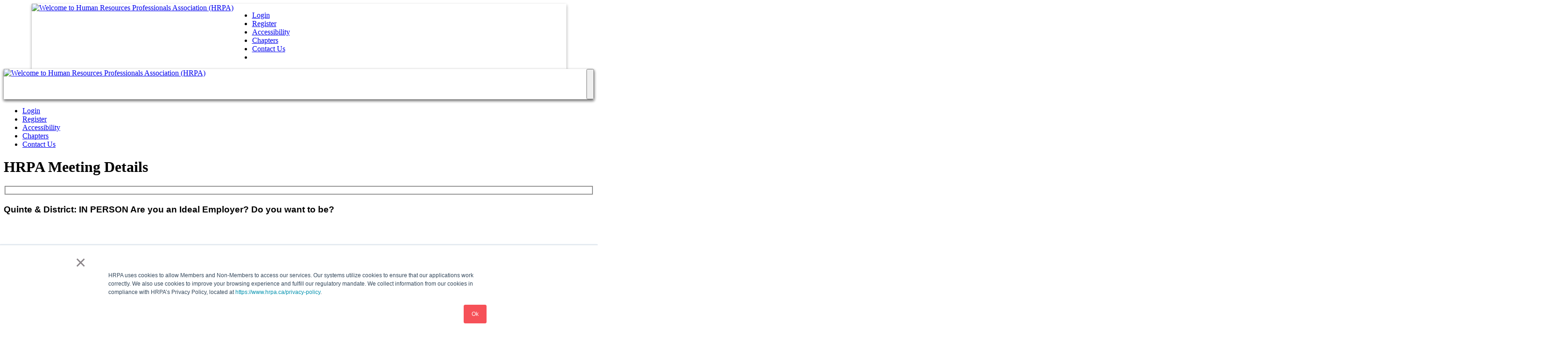

--- FILE ---
content_type: text/html; charset=utf-8
request_url: https://mx.hrpa.ca/pages/hrpa-meeting-details?MeetingID=%7Bfa7473e2-91b3-ed11-83fd-000d3af4f2f8%7D
body_size: 135858
content:
<!DOCTYPE html>
<html  lang="en-US">
<head id="Head"><meta content="text/html; charset=UTF-8" http-equiv="Content-Type" />
<!-- Google Tag Manager -->
<script>(function(w,d,s,l,i){w[l]=w[l]||[];w[l].push({'gtm.start':
new Date().getTime(),event:'gtm.js'});var f=d.getElementsByTagName(s)[0],
j=d.createElement(s),dl=l!='dataLayer'?'&l='+l:'';j.async=true;j.src=
'https://www.googletagmanager.com/gtm.js?id='+i+dl;f.parentNode.insertBefore(j,f);
})(window,document,'script','dataLayer','GTM-P2HX92');</script>
<!-- End Google Tag Manager -->
<title>
	HRPA Meeting Details
</title><meta id="MetaDescription" name="description" content="The full suite of MX web parts already deployed and configured within their own DNN website." /><meta id="MetaRobots" name="robots" content="INDEX, FOLLOW" /><link href="/Resources/Shared/stylesheets/dnndefault/7.0.0/default.css?cdv=257" type="text/css" rel="stylesheet"/><link href="/Portals/_default/skins/mxonline/assets/css/bootstrap.min.css?cdv=257" type="text/css" rel="stylesheet"/><link href="/Portals/_default/skins/mxonline/assets/css/mxsite.css?cdv=257" type="text/css" rel="stylesheet"/><link href="/Portals/_default/skins/mxonline/assets/css/fontawesome/css/all.min.css?cdv=257" type="text/css" rel="stylesheet"/><link href="/Portals/0/portal.css?cdv=257" type="text/css" rel="stylesheet"/><script src="/Resources/libraries/jQuery/03_07_01/jquery.js?cdv=257" type="text/javascript"></script><script src="/Resources/libraries/jQuery-UI/01_13_03/jquery-ui.min.js?cdv=257" type="text/javascript"></script><style>
.title-event-detail {
    width: unset!important;
}
#descriptionsection img {
width: unset!important;
max-width: 100%;
}
</style><link rel='icon' href='/Portals/0/favicon.ico?ver=7BRrpi6gcwYT5wtSF_fE5A%3d%3d' type='image/x-icon' /><meta name="viewport" content="width=device-width, initial-scale=1, shrink-to-fit=no" /><link id="mx_mxcore" href="/Resources/MX/Skins/mxcore.css?ver=2025-05-21-061030" type="text/css" rel="stylesheet" /><link id="mx_mxcore-override" href="/Resources/MX/Skins/mxcore-override.css?ver=2025-12-04-123601" type="text/css" rel="stylesheet" /><script id="JavaScript_MXJQueryUI" type="text/javascript" src="/Resources/MX/Skins/js/jquery-ui.min.js?ver=2023-02-06-230730"></script><script id="JavaScript_MXControls" type="text/javascript" src="/controls/MX/controls.js?ver=2025-12-08-202752"></script><link href="/Telerik.Web.UI.WebResource.axd?d=PMrIT5dOWaXRHi0PvJL9SHPSMlK4Z8aI0zuVrkJUfl652j9Y7jehfjxx1I6aIpM4afr88se2KHTI5q6Fp76qEIJs6-0-1LUK6DYXSQ2&amp;t=638840910637275692&amp;compress=1&amp;_TSM_CombinedScripts_=%3b%3bTelerik.Web.UI%2c+Version%3d2022.2.511.45%2c+Culture%3dneutral%2c+PublicKeyToken%3d121fae78165ba3d4%3aen-US%3a38506d57-692a-48c3-9bdc-079e193455b8%3a92753c09%3a91f742eb%3a9ad5c0b%3abf649b0" type="text/css" rel="stylesheet" /></head>
<body id="Body">

    <form method="post" action="/pages/hrpa-meeting-details?MeetingID=%7Bfa7473e2-91b3-ed11-83fd-000d3af4f2f8%7D" id="Form" enctype="multipart/form-data">
<div class="aspNetHidden">
<input type="hidden" name="ctl09_TSSM" id="ctl09_TSSM" value="" />
<input type="hidden" name="__EVENTTARGET" id="__EVENTTARGET" value="" />
<input type="hidden" name="__EVENTARGUMENT" id="__EVENTARGUMENT" value="" />
<input type="hidden" name="__VIEWSTATE" id="__VIEWSTATE" value="lil6rpYk8RK498tjXwgaFPvGKyF/FFEmWWeHnaj7DQk1Xvgei/Md7a82uZviOf1nJggcD/OAMMEEUL9A/hk5mDdr4XHVd5V8E76TiKh9KFbRMZzitxcHI5ms0k7o6HmU1ws5/5KPPhRtO9TsZVkPHw+1m018p5BOrGWWbuylD6t0QYKdg1Jwp+yPrJqNQV6qvRZ8mYPcBKnyvkglZlLgLLtpw9H/qWT0qWxdCMI7ARWQocr9+daeyZ75b0JP7Ep7tpicWL6C/nwsoyky2b7999QRVvuAgx/0vOld1VU6vG8f5wDYlFJunSFm9h8tF8x0GAm41CSpWQhwXfs9FM14Z4TacBI8al0xRC4G8c7/+9jht/ajNbx0n3dYS3ZmcAqi8igYv6O6lyxab/HD8xAqP6j7/4WpsDJGzrjfmDkOzDsPCc4gwYNq36onnAR4HC1AlctNJXOKw3Bw8x3tzkOYwU6bMlbERHXnFhiRdTwZgFOgzdZLMh3n5FYmJDm5cb0aXf/Ifuclpd2Xu4BJR46dvCzRHE0b+eTGTosNJODaNdt/UM0eSEC/G+qDU2gcr9hIwdypbmVvPROlk0i3Gpm7YnqPSDrae+loE60SRLdycDmrc11GRmJCB6Y7YLRDZ31mez5jn1IQgFhDj6hrJkUv48X39NBZsbz+Z8PMd0KQ5pLdDuGzEPDbmqp8yz0hJIYZn5/R+dcQORECJjZMRy+a5M8AGebM1HFakh2vvAJy3VqTq9ogr+5p+54aN+bzNAPS2TCYvIAdKGCwIkZwQ0ZS17GSvQ6o9X/nIAR8L9gGWtsQHMxbI2/IRzPok92empd53mRemh84+VCIkbIKG76guVbcbkGg4ov9Tgn99ErCdr2iodNGi/SiIgbuDX9g6cauc5AYmxNvnicfW8P25iBZHCZ+vhd5iHjMb8N8OTZP4oy5kbLoSh+/GxzYMOnHHZMBJhYtsfVPjw5TQkwaKuq5fxuxKozQR14lZL9gc0U05LQFq8CSqQTHS1E0clJ1kDuA6bFVT2n6tRbkxLi8T+AY8lLwfYCPX6YXw6x90pbWdeI/LB51QY7YnNF4hOPp2GWC0NIfmTBYzQecW9oYZHFs5ZoEmfin41M69gthV6zfk+oEfAHUvCW415Ecva7UL99KhsN3tpBSqxuQyTAtKOi3H3K+XWgWxu4TiwaC/XT4Db7tRLN9Ezl5ELmvb+PWooROHZGB0DMMlS8VYmQyQ1Qn31a6IoNCPABr47a1tciQqEpNPDg3uZmKiUvdjcwlKO7bCA28blSuZ7DQRcWbJb4UKGC9WtwvQTy2iKx/Y3xJv4a34tiWcDeB4eSTucFovwOtm5+cJu3ShhyNyAUx6A3CbgWQG7v51GLWbvJ8f+y/F8v9rnVSVGEtVxpCBF+8hul9GvMCOeQFwjGNivnqJaaGwpUcjSyhhvU2aBPVXTz6d2HV06h2rzTAifpLxbhed1CvwVF/+d0o9Z5NIassFvBHKdZHx42caFlCegKCOJnZXXP+hF+KAFRGGKmf3lZ8zceEKI960GWR4l/80H6i2lVS7IA0DhECXkQ+jsqlHtOxx6Rw+cYaNJlPD0TACGCAoBk4ieJwbr24GHyFqgRwZ5MQVhjAs3AmHizEzUxzU7LZckCPhbKIM/2L68JyBoiO0/MtzFbjo7oMo8R+kzjcB07ZHaUKW27+WClObeZbZxIXbyYIGLviChguDaSD4JKvKAPLrtSIDZ3KcDFM/771vIUKemnxpM3NPHjz/FCWnDXN8VIORNAhdBEd+RplBMfViC2eyLOx3gLsBUN3m4rYwnpCMl+Bt/ReHPig4A6ag+QZ2KbnoEL83NHyWUqnLR4Q3MmEGeDfLZwfcxIidXsbZlQ/J6O5vyfQv5kwwx2dMAYp5l6EQ7TkpglbP3y/23koea9HjRUS9VsHsRfVXHDCacy/tj/qKyxs52Dh+urU2Nhy2XLoRyFpLVpBfIlHsMHLPtf77ekP2rkk6Bt0S4WdGnzv3m/[base64]/Vj2ohVzJzuOA00BtHYaLRQnEHhkD9Zy8Go9YOeyZJpVrAQiq9H+ZXz6C0q4vVNEYlerG7zY+90xOaS7KYBR/[base64]/BSOpxRB00/b5sSBQw8FmTXLCZfGbT4F2rQ5aFP/EcQYwmUTSr6t4E7g2wH4R+ApZij4wugXPWl1dchzf0ivnHe3kfvRVov+st1WkEg9gFOI2eBhlK5D6A94abEMPCIVXhLqtnL9Vr7WaJCi/z3RoxGX0Ush+YMT1rNhpPcaLw+y+ywT7Fvb2wZW4rOT0R9AohuVeoPI4cAkkba4KzSPRzgYUt1vlRL9/jBXaNlTNJh9qtpg/m4R00+A4FdIn1LCWpKHPbBt3SaDGFnRg2W09lTjFTstLjd/N41nPKi1w2fu6W2nqKuSvYpPqNjM4P6RsHdDVzLYFHDiYYunEhSqSUbl0un2XqNZoSi5L0W9wQxOWSjc0pMxif96Gl2cxhsUhvSKZMeCpD9TiIOlZ3P1/S/KL8YNuUtMChar452kVMjXAEUZXKPyKDu+b04rewikJTeJnTipWU6FW6qHRFDzYunORqhlQC7Yw5gabSCCkIXlkscy9hGs8y8L2kVRH+4QJ1NUcn9ORLXJAkNryIfDJ/MvykoVIIhPJUnMPPP+HA2eqShj7DkETDdErlBXspBgnmPGSSY7wEwUaRfBbUKqJmNdW3UOR9y+rxaPa00dyckSSnFkuBCE5zVMicgkGEDR9AlimPrJTHf5jok9sPNeFe/KfBteNsZisWa9lAjK8CEx2ly/jGeTaZs9dlg9qJVhKCKJr/j3W6mMonyHJI6R3YmWX+fYpZ0D05jtpMkForukOzdTBOAUxb1ShwOkxSiKpOVd/0JrSL3kBVqvDqNR0cuo62J4rWczBbzNSuMyLtFtkdaEcQLLeXJpotIcYko+EJSzQC7slCmvtLE7z9p/32jG2nwBriEyEaF4jHK3HgpWfArf7JYjpDJtcKJI5K//UyemQq3O/JMDZYA4GqfKXHXAkNCL1nke4z4aHUz6TLgYrY06BxT6JR9Cek9DOw33lX6mTywaW0JJhdbUb3u2B4gleV4IjeJa4xqTp/fvpgbbUGGf9U2wFQ6qdxfbaaX1ILkteSZkTL5xuTbVbxgCZVNtHFfQsczMomHLdoJJvlL0J1Opwkf1kFpreber82HK8QcVhOzkBG+xBIH3SB/oRmHXvQcAI8v/UfOPjeM8Zy6bEsJdGEg+9GJbyW060b4OUmxhucx5XxIWhZY/[base64]/YbClHtoJNeYS/JW08/f6kA5dZiRAJl6tPM2CkuvxUyf3QXrnyW1mpJK22T7OnAnydIADTGCuteeukkm/OF78IKv1ACyxvPtCDv3CfeS7h5oZrNZqZe/87BrQGLe45cEANQIg2xzWAi4l5Ml0zdIzwaYfg/F5Hb4PHx8cHyg8Vzvz4pIYf8Nsx7JlQ3zl1rr3YRBB8VV23X4V29MwDO7/[base64]/0uCOC9zwejHHer2N5LETexL/Vsjlv6icnCDvHOsTEHLotHOoLClwW3+QYUeg5XQURtUoWHA+JEq/7aNDbWEY1oF0r8H/EjJwB8tmOiryZwmDoOKy+0blm+Lwl29FPu3EfYkgz9v435co2eU26Vj3V4efLCFFwXTV7HK4BA2oRs6f2DV4pW2/27giZsNzBIuPemy1xgQXXmlhAV2rOua3N98nyNQgW/iN7tTW1rCIFf1iuiheZDkqdVDkYpw0kcS+VrIov8RtznThl4sFteBgJVnkClkWLcQNuCnYkdHREdfQ450yUe1nGvJd2WY0FkRx2O3Ff3jbO9pJv+9cK6qmX5iSxCjqonH7GnVay3J/cVy6cH0qL6ghasp6J0QKt9+WsU0cVen8oaBmi1OtFdX7JnW9JLhH0sODuBPJna+CZc+RjgGTx5HoPwxZpIMnJRZpHibwapaFfe/OAivnxXTyC4MJgoyF8pUIj+wjFJyJB9/3r3mUm6ClnOY41E/T6PGMkaDb75ob8yT8EMDK2ntdkBUNY1SrO6oQMIXsGolgxKSXxh05MJOWm2cbWey5dFfhOBPpJBV4ylVUxjYHO3JLGYeb1G86m8cr8UjT0qBo9Fo2lGgxiQ5fTH82+mxAvUpGrkOW4ICf18Vv0CgLnpDVVsMO51ysR4TwFFM/Zn3ds1mztdjrWVPzXxDPWPWuURlItraKo95HEZPiSBDazzPR/xMOB/tFRjdkNWEyRPswcCZoVw1qmRsmVYFZA0lT1XIl+jCToi13rhM+s5JYb16T6Y6RfW3Vd3H3HNjkgr9piV32doYKx2UrTiOCj/O678zXJMITprIC9b5BwDgK+IyTD666g660hE7Y88xuxG2RENIbTOFnAB3j4af0w9wUCFfR9vq/grvW3mjXI/WiYr051eTkSDaYr0LExyEegydlFiBfPd1Z6OLoY+borabXv5geNOOYCn9+UlLH/q0YmevbrMjslS3duLGrTimSDurBJBScGML7WAhNwnSKLVu2SqZLgQ7IbiMKddr4SmQ9/He5z/FiMfPCrrfpJRcvfPBy3GytVAvatu8AZhZl6nQlm/v9Ootvd/iFG4n0jQnOaWNHBLg5MhjPNqL+9kJtEOoB8+ybNI4NPuS+qFiKbqHrcidtlpdo8d9rM73iDW1R9kzp9tbXtX10aVl5/i4M1kIUeaH/nxfJwKt5fC3EzwtmVBuRYtysNw+BwHnQ4ByxUFvzCFom3P9mV5Pc6R0hZNzCKOvg2P7I42I0MvYL5joQDs9M41eoZoSGcwou2/gUFrs/hMu0eUxjS30qu1wEZ3LTcCiCAYwMcf2izC8LuHVIaRaJB/8E5K7ZEEakuExuYCrXwFEcKe/Ax6EuxKdpPL6aXVsVhR4hXBV5JSf8b63dNqhuOQeqU3zTHf8uzBC4Sfp+Hh+ZwAr25JVBCgOFAuNANf6h/a4nrbR8E6x7zpNfIVmgloWAuMF5YaD0hgioj/bXAZo0KVfpk2iTwq6PttP8vdE7RmrD+qtWMGJQ9YXXb1UrVlIjPDfYQVYC+mObPFjQbHAdKmSUKC32lq5f/ywQ6gOdhM6a37ibednrZCR/L5ViIL9wOB47Ssmlvvbh9eHngbR9az0r4XZQc9JHN0v9CQIeKtzH65tIxBJcjUVg077R7jg0wHiyBNldfaXwF49dOinnbqcJHy3vQIZdH+ueUtw55/3AOCb4/ZRT7DMLhQK+e22abelxw7yiszGdiv7mzG/bR/E3lxDViRAeTDnz4QCydvZekWImUoLSX81K0eyXIQ45ltBYAgwH8R+8d7quili7s3+GJpo1c4fMlaKtuDuuFTR/x02i2isx58sw0b2+o08M5FDG7qvYLMnrgBdLlpQ+7mwbCTMxrsIuUK5n/P5e+97Gx52Tcy0F80quUpPQ73HeDeMI7i8juPLv5/XazPVNKPzzzeW2L4ViDyGRWBcW0lT06sPX543fDcawT6Puw9zBx/qcUdvn8NqvVtqvhUi5ipy/El/UaljtK32XjTCQPPzt9LXNuorRQLr0r3RBpdjX1NWLr82mZi2YpTRnmm/1sJ5/gXl+h+dtYLspJVyePYAKWHyYar59VP7vWn3j1evw55gNBiP1wHps8fmTA713vbhKOMmsnfaT3EWI5esJuiw6oLaT+Car3ibCq2VURI6WdF9+DSqNrgcxVl9I6P1fNxBORrWF9iwiEJp7rQTaQEryd3eC2mdlyFTzMRtvsKPr9r5Z9M/R6XBexcgkD5a2vTj3UB8jftQQnCk7EXEjoGqgrnQzApY8Y7nY+/LHULhaJvnWW4ZOumbBEx2+3/WOFcgBECmx1xZIUu3xwoEvLjBQX177uwzdNXbHjzy24rPjC/KRkiW0TYSzY0pCmmNxf+kN2LcxHlrOxkCVKaK/8aQiDFcZl6pS5/M2wbZZ9D977k99JyQQzusrCIu+eMeI/0zgZNGePq5oEGasvkS5nHqNd8nKTa1TXaFMhQQ+KplIaULvE7B7ilppVmZhPoB5bm4/P4VYS/c32fqSHF7Hjn4wR5PDYUZme6ctHuO4ZoKQSz7ElRp89XS+OGR+sPHqGAvOarSz3HKII3B9tiBLE+Qe1/naLkHR/8I/SJZw0bmA5JsjAFu0ALTVO4CuI0HHrrLflGO1G5bwp9jGtB4Ooqy3b8lHBMie/50kfUskZ+h/X4D5E1tvT5o1BtzNW0AMX70z7mdnZU2Ivvr0N+kqWEoKKbkU761i9HWewK3ehY4jZTgdvna6kOlhpwJd20l6vu2FHLRPZn8dSPMxIYm6C/LAZD7NYc0tcbSGwGbGEidOqyMPeVmQ770S11stoLxt/EfQXxlZcY3GfzieHYgijTnEhH3ct4QHc1Etbdi1pk5ZNmF7ieHBBURtPg6KNAWlvcodHpYswIeMaupDQ/1nm9XZ9+g19lBbx/c4EYYjrZzmjsrff714+B4vUrzs/cuK5tuxQNug2bcuHSYPH863hSDQsNTpgdxMNZAf+IesgrI88G7HaKerW94/ge/BranqTxR6IiaM+VLipKoXxB7JF1wgU/JSHyXfkfJVSKkrL/bNNAdzyfwQmzayTBX9l9nlqiLXqpUGLVgZQ6GurlOQbrLSnAZfXxetnk0mn+pBQKpfqlq1BsM27ONxiPz2Poq/D7SW7k7ThImLt3EeL9BDv4Q9CKvaLJGhs6YL3Y7+M7c7e1hAAkD3fyS/1ui8XKdjPbKoVAZ350hCBpcKhyrLMfOIgHz8mBL8pc3VgRwrESb3ClOcPpFVHcFTeXq1MuaPqS9ARFOa3aWd5PakO1ZzzNM0gqwOoSaCWYxH8TLnIjp4SOzM/nJY6TDpbDQVqZiDVFwVhMbwrHER9nSmjk0TOFnIHlWOpDceeH+h7A1/Hlicz8JENPjPjtzDZxoqC+rUGO/esR/mjIvz2HYaFJ4MWgflFnScr+v8fxiPcW7XfNPccaePp+kG3hWbunRpMa0uBwi+p0xHJ/7NBOaQxOGsLy3Ypyk0igjBgRoZtsCMxi7AkYEVX96tUfyCjTD5r0pusWWnf0jJJ8Gw/VfRm1d6/iXIsrqV7HY4M1lBw0Asrhoy0wuazOENgFApyjSuohgnoPT71MmEq/AoKOTCkJAehj+T/QF3nP9TijZso6BvwFBsCAkZV9Ox9Eo5HoB9002eEWXFQnxIHC00P04b7h9+Vf5aU/fmQf4GAX2VNxcspfKF3WYbTJD9/NmltkTUG2ZGd9DuMqKbn8vWFn2shbINmnVuWimOQJtbPPUKQoH2ZOTkPYl8GQI9equ/6kBnkqaGuItqjMeSAA+vI9vqUE2H4nZjC64GoGuTgdD+i8w9AGacsk/D65BnMpvv1Sc/XbYt8J8CCE254drAmgHZUSWCjlHA4v4YbI5kLtlnZqNXx2AAV7JvY5xF7OG6aXLKrRdSD7phJpKRlPDq7iayUXzpky8IvlpSy+aJsRb9gezRAdbo9cav/12fcBl+S+C9Ufr53nRhZYzzf8jGthnAS1U2NG64XseIWsytTgzo/nrhfkrtFxG4Z1cYVbBA0yekh9gwS5AfuW2Vo61trYDBKFOpQZrBnS1fdVYeXuhuVPvrzCjJXEydPqJS7C2+nck/tzXxuUZbz1yLrDQrEQ6atwodpNkwYpoC2NNkOcVxBlUoc/CQ2pmyprBDaL9MEUGQAhVO4FUKiakUxB9JQoikS6UC2s7X/OKkSeA8D+AqOC6heypyNg8G5bzJttToBqS0+JdgjsVbCZ0r9zHu9edy1v2eJShwYmVItokxp1x4gynTPJeIM0eutOTVsYTbfv6nlOvaNJzuJdq65t0KZkuNT9dcONj2YhP2VeK5T10kW5tKQxEyP5JVO5/[base64]/bjyCThpdqwl80pl9xKTKaSAinW+YvH9o4HbuXIZBWdYmIfTafxG4QD9cfXQuD/xNODyat1gX+xr7CyPJ/nuoKHjBd1png/gX3cURdwdAznXoqIdmeymPi17GlNT8bW0TfefYxdyCx717MosoRl6nutnKNlaI0lMEUa7S5g6LADMTrZvP7bk13CeGOQlRE2zz7mB/rv/7uzaJqMHcTcQWT90DaX+pONUoAf9eAmhS5+R1LqI7uTupAATQhnBan+OsDj0UT4BaIQg77IzA7zQ+tySW9AyuoJkAgT4K/qxLcH5aiN9oaUcdL35y7kjTTmGg6TGP0n37OhgAVMJaFxbaD5YHCiA76SYNTFW6MxkXr3rlFVbo6cJH/eM2GPocV8olhEil4/c9qDzFMWxi04DE4VJf8GgfHu8mRcBYirsosduMG8+R/dFbjClkL0tvg7mypK+R/6tcS2AfHbUT+Hh5QToq3VXEqOUI1OzsL20ze/LEpWT7s+LJ0FigKdfvyUvYRvaK0vynANf5+dfQ4GoPD/zDB51+X3K1RmzSvB2g/qhanpUfrohL/CrnjLBQs6RDw4Z+a+22lrt3/[base64]/gEkWFv4Oq3XzTiMKYS7h6DlHQAN5K/ktCgDd9e/l01J623XUM1c6q636uUVhd+8gcxnCi+luf2MVyREZccfJ8vuZvvn1wibT3KSQ9Ah+Gk36RgqmSRIv24g+7Ryj05AVZvV6gEUXd5oosMLFk8IGebOWHlbh4rvkHtQGDCMNjbpOGEKf6u/Mo/c98GwTiHMxPqjdmI+2B8Fqd84Ofnm7TNqjnFw6pNFb2/9kmFi04+2Sl6hcLuK+ITU0JEI4xIaRyBhipnfSSTsDKRFsaILqgTojgrJS+L5o4OqulBucUU2U7n+aUIJnuTGC/TWtEMQkUASeywXWIhjtGSe8JtRoXYZhcL0iFvqXew4wlLU5XhP3z2UjkDpdtG29KkGq4pOZ469PshhyZg/SOohnJ0jkmjjHQK4OtwmcdxHB/lg4/yyPqoNOqMLG6tbr1uokIjxBU0ihBS6mXSBECKqCLf7npijSwyr6eHJHfJ343UNQoBCA7KsGQpB614+TGNLuEsip0ZWMFE7xsq586PzGsVjfCbY5Lfm/wRGj6R1W9xEsutnlf0lnSJP7DkvWUxgLYa8Z4aHe2/TbG9pAmiuc/p1vRzbIZYNbbUxB9Q05ML0sAaPPrqr8//Oz8i+ZKSM8OEc3eHPvyKg5xorXlZFtTD70vYceVkJy4HMFdKw0u7lJlgCrZ3tWa15x555z65zM/HjntzpI8Lc9xpkLyFDPlhuLI4OR0uD5RejThdbrn/FOKu0GT5cku25g+ytzrOnC1zyF+OKrMURdIUBftNPs9+3cAl8f3J3w1zne4cGVO6p960qKW7SQPH6WLgtstWSSTHAfr8OYWCyiSAOCSS7bnj8IIjMez2QgU+TtoTqxeHHz1xCBGXs3Tq9AOvNCr3E52KLbR/JAbRigpze8yAs5WhWsyB/N8TSnwfwSnM8eGpx46b19/VAo29DN2sgQBuysqAtdpZaWWzfN8lj4qUdmCexZO/tRrvhZ4d6CbqPQz86pEaiHRTg+46JftJFLoJsz5OeLeQKhm03W1kWMcLNlTeWnkyafDHftOV0ve04C+0hEJGDnQzvyejYsJc/5iuOWYL6gKCsnEQMlFvFMfYFBp+Q+evJzq+sup6F/EoOTP1MoHFHHK0KdXaMr6k5SiE5WjbxClNHNFNXNFNldRJQGnLgWN24To4BIb1AbQCU9xyh7tpeVt4khjCc8u/Q98/FfUqx5sPHSJyRzLiKkZlzKSp3hFG3ETMNIdgZnGrjLw7/yaq1377v0v2o1SgXsnmHnWKAdzXu987KZj43qjGPiaFpnEkf+tC9E/VVnmgFajAIXZ+IqM88IGr9UEP8ZK7cHSitZkfyL/RP35mduYkMS0DuzgpJ+C0eH5OIhWD0tV1Pt9Qg+KS0PQ8TnqxXi3bm/C6oEd4LPXAb6ikbF4jOa5T+02r1FpTE7YNeNZnFBXb51p/Y5CZxNVHuPmsc2DhPuQjicC1mwMQnOFf65kLx30AGaAhMUcXsRDID2Y7+y/2T2Aj4YDzNpA9nx5ILzzBhKRg7PGv7A5/ZvCtoZ22rAnYnONCItakgb0B32swQ1T8lE8gzRdNvlkyLcjQZSEOiVwuZIIt2AFD5yLdMY4gC54/cLvASDXVUc6GqlL5MIWiPPNF3WjqVTG9SZjM7gp5VGHOMiIQwDyTK8UGpU77uFIBb1uxPozYhrqwUyuseRbqjddzyTPVgc7yJKwbE52QTb3at1PVwDjYz25K1jgDvCxRxF6jpUBNeCARHeVVif9SLw7mAG0HvUpmXh9cc63bZMEkHC8MttwFFWm/0jXatZXn6C1l0srq79fuTIAfq4w0NMkpH58NNqCisoma2rNLY0TNfYY7Qq3RyBhnMvwGYg34Ev2ts9fl/ar19M0vhYnqzsrEm/VL3HDeBZm5DbY0fm9bpuygFicNvn/76nIOFgas+yv9lY8E/+uOvBvIb9wcR3Hx/8VHkIQMqXpm/cY21Btdr2PcvfdnTc2Os2jfxYxgnm8yE7PR90VdX7CEPSU+TZzexo81jfSA8+xrvZZYQpEfHo2Z7dHGXkiJSwSUNdF+MjbHWHExlg5IVL19o5d/s6kcyTUH4qMpZ5uDEcQ8fe5q2BgtRHZU07AdEj9egohQiLhXg2Dkj2VBQfE/tQzUBPD7at6r1l49/uvE5vofyvGysj93eN9c8ddVdzz0wZddvSvcALMgX/1+d63XNAqTCcS8Ne0PlB+GPmYzJVYbzPN77sVt1SnQcx7J6fZskx0/[base64]/pwLLmaZqQNGhJ4uWDkQ1gJ87CRguEP8GcIOqdMJnHWx3G4dWxp+TNWzJOmDDHTdGklv+5r+aVhvYxF1rcaNYVlNt5WoHzjpm39aRYGiWRT70PX2M0t+qW+hzuGW/jPgJRgjjKUdvuZj06s2ZVtSEfMTPYQVgtjrp7/3Tf3bEXYzPuShQfDNNGERMlSBvkT2sVkz6Qe5AVMvcBQJOUQwj9VdoRvLnv3mTeBOgjkDEn+NNUyG5mPNFUCXS6G9QYDwwQUj9rpdMqmBcrb/DJw5G4Xhv9ZkHRfxCw3KWnhbETkt5uE/pXhv+j/2NaDtk8cO5sgSI6d4GXm7E00Mdanll1ykXq9Xu0NdPfDuk9QvDB6fImgqZwHtxnPInjD5OePst7AkRhaiELfcIClkS6WiDri/nkJC8h7qJ/2Jdb13624evpURcHQ31e2Q4Xq14YvgdrsWo/PN37JWmj+TzUqvW2+RmkHilw35Y24FQW9LXdwoVHc3L3Vm3/mj1QK1tvEVXmZHs2nmvR0Q60zY7N/MRGN84NPW8UN8g6F/YC6DVsMics5L3TtEksQDjtDTuG3gA/lgtbLKSH550iWYMVfc6GzgCoLVkJwov631Rpe6H63FKvJp/SNjQzuMI3u6yrrTYdhkyYgLn7R/taY+tweEoedwx4G3wt4Z09s2+3kh217Qm0z0RKaskyqFFFXIEwghUOzrK29SGvl/HoMrCriquYhMmTzALUo3tOXmoXQpEZ/TFDfatgm16DIKM76uUgV5V3K/OA1/F1XmO2MgZRfj2xU/k2umQDLw1TK8i/nM5rkdjq9HHw4790IgMfqPyGIb5bCwsNAkLhah/rijSG4qnm+q2ABqXUFkSMH0g3YdsCXC+tLhYvz61ZjGOE1jiUe/1Ndq+IW7CBm0QgSHMK6317YBcjrKTqcrHJtN9ROX4ba8Fsk+z0kMV8T6FE3YAgvvMHCUI/N+Iwk/muiv4QK6O6NdHqhKuP/j0mOieDjKsDYjbqBYRYF6FEWCUQMK2loJv5ki7tTOSqqpFCiXxzVyiGZ9NEod8lIb8ZbEvJ7IjYzx1cK0+aJtt/VLZlIV1bwecT/CgNcZ2I6n64limY8k0LbpfshgSktL61Qw7bFOQwPv07LY+GeJ/00o402OB3xZO5gKfuxnDG31xbfaXj98sSjqFRLn71NXdwclEY1JKw1Y7JWHSbi0DdRZ09sVQmuAdG0zdRnpYJ3O6npRBEG9rWJCV0xXGWROpyM/S23uLqWe+iOSydpMiSMA9i5b4cmrIIpcYk/QUZP+1oQxWfa1v6CjiJLgemlHd95g2rSgk5c/ZHAua7sMpk7eFAbbPOwuic/BiGcTg6kXJL3taA5crx8Www8W0i/dIuAfFtzuitzLJKAkSo7SAa89TpP3KJI1wRmD5Y7K4/NIiwHsU0KVtQwA5UrFMO31YCu7ooLDPxSfJLwpQmhMnCg4PtpbRXSGL1faWhn5RVuUgEKKoyap4yC0vdT6t60m4RY1a1BsPokgzii0wHoCuX+xuGm62XQ77VL+vivSs4WjmiHJVWCXVuc5briz2VnLSwqsfvQhqAu9y2ojE3/moJkOxo/kxRv1c1PSXp0HliYwmwHeuJkaW+OZzmBd3hO4KZnuLB7JQtslakx/Yuq3wGLH+paxjNURl7HgUXDtlZ5YoCU1o2CQFLoklhih8N4tvFR1vh3XwERPC7P+bfyj48kE6SyRENt1uYVgsWSaxsJ3IocxQk7KDZ78cohlFW4WLlp+/ma65ClD6cld64kZU41wiHEagj86OZemqc9l1yDdDlFHCMpXxodx78/rFE17vMpJ/tFOZl4vL4+JRolr7X922mP1KYAQV419Bre5tZzy2RCf6TNbtO1NA91OsrrOCmbQQnJcPGzbNWsD+mHn2iyvVjViEVU1H05ZBZDJxTCVR3hcqu3OCMrBY2spRTtJp5B6/PzowjiAeTvygLY+dI4GZ/CjCOSzE+XxalVRejotbJtWG1s9C4xxtgn6+waEJ1p77RoyaSIrw0bec4rhaAODIVysjIvqjA4qsvDcuSeQqIqMj5WwzHlNZwsxrvHPS4qsArEDIAF3BnIe9N8CWsTXMppGUUpuyKOesc/If2J10I2Mk2qWM6d3sjmaohynRUJI4xrqfX9JBR90kJd0k1EyYNih913AveCHd2K/gWkQabvFUYiKHhas5NulBx3wztmt1SVXwd7yvpfQcU8mkQA4w2BGuvKvo1WbDhGdKsjmP32zmTMudeJRIUq4Fla82A46ZubycNR/SeeR5DT98Z4FDgEf3XDZ5geel0fr1iSVtIndXnXLRNEhPdaDrLwINrkrMJCsdN1mszxRkgZPG9OiSfGJP/uIHngSlKkGmZjRyFcbrtZ13YZnFDkNcGqQmxSAMLDVnFr+EJTcEH3h8Uiitqn+Mnr1u/Cy3ko8xt+xaL5dcjQBnnUnnT0L8MOzzuKain46SxLtdsecBtXdgZixKyhgnOxCa15hf9xTwu7PKG41LWfiuLr+KinFsfe5i1D6HW/F2cEimsGFkXDpX4t0osfQo9QG/VeuSNUWIaqi6KbXc3PyOPIcUkSa78/lfYYYIvUSWE1meY/[base64]/Hj9fmZ3o/zrPFqwZa78P5gzLPHqiWCZI6BXpb3E1JxVG2rJjTgkrmfuohPuml9o0lG+OJamw8ZfmjuTwv3IHUyQ4/P+du0NPGr121tJKJ93+sXc3LD+oIfoqTW6oiUWBAWYqzBFMyGLT/kCTNLSekP2VJwduHAuTZD6cybTgUWQQB4Fms4wBw971+VISG/l667ynwHa69iP9m02Et33nxnvffsvMY1zqYsNTwzLEp7qyP5pVmEmMVEidiiBsTVmBWVPQwUBvhqlndFZJwhRdS3BIPmrKubhqC5r1eUrqwWB4oOudY1lfxWacZIrxasMVfryLaeH1t74j96tC0NlX+yoCH/62w4Pi5T0vqET6J49XmwiCF0r2UPzZ1Y6C/6onzRwPgBRm7TWZV9Ibb0JNZss24BNuJK7WjYx9bKRv/ItDtg/AH/S8BE2Cj8LSIVcmprwddBbd2p2DQnXC0xYDaU9Oh/vKi/+auiX1e5W3ASV9ZUHzz+dQ7MsxjeMyAexIACimx2a5rZOA+BN86UkxucLt/[base64]/SvhWNBmBXQ48o5qUFWKaSdm2WJ1AWyzs2Jw91zJuehiyyz1LP1viBuGqPBvjDEuDR4gMMLCe2TN/VXS7KXfgyd6DhQ2uMLiZ0AEsg4BDW2JkEEtEIqn/3e7Q/AlljQrC47bSnp23y1fqZUS3EmQS+J2W0JvusqRp6/kBWZtZ8lQkkEOJGD1+FjxrZRnP3HUF4+zi/vFBP9DxkvYFHJcEZO/[base64]/ef176Vdk4A/XQenscqS9+pV9Hf7ucN7MbMzsAbEHd55MDK71eCS+j1a3xC5BpvvV62m35v6Xto+BuWJCvJshtiVBV5sD/B8dMmJFyqttwlgiFT+2GKN9R3jqhpUFjjtDdbUmiWZ9hFJ+nh9OERa5zXubDV2MfaSpmH0SM9X0+zDum/lSeG83GJpnxiklSPSs10NG529Sv7rl3huwwiTDxy38uu11d9f47C6GGb/adZ9KX/XJNO+vVpEYjFsVL2rOy9s9m+e3M5vhyOhwD37mNB5o0pKfv6F4Ew2mybYqZz5iejiA36IxKT8kPHNu2cBEM3qKctqKsAyBgCYT/G9iRqXuEAj2G8qz38h6hddhv6ICboTQRjl5pcN9nRX+ePEtOlQqS/mE1cfsBxPqpxgw2kEhsNBjs7kZuaD1c2JsurDzhw1hlVSSjoZjA7gmIaYFRQSLh0aJ+AAqIEdmDFaW/7mBgmM4QRxNovxKevbyOM6Pb5ZVZ1Vs4+KAyCHsqmDLH/2zKvEPzebAkTO4X373hZX3Y1/VXifuH9mIqiub6SwbXaTBX1jlxVYpFfvDmLJhBD51VKGvyu26ZmQSpEDlJj3Gqgc1MsAKY7e5KoXsjfiFTNoLeCezcf7CArxsC+heq9HCUBhKCRExk+NhHdraCAmbV6A2IYsm29HKeMyLoQEinR4gkA4S3eY/MEKjXK+BiwqTgjBA7LF8lkin3c2mupyLA7EQM9wlQRX/VlNngZa40EOxhH2kDhmAeUuBT4DGLXqS9oRNoJb3g3cqctPjJA7UDFduwopmQO66OFS8qbC3eplleTgyarL54EQOzOhy8sO3Hn3mWHyNhQXz/961oKHMnsqyJBrNAcizUc46U/ghw5WsoUOV9r7J7vWfF2jZx+q0gZ1lMJR0Fpodd5642wg35ThO8kYiO1x2c9tmphAnr1PKR7oPraS4hkcJiGqiMRLzFDslJg1qP6zaD7WCtoqPdf6bf3Qtd5sf3elb1tWLkqrDV8fz74AAnFEk/N6RzDkJsmf9C7D5K9agrEwdAXyqZ1Z9ilSTCdo52wDYRqNYmCT5msghu7gmRhZaXBMlgsbAUC5mCRWyLC9wmMmm+pc0ullg3WTMFrD+3nQ8b7eFC+Fv5og/g8Ko6NWDnaU7oK4LWqR8ApvaPF7e4vVntcDbFUuPEACNr1Q42HWlyLKBAxDT4yw7LuQioLvykT43eQr2PEWOvbH5Ya1HFOVZ38tsRbA01YvPj3+kZ8c4m682sGHFd/zfGtfDDOway1xoLZRf/AzlIqg0PEvdxDrsywVBwN4Sru7yTUV8iHGkZHU2mYXD8/dv8R28gsjkjm848Ap2zrD8clYWf+rq/GLxWmcbzTQR+GRreczp9fhBXAMMbTaNRKdj2K3l5UcY5U6XQPrcizs0yV0G30FmsuXPygpJN2tMkt+Bi5xU6o3mU5GMSsLpknoNML4HWl71w9FSG0a+t2/Mf46Gss6Y/5jzjxdPli3y+Ne4gpR/WzlJ5vuM6+h0v1S4paCEsyQ1sPdveu/QpqNbidCdYk0+u58CVZRQC/FuHPXbh8NOVEzyLzn3QCN6P8jAJFPSX7lPkbi8dySzS7phDilk9nq7FP4r9w0lsBVV/DCPSD2zCJwDSi0/Neo2ZHVWNsoYkbY30h3Yf/roRidv5FCUNfNrejR6P5NwIcYsGjtZAw5jom8PD/6PZf3b3gD+loXnaG6bdRmv0z466Ontra29cb+tYWGgY4wl3NmTd8llK69rjNrrD/R14l1pB44detHnEi2OQQJtmwJMuyjFNB0gxnNVvYIRWufkRRQs/1qv3acPxtPdVO/e+AC7/w2zj+0ncxLNe4+C6GimZWqTVe+cLfygvnsoN21hSTB6p7nbSBOGQ5Qb7N37Zt0VCZOk5mDXBdzwFlGcFkrzItkl8VMSF1JIImrhKe3tFrXhvbjc6Y0br/z4nud4KUbh2T7scxTACnOnXw5yp5EGwLHlauVyCFyTFymImKgD9GRJf5f7reRwGLYOMvYlYhg2FKM/13ymRptsktw1IgXytKRpeFScnQ65CcOokJ71bPLa655qWXvMoCNvDrSno+CdWjsTxZfUSkF7jrzhZbdK8VTj4qyGa6lzdT4kcqXF/oyAMPg5vyuQ/xyYlPuAe4B88myGskw8+9K0KDuPLSTwMclchsFetWZiVYxRZYqJOrzCQF5JYfyf+Qx0fuviG4FyGEmS78o9qufRA/C4LSaquib6bFCt8v1H5Uk7boqx5Mbt04RCg+wo/Ze/[base64]/u8vASkqNuoLAyLVUEg48ZbL09A6NVSS8auAn90kEYsCm3MXXOK8AMD+FmjnaQSSTtgjP+AW5j7lo5z3DKDTjE3SIvZIRUYoIhhjF3HXMdFxNNOm7A39Y6PEP6h90XTNj/hplD1NHBmLSEz2/A8W016yfDnkA38NFo9gdOIt0YAKaYFCvMhlSkTckXDwWbkP0LC++RLnM/eRe/b3ptd/D5tjVjsohatw842SMbFDSuW3tutPn0xUnatbd1ip1VCMMT8m4RS2lRd0P09lzh2YgoxeVVpnt0ABKEm/cvYvFFNDDTF83Y5SHksEqZBtwnw7Nv2s0xvuik3Jj8d0bvO7oX7yIcSBaI+DVVW+rj97E76ovW8hY2WMs2i0CZX+VZOBUYlThzgVCsh/QOHx+13zgskNBGg4ORXTJ2DSCq/MEJRITgCXoIcfdIdxDIpTUxH0XUAs9sknKEy0Z3NAWUgF5GkXBBsVFepva9cjwhTdxZxsZlZZFRUR3eWfS0eCWI4omZC+vmjLyhSsKWIY2VaNIHQMHYbu/j1R2ab7KzUqDrajqnJuIZs2bk9lBjsu+wxJBTfsQz/0IP0oQxUIY9UADFe9kBO5KFAnw33hk4Q6OFFH7a1O0/Bg6bDS0CgppjpI28xJ5X/M6ppYT6V6owfN9YnBqx7MoJA/lI6M0Iu0QV09UcQAQ25Jvb9PO6xDXAEIRr6aNel0WWYaF7IU0+sg5/WF/4oZJm8S/sjAz8y1zVkurV5iSfe38F4pmxEEziMVcueRhgusqW4VBM+3kcAIw+3/0GMIKL52VvqLj7rtp7L3j0Iw6WLxv8nR3qudrq/1zH89c9clb78VnJqphHg7Y4khRxjBpgVOy6iNxSRGJ2t6UeliGND7j8t/RdyiYwAGfQwoZbWb2YEE34d7Mea4JmaDx5LT2o4o3pihnDiNgm2gJlgzNDefmqmuCiy7zfi9UoG2pZUqtFptze3+J1ZFRR57UWZdWjE7FZbA+Xq+nEFYcdKo8kVcfYkww7hRr26skLILacCisswaCGAG6P7y3+kz3XWMK3g/FhaTFl2b3kFq7IJ8tYx1LbCX2ti/0F4l9bOnCXDihVJk8D5MufDWZv+qi/LD1SZZD+obZ8uO8uNyE125NgRUx8qVRO1DMeeVl/77IztO6AOGj3tjb1bVO6Bf4mMmFPtmToWpiPIdV1sfbLxC9OgDJ7YkFSU8ohUEyqRyzSqc9yj2mtqjgCgjWSpOWm9HzaiW+lURsrSYlz58CEANOPGz2VSNNL+VRGVaCeKNHy8rWYNB9c0o9JJG2NLuBVRRRRYwKMLOwnYw/rLaNtxMd/9TbKHr8RNczRtlzlGfE6PGido6wQ4eg8Z826As6jEndpV8PpEUa9UdOXOMj5i2Cq8+OmofsPqpDFSR657lUwcgtNBiTrbxrJUcMTBKcIgVpGY39ANX1Z44GMpGPXuDiwFYUsjLUO7CGZ98+wjA44ErUH/lhk3hnMj0bZ2kd50Y2z4NiJ5PKVnFbCj7zcjRrEm4E6m4sKOn7k3u/Hg21Lw46Y4HUllAkg9PtRBDx4taa5FRDMMBuOrqqWSQ2JpcyLM/jfts7b94jPpxDS2sdPkkDh4f8Ha6edvlD3lc3E/Lvzcth+fDtWsFTLWsI44F8iMoPASIkDS59NRQRa156sMZA1I55sFuSSkASFKTnUaYpzIY8PJUSv2fgCm4OCBdNiRcXa/e05RYX7gOAccs9jCnjNQUxukG84N04qS5fATLevdPwLv/c2yrF+vhFdSkXASVxEseqTAM9l9h48hJCKYwVTdOBkUiLNHeuCXpAr8uVOTpA/Uwl1VvaHIamFI8VLjH4nc/8hLjVA9W+fs64idlt7zQ5TYMZ5XdKljPzoptCP2Kpr3yaXY8HFpcOJGgeF3AUq6QUE8nCtYXBb2uciDo4sRS0dQyFoGavRVu+hRleD52iFzGJhNfQY3gLkumZyb+iBcxEDD0RuSH2RWq03msDTxq3LJj09guId0mynqG59/391+KWgJnnAUn2JRUSzRzbWe53jp4Jkj5xBFgfcy0tmtftqoClvf68j+BtEfmgW8+18jxNb5R3GBjcPQG/QDoX7noyUHQDNR0Ep3JjNRCryOeqNOEH0jkypcfMjryRZ+UnoSkbi3US4p5iYDzY3WYuogu0x70ppCUD3TGLozPOg2tPlzFHlav/MaPQrvTlM7Af8CN4VsXPGn7OmLAchxjZvj3+zt9Ry8GCDKHVbgfKG7Hux4z4GAGBTdWKBYc47/[base64]/0F5RMOZHGgJEVswC2W325WZ3m4B6zL0ptc/nt4a3wBsl1JlhKTOowi/OTxvun0SKn0cQDa020EVn2lk29dJpKEw7xqIS9pXFTPsQqJb8Tx+SLL71HV35QvRWFCJJcsjuWeJTdOUGCc9PJIUx6eXRRbrbmq/YNjlMu+YAsZGOrccFCPJd/qrWPH47rXrEsL9apZb8Kh7CECRCG6n3fy8itqK/bWdcRzJ7NvD6yTwazjIXobgOasgnMeNyrehLRZ0O3PtfaO6I5LkypxxyNLTNJ4AVtd61q7FXKdWiVGy0RabKfouWxl3FnRPdzt78OAGcNQeYv7msCdggR/MxCh5MZNLiy2kaop/ie8e2vQcSHhbE5SCasoLZ2EhSVapTGfSjDzoJyyVfgNY3lRUT6BFnxZ/AoWgXGpXV2YCF+mFj13x51s/rwKGmyHcVDoZDOhVw3lLA7KBZU//QbYNnfu7iXUKGFY9TuXtmNgHJA7PWzqua14ZUL2IvLpRbK7QBI0R/iTvFUj/xa/f2kFq5doUk4pK/hlR91uEzRlJ64q6JdmaLWg8F/UndzJArx1kZhdChq0vXUrTbBE4hswtDAlvwaodZOEx+p4Vp7BOLv8+KT22Mjemnebw7VYX16fOj+L4E1Js5H51wtPblum+aJy0DxCOswx+zLJ2c6id39kDCdIfNz3PPj5zZVqQ7/Z6owoNRvk4les0kTRiSNNDuROBDYnyFwNqYJqnLJMwpaj6xjSNFYc6Ng8dbL+4Fx79SQMDLQi5qq2QnNOXBBcyuFvRr8LYjvBCJSOaQ2/CiVbk/73iOnY6zujx5Ydc3cpO7+S7GprTkYOwQjb6xz8ccrkc+/XCJKHZDqk8nMBHjKyzw0mD2vaE/4hnmsrk1a3dBe19VWI+5NiBSdrqq1lIx8p3U0BvMTQbyYSFWWKDlvdgzkuVjz1DkwBpZBRHa6LLXkv3qItoiDKAnDG9OMa2k8eQ0nrq8ssQxRQ6MmFh2/oa4vFmjMMO47wOKW6aI03bTxb8y4uN8euYgidwAjgHZnOVOFx4VSnUAXgGUf4mK0MU6qPJwMSmhJjiQmB7uVp8Y8WYcAxUismigWWZsC8EO0fw1ZxnNwJu+RGSx0YfJ40fElZv88k0tZodzq/PjzO1rAaZ3Y0oDx2a+Sl7s1+j4I3r9YykCE7rdXVmzO/MXF5QibgR89b6VGjI8aDtQ+Dd6cJvXWcOmjxeY14esHrTlNK4up1+RAK0grTAfQ134LnQHy30+klL8CDcc7Mac8u9/z+YJjAXNkN5v2YNbg6VwYYtzU7r/CyPopK7JvTVLNa1ndg7Sc2J+QkSdjwGFMDO5KRnEq0ADtkJLjo/[base64]/OWJa6N8T88Cmi5cQmgat5UbCpyrSgoA8JRUQ+rZF8H/0lKF2etT4T2B0rq6qsTsT/QxbBjlLz3x4WmdotrrHKQRt+VrwIAxnJmt0GL3VrAXNy3KU2nk8OjEUd+fCQ9tZHX/a4URwD9YDCSZ/F9l/WLOE4d0OfmQly3hXOmCh1JnOk3mFUsLlRS5BD85kDzy3QMv8X7qOPhlU+x5IMfetLbHzXKsVGiNQtAL6HT/CBbI9foHC7DG5Mu6tCiu0mtKVbBr3ul026NTGA8VY2fF63kEgHogY2dYIg/eRpfdpfyk6x1qP30L1hkNclkXDpPQiTYAC79LEtC8rOf1J2TsPq4UaXO5CNOTA9SJyPDboB7+6FLRF7pua6MtDoxs8KB7nETE+9scJ/6FzJ3sLhW6YbfZpLBKVqFIJtRJL/bJKatjEAR10LipWdmifeMnBbAPaT+NaoF02bRERifYhfox1UAjKjGKSOUeO4akJwjbn3VnJcw6yC6VAkuq8oSRMwTTUgfywHFHSjnUhvkD5QkD2EiAzxYy/[base64]/YbOwQdu+eHJ1FvYj18GdJn/6ZseVhpq5esHcO23zdwU4SaTQRiqtGyYx192Wcg3bIeTPqhLfSCXMhNfYSLvS/jnDqdOmyA/C/rkMshW1zRA2EBNH76zd2zW7egbjRO5OHOIfc7YYtglv/aTq/wd+oleQ6m504Zkqj14Ym1zfMG25PXH+ykiXw5EptJCwVv5P7e1yaCWbGP38H8wn2kJ8EkI9w0F6gQQoaVmW1echVdZlBh8LhZjf1/uzT/+yD2PRzgbqMKC5lImsuNL4RpDBmSfcZ27IyyOp/XJplq+IDfIL5fKcKJtdDCngOEl+jj7okIGYIqr6Detx3e1Q9+aRnFwVMod9wvQ6VisMk0fOcakW3oteJn7D1+LcXwOJYFLVIdZUnOC/nX8mOeljE5HXqIRoSshlR4a/MIdeYedn8NQ8+ifLCwMQlsMco1fzkMGfzyj29sJMAKFe537Oy9g7v/7y4D2WPTLoIIfDqm9AL8W5AiZXw2BSsQryu2LsF7gDggrClCe/[base64]/TYRHXH5pyzVIzqCtRjyofzdsny49eismZDgkmeoahqOuMa9PfXDC7LMbOkA8C2mNGDNeWaHmpFqypm6wgREfd1O3NUmB1UP3nuRsKWqj4XS0rC/81FGhdnQZODIIP5AhRm1SOUle3GnRrrc3ngacqVu+nKKVuh0gNglJCrBpDCQv10MzHqxjQjpLbetwrxYzJsyZKocSr46/p9rCWnDSUcd0cj4ffkMKP87DcEOrLJXE6FbFvjMzoGseshy0Li93eKrK3vMbMCDmefogtWIE0LTQLBQkdw9b2VCebxqhQe6Mg+R26tWuIgWUFJhnrF44i2WbfAOMpy+5CGGjBnNHXNbjJY/hxhr8FLgz1LniRqIegbm17qa3zyQJXqdwmLbJp+jX08ozMt5AIAEHf+e3qVH+bj6/E0/QA0nn/7hXqNJSGPJrFpnTD1vADk2gBIvArJemoat5aQOeWzbehq0gD5boCOh/SBBYv/IovYFISPzUXZ0elbhQVEo8TPPGAm5JmMvIqG5L2AdnURo1H+hV08PA2N7mvWl+z11GMZIbe3987ySznMuXj8I2ObnJjwdXGm/rAterbVLmG1X+qRbzuUf19Y0RrFndc1Hgp3XXkvl0PUK/P8VZ1PlaA+bX3m1BGj/y3iNishpNcTR5De6yxq44BTij1hKRRDO5u8p6SzBXfQACN/LeWiSfogSIp/S9fNTlSEPkvoBabI8Vb8ZWjUSgaaIbGsBV4PL8Uty5LN2jhD8gnA6d/QjnL1odYopytAMztDDwEy9JgC4ED0ZNKEJJSKTMCahYmmPZgyn9fY5VtujzDU2cZvAqkts82ay9tEPaX+lBQ8lLXXtdHuYKSb76Bp+eTiTfA889aAsB3TeiCG9/wyho4lgSBWq9HEX6EXIw8oNlr5s99k0Tqwdo/49H20pOVBsOz79Y6+n4UK0iDyUwcvjxRNgIpBsoPQF2uG0w2it4mRqxNmjBY475MbXo+2QOsGc70JG5xpoQzG9JSSaHDWLGyZ6oNdPAVbl4V5Z8Nw3qSCoLSXEQZ5s1C4R49AFWen6McOaMaqu/k/C+bijQp5wH8r4g/9wbUMVez7lU3pKgRmhtm3WAA35ihJm/6+T0qWkI+YvkROdcHogukcreXqJEc/dPQlkHYMxptLgHwSGLhZPbkPeI1/mF3RRzef20WxAeiwGhCWj1WUsQXi+7r+/fcpBwX1UBar2u7wNvifZ7+fPDUY1qIzMm314vJ21X2vABdnSgc+cH9wEIMo3bidI9zssdt1gzLSQZkE66hcq7IZGSGN9+dvcBjZs+b+A8BvM12Zq0y3lFPMb2/NXnN4kpwfeEg+aOlFVi+mwu6JpZ1hVherqz27gtytbWY3G2Un51pV8Y9vlfSuCtfjzyqqgX3MEor3ZkFib/B+KC12Gp0IkmOa7ARmAxWtJUJIpIIFk3Lz0qn/iMGlPVk41vSm7PpmhAGqxHw6i0X78uDQEZ1MRpnpOlqc1c5UY0sgdZ9ir0+TVl5GQp6JTyqHFKILwoaa8DiklagaiCFRpOoVHU9tM79w64xOXgx54Q3fJpVRwKs7F7MJLe2V/IC3mswM4GD1lRpqELsO40GGcx9RczMNsaBeIfx6IO/7116NfFXACutzheQJ0c/Iw7c0Z7YRhjuIQCbSHAzEs7BOXQ4r/mogXqCbl6I+t128kebveZYWvXYNo8eqFY8mObnit9hGauKh9ln45Q00EmCqDMh6UbS2aB48/Hl41uj80jErWyZ28D0871zP6StOkOn7wvWrHZHlsDn6kD4JsVOYPxILY68Hj21VXjnCuaZwkb/kmCXD0YjIY/PaTP3HxsxT4MLJvPtP7B4phe71I1WQ27/IrtwQoJnQBhypaxiUDylwqGcG+q0amQfmKsAPxFdeAVkS9RhG44OfKJA6Fpmwi/K1eOZ5zPiuQ8smyYxwDzdISXJcHCAsDlxBNrjj4kd1UvNu4cfARmagVddXYVjyVkm1/[base64]/A6pWidxIlMDXx9k5Qwxm06lTrN5jBeHBUT6SMVZ840y0k8KUREFpkgg9o7y6Uo/6Dh7arv3L3zRB7lyQZzCCWtybHHPxrA2h/[base64]/b9bAwMw9Yaa+s19VzpvNNFqtUiGUbsWophdCQYQ6rwGpB73LyL2ytBPqi7pb+prfws9m8OkqvWI+5YpIvzYUtJOEbpgaBOGn9sq1oR/1ZFi82g/6Tw/MvCXtgHVkAEgd54yn7rh/a+7DgEjDn/gQdd0EhN0pPajsmN7SdtXa2Tc1on5VugkBdYEOH055c927Y0Uqhiou25qUPzyy4kqkf8mqC2C2t+lRb+GcUYO9mJZiwEpFldqGDMCGk2lCpwENZKlYZ4zqOZ0uWvOTVaBXCigeC9EN1QCIpODQEBAA+utPzmDSOJdZkwVmG+nAZnzgADRBnOECy8h4fsC9W84/9RcZwfGfT0FqUoR4datdUebjVUli7CQv8iyHQOP4tDhxz1tJx/PZCkH3r1CWO/5ynX8rBaLbdw6pfNMmd7P7zHZdg0IyqWE2OlBSZDHkHsRHzBTxoiZsJ89hNvc9wTC6kdj5BwHbQRaamc9PavdYcLxbRIgwQFzYdRdqdujRi24hOzlJDHpF79e8ALivoB3zOTNYk9QFv75DhgUBodQVFMQauH+Fjcw/uNE890q7L032yGijcvB8AJtOzFyPLTrIRFHREgc//N6jTnnGxoM45V3ibROhEjfS060gJ5qchk6fiqGWvmTK4hHDZK+Cdbaq0U+wjAbnWdnwXlVI5VpvYaJKxi0GvLviaObQhL9m2RbovKmaG0lMJNUnwvz0qc4HDSWqewsLIUDQllzzoD0C5b5umEHloIPsPdAbNk3XWrskCV8Gk7DBDjaodGrT/OzYnRsP5zXOq4GjDSE20NxuTSBfAQ91yLREXX+6HJB11l275DzIEHHzJOQQt+57WKshjkTgSyC+xSW9FXx3E3Sf5IGlcFU6hzw5NDRuTFohyM+ETZKVfXD/ThYpek+tK4KEwvkUHOx+VOa532uzlHJxKyS9TS+a+JS5TDFqMcpvCr2yncB3vNyMCVStBaq56dOqkfwYflZyRgQ/bHWUJcKIINWRyCBhuDPe7O5sGK0ylOw47BXESGGBZacexnpGHHQWAJntVYgMjuCqNftERcGELRgrQzrqOsqSkMZdIZvwpG3lTcw5UcVpu2zI0STR3ulx12DNTKfDZ2KlyOJtyy/mpfm2bQ9bKM21/Kq5Yk/8L0RmvhCKlLnFljve2P+YMUMdqQp1A3ZFGCGxhMWxJ9+ek3xdSDmxqCgyFw1u4DNmlcM+ZCdK/5QeKNiVTzRvHz2DyStz5AXvnVy+YF4Oq3Btk6pbMg3giFHiZZlxCWa+ZNw/4ZdR4/hs5HtB3fgO/L/yZPZvv0DyU7tpQ+dG6DXRNBp6bkIOdJCak3kqzHBQm17D0Rj2SxnI5T2VjrNLGMpDyKxtqaFdYq7TIwzwAnQbdgp/I5rmeYaFq/jDMSrGAykKF6rDQOSukH87GcAYsRBjQJf4pJzdkB218//Tz6lWQPgfiDmxPFBfOD8Kok90YyOhYgEjYBh5DnXSSnzMmY1RfDDwxJEHBWkZmwxpR5xJi4rpwVlhhTk3ziYKLBaCPy3dz9c7cw6Z1wJFIYvmN83z50/LDOIJ0ghCusuAE81+mcUvlu6zQMjJL/Vko8uCidJtDzV61L8QyLnJgEPL7ndr8zuHpFuz69rxNxOP+tIb/BrcRyCC62CaYVvoje+ON2B34cqo4ZvT9rEvXL59iYUXi4LnsxQflQMaUR3ExQ1Zo4VxF1Pg9kTf3ITOvk7aAGQL0Ix1/dy/[base64]/P5oNenqCZs6OHPznsmnvdrOPkPTGOM/[base64]/+So0utj4mGcPSYT2wmNX3A6k05gZ8yU07SJ29WiQhXfpMRKPtSNjukeDOlXM1pFqY9YpcK8Gkl7LcVXgwlZK1rKMyDt3NuOBTPPEJ7wwJfZpgdgsbITTTxlzN4kuGsAyeAG8tt+C5bSm6Ao/BwK07VdX348MpiOm7JUoektaaOJJweFKw9DWX8M2bZtpwkEn6GrMmR8hgE3jvrbSCghUWIDtkqqjJYURhuF8wDK/qpzCY3eqMxU+mSLb3HRHSHWrQZqVD6kIw6uPsd9FhOd+UJdHYrZqP1wfaUgh9dz4DqBxZ/sSWLm6pM4WLmJHEVpQ+2DHKJEm59WTbfsF2zVZd0zkNxQwbnLIMm+2yLe6bUiZFWovqgFuT/DNVwRfAPRBlLYKUVLjCMkCWrkKkhOMiXcteKbCpLw42X4wZjoS8XaL4Xj5fauqN4ylWbfdXX0MfoK2tx8L2k0/K3VLoauCD88dG1ca3DZeVn6pUEuQhb+U4IJOqJoR2zPhRMdkiquhqcfqqYapKhwQXhFktz80zXQJ7Pu24UnOgVxzU1j2geItUhp6MP6ohmI1Mht1sU9VdCcvrxjl4oNhse9KqsqjH9pD2TXH+k3IUHeB4A4TV1B55/UdYnIrtw7OsQbKOxQmjVSmlw5sYRC4V/UKHbJNlmULXgDgxbP/uJKDO6GecR2mDWpqwLJJN2VLkUVtQBSBE5ngxN/g1qS85cZIrt+NAiuiBKzAvLCuQm6iiSujjMHokaCcPuSfkrHIbXfsdTG4O1umh+aUyCcWAlK1f/Fce8Yxh3ruPh6Qf26xz/FLMHsrvTL7W3oU5iw1E3zDMosObr2jQq98YkRFELDW3//TueQGDJG9quPpgYyI2giI0dUgWscPfk3oPRTVn+8t/316EacmtBd/67bXW2F2XKcr7aJegF7MtAQQS0NADrZwsHNZko5rzsJ6zSSlQPdFJ2jeID/J9YfTAagILstMeZ2e/W2Eb88YsYaTBcktX7W46+kiVkBgUQKRGvu6uPHI1lESrW2OJY6G7c8LxzeqjvvxQaqYeBXEpjCmNhQn5Bw1e+GHlwfLyf3guULy0uWSNBUsop4VYj7DkC70pjYf3bixE2mLKbyzYefVCL/sXuXz174JdsgD4izYAmbEQtXUryabRFNSN+VU8woLBD9zEsevljJbZaamvZ4+fpik/uRfZhnGwleyHc5E3FI38CmovNfM7I9Xtiz7MYZS3mkbUJCkwbPKm1vTOfu4Fmg3oZ3w1o/J44E43Kft91Z6dW5GNwmxVzgzaRmrexKqJRW4wau+/febk7xic8aiQSNgLQxgjgGbphXGqGtGGkkVUXRpxS2Tl11Xe88mec3XFXsn5KLIyc0VvjRms8tNTYiIZQj7tfx/unheU/rXwIpnnFEWIE9LihPz1HrZrEmg9CN8Hoi7plOZTcbBfzHwRyJYrZg8vijjZ8XJtzlLAauRPY1KBpAwjpF6SU397cDI/LMVduLIFOORFo4y3LaVOd+encfdspE1rDFprJyZxx1hNLGY/jiZY80LhAFsqbH5Yt5JDiUYsHQKtlPjklnvaor8x8eKJyasIlQkvGbP9Gs0bhUK8X7q5B9LzPVR796IYtJUbj4OF6wTPAoM7vA+S2c5eWlRJdAmXQrKg/BFy3+jkhHJvdg/MKkaCFXQxIEHMoWw7UZ2l9UPFWS/KJTxJTbZUSGJ8xt6sLYDC1AfiYCSAqx2n8vjiCSc9WNuUI6g0FsIeOyyRWFa/cewkf+Y+mpOM8fYxBzvTZOxlM8wmHtX/UIh93z1J0cUxk5ap8c2OroUbR8UtziJouiJT2RRLkpFOkT7ZGq2eiX/i+CVaPz/yHqV5qvl4LVbLUSeLIbYJJA827tWn1Jg2nT1Dk0B65c2ELlncV1EIfJGdZQ6kav1AxfXseQVWhNRdG7x2Xkpp8cU58RsMRD+sXf2jlv4t8FNhpOVVZwjvlt/LpDYX++dew9//DqXYhqF2gKHzsNqC8Hd4E0bmdp4a0WTWzUjzTk8hBfYB5OqZcveMQgRonAPk/gAEJ/[base64]/2MENVU1O27+yPcRaBypTkMb89MGm2xs0RUctYGfknl4ym5pV9/CY5FUw6fxbS4CT8gLDUM1WqMNTdVUOoKd3ygtqf6rbtFWY1LBiEZbZebEra37oOfp45NdhVTY/m8RMuKvSk0i4ByAXpFmfa6AWzIMEw4A/ci1YOeMw6OBPH3fAL2vO/K3BRIDaq+3T9ST2cEFZTTfhBdbHL58AGu1DUgTbKCWCMcmKRFhnEg3+ktcV18C7dYGFO0GiPA94RrX9FpJ1ecMouBmQ8YJc+JGHT2BBX+RrNZspwA4xCDhCXyP+yubD1zw2KONuJLTHuOK0NlJ209y0pKYOWDH/bOTJ9vVGle/IBGdZj7R8RRmFE4XAiVZ8t8T72W8tzRSrRzexQf0jAL2DvFaWrxUWNG5d3rUuuaERp+SrvSYJWGQFKGL06KcfKplxlA1dHdCsdB32xoSfzLBigvx7hPM4pEKRvpHvTl/QxZHRQdAELnEZWZ0yVPYV+bYafxPlOG0lno6IBJPALcFpOLRtb99UAkEwyW2d9DY3hs8oX0jK2Jeyigj5C2/YQni09nSp1sxhhFV4eif20n3tUDInvcoRmBY9/NCaKsIUlutiwwfOzmOSstiKtA5SOOy3AZLKQSpfIzRJUYRiKCmCnPtL56DBKUFzMaor5WNAo+6k9KskK8oZSOW6GvVLReGI/KRVzOKgRiY3NokkUPOuZx5FNpJC3G6eV7QxXkcwgaZGsLdQGTQ7n65GZqcK/1RJ0upQDnt+lk3PGz4iTbzX7TPxaZX7G2Hup6kw4VPONo0Uuu8rEsbJdEaNcZEFFpXHueGfhoWkXw7hh9hxsN87EoWMOwLcr5E2iXPkr/PLW41O1D0RXIcNGnzOJHFnDp8oDBwKZWoBw4QHD2TqF+hCO88wLuyuiQkOIC0lfDbBU7ll7IH1xO/GEtafVoKA1Yh4smFNXgrKrKkdjYM6wUjCSlJZyWThRsoeUXekKKKlFNIuh9pEF5SlyzHaWDcwMfmmxNxJXN9Eb+JXhTXSu/By19cfnIJ2tnPOyjVtaXYfsHpXEMU+SHvYT3rbVG7KjSHKKZRN0Na5sHY/nbDBLOv65t1yrcjPMRW02uakFG/uruK46esddCXivjfbkqx0IiYSMBWgfdPBiqiYFOX2AfZVlW5ydDI37CfQCnXWjoXJyfdkvhSFySX8/bBgYOQqVvJmxk0B6LO/OyS+x5sRxsSTV3m5914PLI8n48XUzzxaSnyxDygZbgODFBVjRzr3fEbdnfKvKBem3vcceFSe/uOSSNTWCAckcmEyE/ct2Q43YouSgnBFqeCbn021VFaurZt0Zs9W9xqKAgmzQSLtY1zZ/98BBpxzxImsme8ZlXNoqC1oXUmCjzKi31Qw1Et1lJYKBN4X8WOy3ByapHNVO6c1N3NxxpwxWgEDEZRXgwi8kTxOggabbJIIcq7Xy7NJK56lIrzW3DrFUYBhY4178Z/Y+hzqQB0Sxl9fHjHl7Fp6fBlcUwJYRMedTiuvyRTeYxOfY8xlDV8x7IN5/fCrmByw/ZmXOumx5uTXue5h0z7ntOlSJaYDf1b8gnGvSfD7/DKRFSmId4Dw8z6PUZOWQUifD3Dwf8i6pxjUNrnm/0/LG85bNPRS2hYBO/XflwcMjuAENdNeRtJ913vbVTZQf7sRwwarLULtrJ6G0cC+4+Dsfai7LBHve+tZn/BGgoWGcYWJWlp7jRqclO+Se20zm++sI+G35rw6Go0vBr8Phy+CMaDULfKqxLP+uP5IurCHi1BDFt9b3vtB87rYoQcQMLsiBzZ4F20BzEeSXuE0DXvzo4CcOHBoQFC5cFbzaK9iLzvUS11U2Y1Dy4u/BbVt7VB2paeDmoMoBJ+pchxx6uMH3CFJzJnFaYrtaG6okcRgjwQyS1NNhTkD8lMxPE24tWgAR8LbOJSkJfDf//+cTCZAG9euDKa7qenTGH6sZYR2yIBPGt4MstKkVGNaH0C1uYXByfS9ik5OpdoxcW4A/Yaz4I7d3cpdOmCZI622/GiQ0r/[base64]/7B15bSDPiT057QOC6PjDQynzCxnNFgaWvvzg0/v+nDgd7K5Nu6UN/ZMHPKKfb4/1TdkSRz1LQPmbj5m2WVwf46ptAnye+4lfQLt733T1uhoBjCikaypav0xIWPuNiGZCptWIzjW5or6QqljZMUPM3NoxxQNj0QjRTTBOaG+zsR5xKvh/el4VB0X36JefOCqEgyd6DeIJY0jLh1z0gQyZ+9w4Tp765A/TCKJaN7TTgdjReZvm7greSyrN3c2czOlpSZd+sryNu0NLvZ1m+a1xsR8zMYdryCOk3zyo0sRpU7ixvr4Ya0q8YnyZQFBgd2fgiy5SoRPGl2U9K/D1cCSG+3sJ3CxhGghaXHyPkTN2zhX2qSdlJy+P3o014G30vGhhqE5gi5ho+2dNjcT9KPrY/aBq58RQoFmJWbVhscz3sm9/WaaGz66cNYKLJup1hL/aCsTE8rW6iwr9yU2asiXGV+mhdIa05hLzA6rk5qxjA2rw2+GLnKz2ardCaWxJpIDr8J807mhvnk2L1IWrpnbte6Wm4Y6fLbVMNxO7KjCJMbCz4jo/mlkh1MMBkuSy6X0/UlKBLo/7nfXUnhT4IlsMdz2JWq3cfqwjr9+Fst2My5v16KsLL6vQWxmEG5y2Hq2n8GWSi8/4uiKTue3qpEGnjnxMyfHdmI/6QrEIr6ux4rr497zgFSUrFln6xyMUiN00qZ0weoGMZNvR1zNk63RQWLQs6tFyfaN3ADd2LDlirvwi8fAO2Ptc3UnzM6wwCcmvyqSbvJsnwLsBm+4xixJ8QS1x7b/sQgYX2axMA0pbU+EbMS1vodwC6g4Lda1DpLr/XbVwVPXqMIadqseIKsTvhIA12SS/khvgdEbpAfd6YoyOu5pInXoxQK4X8bvAo4WeHy6xUXawroHcCgToobMtHaHf3Zkm8ojrJr6VluyM/iLzEsfs3mcfJ/rysiuJa14zeqCvyt4jx7/bBhTeU/Z37vgsiNZSfmD/gqq/4KLib0BV6veFDiRdZF3xVo3RDwtN0mSQA8j0j0YXhVDTKNktlALEO3eKE0n/[base64]/x9Yyv9qY0Tbu+vb1LpsW0X89fM7eQWMxK2wL/Cw6xrF6JE/psmcQ4Z81VkXa5H4Lurj/UTP9M3z1+qSMA4G/rBIc4e+nLQXtJKbWjMFD0sRobzPYbIFRhKYKlk2MNKEmyHQdghDm2Qd2RSfi+0cy/58oZqTdmll4FPQd6C/gBwtz8Dh1987NQtJJFK7qdv+qjSpkESTCeNIF1VppPaWcvVc7y6CZn6GS0ew+0sCDnZMD9CzLISw1Y74ifHVt8Bi6W450rm1o/znmFqUUXZgOG5WBkaLjpUUKP1+CWtg9LI33EsZ2cMq7OiMd/8+twxpMDJUDuKhJs423ARG70L8tg/JMEXIEj4so0TuAlfToGA4O5W8u4BR71U/l3BQcV0f8PaZIDO/dMlgJkb3LykqnvU2S9xOFZODZA06hrN4Qe5I8Gb3/jiDTUeqnDsoE6TDzB0WNMPBlO6dfhhY4kRFie/3kqz6PSlJsxxmtDAk7sPoAoiZc4RpzZjDjHqp8p8WJHRiS2ZfbZV4W8iuxys9D69XoMyFQErYMCTMYsBCDAflBkLaXzbmPmMcIi8slryPazO72NX/uNYxKBzM2tczB5rKnEMNAwLv+YJJ4c6Iuf6bO9cEkTgpYzwK5Kjgx8Njka50a8x+syrY0F8SUOKDLQugrFm/OSlV/32KogJ+cp5UqS//Cpf13B58J73F6cWqBM/c/17ThNi4c/aI8PHVBzvF9GZtNatJ6jMpz8KIgUczEPtRWnCazXufnkwMkC32ouWz9l6tBsVW++o5A7dslZcmRyY63llrNrxx34aQD391juQVwXYrMWuK/[base64]/O+7WoajHys7BFVWCyymSM7OpKuoVN8N5A0bBADlLdNEwGBn4lbLVMVyjORH+M2+DQ9cClA6t27IPc0Nue73dTOV3A8C4FX0mRt4mXJIznc6+Z1wAAX16YPHIUy+XC99Ni4Sb68eWWprjJg+4YqJNlBXqdi/YQTSBpjPkpuxeIxJZ49x5GLmvz7hhf2koY80MVG4Dv636YLO+vtbk14v6LWYG4jRkSG37chGkgiEh6mCFeNpkxfvt7t0Q7XGoprfCimovLV8yTlfeaKdUroHH61iDUfPGE9s1vYgn2HkvGiflmyrnD/ApVddlaQwQCpRVvTCgh3EvHk0WZYR3xJqUw9D3cv89J5LNEa86weB+chIOaQy6gc+oG/brP60sfGzzSSIRkILELbyqUB8dH65IUfGnfXSat4BCex8x2lUGKupmqzak48yhby7Zp2R4B/UidoeCaytuJNT4t3F609rpz4u3DPzMH9AKwszRFrgCwiUbJn0732fvnPU4vZxXqAS60MmU7gCs0iShiP8+A9AgdOgZzxZFqfzrepQVtWyejBS+hh1kRXJKD6/v/+LNuSjK1G8wBa29luxYM2cNXsuCOg2d2QB0E9K9JpImhPC7KxPqJTI4yqnk3ddXh0cx/+fv57r1Ds9jwuC3KzYgWXThzp55Xy34vYqtY030UaQRByUK1zt0NRODUqv04JJQKZ2x4GENxzJcEcBwq3ONcYNKTH4NsBhSjOGe/XOzF5X2JDiLiI/L4Gx4OTrkCJYkfQj254zeMmkO7L5PP5xr+yDpM4XWYeNnFYPlbE81q/7HwRx8Sn5tdFY6t9PLEZGm4eV1h+BZe7+LrwgOE0zEpckbFcyhYNB2MQxv1Lcc278j2TbwWwnbajk23Z0d2WHi8THyLTnZ8rl6TqmDB8o3PHX/kZ6cfNxxw4AF6CboI5XBIbwkZrTYJtZFc8iE87yXtHUCVzbJGEJUV0YKcOvwSBvrE7mEk2lykhZQndph70OC+y10t/N/RRw9mPZfe7cwCagZCKLjvcXBkTUNZ2zxHMmW4VOEowuq1PbqNo7K6ufI4fLLzDZUXpUFKPYZpFYFp0cBzBoteQZt4Ncscf4RyKj/NXQ+94t0g4XTkbz78ffSyhdf8MrNAk31ZDQEWpSG69jhmAkMNjohor3d/l7M5B5UM8/A4XTNm1QmuLP+g59nxXXvVDsgOMas9CVZVfmcYMhF11RERyPGkTGe0hkwu9tdmadjFICKxgPyrGa3xL4eaFMggTiolBZnlHLnCji3U4v8FEtrXWeDLxFW/j0h7dRPc5QWBHCGuqBKYHV3QXiWz6afqcgtZCupJpXYUeUiv0+vRg2rt91mDGfUMLzdIt0GUbN3Z/ZzRXzLobMfOr1m0op/3p4ECmSAn36seHBHDTqK0Ro/PwuBknaLtA05Nh0sMbRyZG6FMm2oemRgotWYhVlWVcdqL+4xDPlrB1666eDFLD8ap2hvjRLs99pFcuQ5m/me8gyk9WDobCexTKFwL45ELKdryd3DcPbV6zunnlyMQJN0+uZ1U3Q8xuq0YG4e3xhDW3mSTDKeH7/GsZdk6mzj6QQHsIKz4htQMO+fJSmEJ7CCCoEi/AKPi1BYI13qV2jSLfM/XNBO3frMHOi6zUgEkE4CPcjF9ic0HkTpdOxaE5iwUYzgqDz7CYZiE81ErBuycQ32UspWFK/VmcWsjMlJ6i8W5mNUlNrEPMInACjAvygUfOw/3CyQFtHdfCX3zKq6hA0d0/BA7TcDquy0dvX1MsRAKqeesyJADBu+3rgLEqZUjFK6ZonkD13LZ0m35XaREErwrc4K+5J5udPQ3EL+jkrUOkKd27P5x5RPhKK23/Iuzlq759m0XqhqQZUj+LceZzYGLvMgEWknOOXXb6DXDke/NkJDaOEX+NVvNBESCetVxWP4O/iFg+KOgbZNVp/3221Oi2IBuHa52X2er7/bwkIjtK9remUX++AalG5Pu1C/joN9R3hvdEVVNsM2KzDWBsBBOk5U7z5G9EZDYo8br/wLDSHM90nb0XpZf4rALWWdbTjfiVpmA/uzf0YwQqZgDXtvuD67oV0GQwNOCewey7MYHtz/4+jNF6SBFJMwb1fz4y9EmzXGromhaH+mc1vb3KmG+P8FlGRaLiuDIZvpCXa/X/OUB7AtMyY5Z8RJMmVQbx1O8p/mpXaeHksdqKdgtqYDPKptQZI7bsCSyo6c0uL1H1tOEcCeAbOa2A1V842b4qCbWPnft1rxdDpUTKGDcxNOUbx/unNkWcoxebTa5R2JrQS1pGYd0G5IcG2Y3EsuteUhs5+2L61y7eK9FdnomaBN9Svx7AZF0/vBCCRDdb2/dWM2ftlC21X37dwxKw+t5epFBwJxpmhZL1bzjsHmfabcdywk/+Xw0fFTAj8jWcJymNM0CF4QFtI0u9ViyKcTWWLcWEhWJt65VHMCYs2ev9pg/d49vll66cPsvkRvWqOjgnjJ77t7pHnSumKMVQkns1zJqM6hhym8Vd1gvLXDm9G1chHEemcV3z9bu5Skjy3Z0FSUSHHjHCNJUWYX6BfMHXeAtu0jgnlV3T3Zm1BGUwHwKO/Y2DagoTpPAsGm5zayaznZIBOasgYqZSVEtGe1N3YJBdRiLsziKLLVWYMAFTZSfhwSi7cMUKh2YR5I+CC2gLNk/yIyyYfbKtEOc/9JzE7dtYrT4faH6r/Y0nZ9W2ZZwEj6VVw0N5jnHfcYzriJ7AYPRlGHLNRNiEgENe973k8xHG+aneRewEscY4p7TQ6SYkdip7cJq544XjH7128KIxkkQ9th9kpWFbRetHS/eHtIzoErTcoc2rLfKwY7tKXhfDt/myfgO0nNZVv0wjm3iT4uMVDLdtNnitAfaVDS9a4LVD7xyDDNks6RaGWY/4WEdjH37pvRq+eZNYZM3jGv0AYTCJUnzYl2zmD3UxOt96dgtXnf0QZs+hlMk71naB3u1zvngH1DQcuYOUtcn87mKD0CTDelwyQLJrgq7vK8N7Q2O9b5FZ3iN2h/9W5tTityvVFe12Gd/sqFI/35gpWiLMMhY5l5z8KsJH5n/J63+5MjuEypNqonuqo1823Tq4etIy1ko/7u4vExCz7HSo7W7Ot6okhOBtuX8IMnwPkwokSxjgsxrw8mORZAmx4ZEybjv59kOkh8MlE0xW9cxqoT8f0rB5jixa9X4IqNJ+EN2JJxLE1fkkOHDxPLf7vAjLZkMHOzSZ+xz4YjQHqbIlcZqj6F+e/m4M0n3iZeY049tg8++JvApT1knrvFIS4vY1rbnyuMK7v2bHUEy1CIllmV+OhCQ2y8sMC+nwujERD3T9vjdOGMl+AWgeLo7MWVnRsqx6lWOsgQDgFtJgpVAEQvhzvQIE8zxYOuK13Ihm/[base64]/IVhg4u2xeG7ShyA39yPJDpED6+N0oXyEfHT/nGwkrhES9rCwN1xUZbAs+jb6VogPBWAcZ8NToSczTwOTso5Ke8B6uBkkdhCjgIIRMX8o6a0qc6ToJGPiFU6s7AL7hJwn5sAY5lnNFPomcexqudAKP6RccMb7p3WlZGrJ+AiMDux73qB/7onW1uGW9tm0j/sbHnqn2CoAa3nEuJlUwFxF0kHmaV2Bm7gGt8VWB4WLtFMv1Y84SJXPYy0+/ai+cooHaFJ4/pozMOO7cyUAvsvxgoAQ0dxIi/xSywqTWtvr9uCo7eZrlu94KooQBTTWefbSBcoY7P2JfsyaBI77rkUSK+sgSLsYSI/1LFM8pSNfbXiDWpwfMU6VeedyW9dF9OfOhTK/+u5Js2Wq1sNBQO44L14qC4Ip0K0GxI4Dz5fxD8yQB3vhHYayNnvBbTAVAUcezHytSmkVfaBloWsZnWJtorAmFYrN1Sp6eomOWk7xx/FBrj3sx+ypCMSzkl44ixvn2cVRXdB+DM8Al5OYcJhgIaAUy5375a2f1+RAI4rnMqTAuus7R021PpzXW7cWLPKejlFbDs1f8XlauK/jViB0DicF9iaqZfE/V9AbSwO/zeeZzNYR/8ensqOZZdWmElrhDEciK2IImn4Gc7NYB46yCf+Rpc/eiTflcS4BlBw8klTEVS4SA4HdaONlgDcVLtLMQK7g6gOAcu3jIaQSWPbaS4USw1YSdG9EQXE7j2uwd5MGywZi7oIEHM0rzGPmCqACNfq+grSuzdVMrLge/lAExGrt58Vw5ytrdhxNJGv7nV3rbMUJi1dkMCneM1HAnabGwQk0t4LliINDocV6Wnkg08xxf12oVykZHQGcmn3/pMIkMUg4k6R77C+sUlaZKokb8WNUq5JYs4CfQ460GPX+DbD5jW5iBYG/r1nndoxj+VihAwKxswm3GyhADFuZFmtCNylLMS5w2uk9KW6d33m2hJE18Wl0IMZNSHxAhq+svJgWURA4k2bhpvQNcHxq8yutBnyre8DzZcn1NOluuigiClTVbf228RoSFnfhAWxAwgYI5GdNnMh6O88v+f/OIpuLM18t07xG5QXB4mui/d07zTBtUfBqSsym5Ub75n4nZQEJ9onUO5Cuyx+TlPVE6sZN3ynaCkk59m2wdhFlWXWnChVfuAn3fi8XKm6frxgBYdtew511eUMntMT9Ppe7ALw3qvSEroqS7lctIrbfuShYnlUsDgHVLDrYa7nOlv1wbjk8QdrNTAVZDrX9yiD5MiSnV/AtRZrsHuj95eB3nxF/pR7BrX7N+xeKYjy+10dH2ObKzkDkjJdjRaf57OwV7FWkhC8I6hJuLL1+3bhT3KGsQnq/oH+tnVQIygvqSP8cRi3PFLGB9Wnrte4XXgiQu+IdGpJpsqNIzn5a8KNVJFhauKrOqRhc+JOXlCZrnrfYWtcw9L6uk83PGjmbwekXw/zgVgQ3YTW5O+jIHv5hUdpqEtq/+bQ/imLq4zI3go5Be4z96ovy6L5jFgMdkI7kwZfjloIhFEK038nYx97bZ/TXLIU6UXSBhdMbwaH5rHu40FMq1UP3YS5Tbl4S+rlll99cind94B3zfiyhquxJMNaqJIRbJAOUY4gHAsPRfjI6baWtIzkSZgrqR4tAf60XtBOAJabeX2rqNngDZPVBDOCkHoZ2pVdKzsMQVcPkeqTSPQwbrL/Lf5Wu1y1CuFnSWOLZgeAMBemDMpgeMWvqSIdQ/Fc92lVDTv+v0vGsBRZ/7lOsAB4nonJnb2bJOiMrjd7v5fzQC0jlkZF3Y0LrlixlxmEu4odGpaDXC6A13/wCbCtIg0cFZI/Y1uJUPtvh6EFSts0+77aG2aUuU5JF43AUQuW5YappyqVNMSfCbYeXjda1XPmnzBUdPDIoSfYuVHlDxogguqzCC+7m7tCtZ1UR9yAzEIcWcN/ILzcqwxewln7ru6s0dCLS3mZxYz4FuK5yZ6CSVZ1TfYI7wUSxGwFofA8mA8GLVmndoEhysR2Rs0X1clpzJzPWa7WXVTl1MMaXGayjqDhrTBlun42XUmjqxbmcGYe3WObeMYqE11RT7ksT+x8gVY2LEvAjYeGibf4kFGf/PGxWJxYrPrxMEY0wl8AIN580ys/I/9QDJU8C/s4nN348wwQvcUL2d332m5d/WymrWls4G7mKsAtjlDOjqM0aSttJk/mdIanzr3E216ZBTjmfBB/T08EPGIH3F8CtZxQOvpLMT1OSvpGgXxVCh7Gk7hgc0QB6sG/3Eq+ouJIVJg4qeS8PuxvyHNwrpPeiYDbpR8X7usJXpl2devWkFRSNP/1YijMJy/fvxOIo4TGB88MolCJd3vZXIeFBo17fsJRMDsJrzjPGyyH9cuvb0aVDsWf6z2kklbPEsHu60Aq0AFapaIcWB1ul7f5gCXA0MXJ5ydQYcjyDlBiA49yqJsXp6MbquUoyyWU/y4zTl0VHXnbQOnMWzmxtM7GsfGSj1nK4Q8qDwbi4Y4KL1aWpwclGux3WG0MCu4pUBQvV9ZSrQAUCu/TN/e0udV12o/[base64]/IejCEXvpt0BGhzg2LldHffDFDAN68h7O9RY8ZWgw8p/2chWHodHFo7wJQ5W3M5U3NtlPeRUkdLar+PIxuPElwd+LeJhFyvZQsz/3e9PgLbWMfhCT/9trQOE1v8Zl8giYqx+Fl/tvcXASodhKUyGgJj/heB1xb+Rw2q/YCt+1c7X76GuCfH9ZNu1M4TVmE2S3XTlMpmNm9hCt1FId6r+hPrxtJ2BMb1D169/6z921nPukx7r15m7nGFd8gaJKQ6YEANRW7B97f0+pg682a1GUwhf1QDbmIQFiyO6rDTqD4pGErJyv+5OsDi3QLpnHxgwgii0EggUxEGYt8F6hDlAIjfXn+/LQ4Mv4GEAOsWj2IBod7Ks78VOfOpWWTyuq1Ms7aXUzmT51p+mH8WD6ZZWtmc4dpPa3tfOoQWSrKmIZN3ltWzLoO0Ecy/1kJDM+rBtIsId2epAeqT9iyfH5B9BKTusYov44xzfU9jHQMHZYBJ9PIhTACCv5UMDwX9xV0R5AhB1JSPhTY0QcY1urd9FGe/CN+MXT4gnseKDt7hbDBUetpQ9tmYissW4YG/ahj47VUBzT417P2NUyewAn65DZe9EZEjFpu//3FRyuIIpk2Zy4C5flWsLLj+f/gz1CnSFbil/wldTT0JB2A4XSF2mEqQRN7drq6Xss14ejj2nPWK9eBJZ3OmF0tHVMQ1O8KQw2Kwn1izP/ehWIEAEPsTY6ShDJ2v7CQCpSeFnbRGYNvqtPkyWyt+OkAVu+CZgu1iJrwgcLFzfBUtQy42JhRoUIl+4xP04QGS/30dwPcgxj9ZD0XXV/Dpfl57yi41nRzy8bD82Z2/WnW41IY3rHa8p6ydIwdQTfhw9VzsOOalqs2pJ5ZltHFDCcSoQ+QKIsXrut1QjpaxdrrNh8OrHirAvkZZOrj5QdnymUrDJN1hiVxEu06ldVQXEBBB7G+R8cll3lDO3ftywAizXWtSWxDlmlcpe3C8Dt0B+Rx8OpkGT7VOlctGWJdTrUN/Mk1UhWH92FaLhFLXs74VNXyopPhyEEnbm/[base64]/g9VDu6rfYQdtPjSJ0m6jFY6zyXKQ9XBazRMYh+Xe1Hvdt5DKo0/jZ+/HcS5q6Fz8UHZzpRGiaP8YZB+Y6luhGP1g24v6bl0re9FksvG6pBk6HeN3XWe7YtrudPcLqHaTNvZAT8yejv+eByeKa95H1ARsK7Tab02p2SuHXCyJM8kLOeyfFiClDJ905N8DNxi13PSErFUAtuomQAOyEf0C8nPJTtaxfBw7oUs0GkyL5ICUip/peKn47mV+jQ9VWQ+fsDtigCClAnN/mYmmPwawHPrVO0/RvqPxWdWM6lb+J0tNmZ6nupmqHwiS5zieZGDpLNnBGmDFLp6XbNXHtq4ZNNxBpADMI62fNL1jScLq2y65YMwPL5QEftZ9D46nRcXpCMqE3CMxZZbQKOQuwPU4Va3qOiJ97ok+lAAKg3KqIi1wbIiwjhYDT/97V4Ce8+MHE9J7rvknbed44e3G4wkTSN2O43F0lEZXxXwdAbNqWZ6ZCzpAekZl4gsoiWU4vgGgTYlEMlr8WspcQvW+acPCZpfM6Cyl+lSyiZK0wbRMQ4tc2gE9VNYM7kpWLo87P5iFQczu53gx5LnjbAmQvQglXfOTJ6f72Tku1JU84R2YGgUUyg7ZFyn/gwbp7CH0hEJX7o36jSXbwisV+ipDCBEfBNpRkdO0kYkqBc85b6QHbTlqmn5EEzb4ZidWvFo+IEtNGZ8V3590ATGkI9BA6Ah4xtgfGGkkXGxCTYktZqglX5Nz1HSjklOr1Tg6M89Jj5Ke3FHIcUgVIC3ueto8Pa51jaX/2FaCRCT/+E4g7ZxhwpYc42p/6QzkZkpzep8omqSngVTapov5Iz6EaIQKK0/D+hW8BnFG6Np7qT95ZKpVMVCOTAbOaJtHUwuBXS5L37wInoexiNv6RYeCl83XuPhCImivalZwoL7peo4jlwz7DZXwHJXlnOFOt+nSm7L4vlz1mtaAEaF0U1WByrAT1cAZp5C/oyE0/HmZV+pTvlgBidIhp1RdXP2kMEUTtoBBuxXPv0gL3mBIw/kqTMmbfZyG/bFsKaQzy30y+/OSn/3d/12d/Wjfs9gFoVTpvXIE3a35MunZgwqamUvQE9BsS0qrds2o5J/fiHM3ru4wqKfmnZ5fntoUmALL/8oTPY7TogxgOVOyzT57kswjFLDS7MY1IgJvg2ZtiBIvWgvycQ+ms09PxIc+pD2v+sXWEKAWKnqfQ+xomDlpBFk/jXdWI4VolS6G6KnXDRz5R/hMmuqYdK5LbbnhZx4QruFNrUnBiu/35DIx1jv1IGBvzFuTytrNWKltmmTC+uFW+dVIVV0Ot6V7NEaSzoIU0cId0JuNL8aCaht/MC0BpFnSsHB995Hg0f/E45XqiyDsS6XYVhAkVnWkU2HxTMoszYs4rcPQB10zS2UFeH7qf0BrACumzZE4LDq5BEAUvgj95isTU1XCk2do/jbKE+jceLlcjOrlOWIxJSrQxVfAMnzQF30sFj/xpKZ6bgpWkL0QweM59xbER1ntvtEkVLf9P87AT2a45de5yveqaAHGyX9ttpXpA0/[base64]/+GHGU+EkRiHxGMsrjxOGZVqwaZfg6bQRf8SOdRsnXsYeYP+KCFFMkJuL+n+1lwXYPyBS1D4QBYyPcKrRI93uPyZIjFYxGikW+094+MtEUC1abdFkDvLod9tu1wYcvPOFaTKWePpOuFEsa0GJ/y1xcZG+gbZYcJxhWxsrg3bd/t7kjsaDas9JTePSCw0NGSU6YPXLmKW/y52Cea9GyEwu0eLONVoruhCSGFaquiTJRhcHMsMpqR53r3Va1a7isZ4ZcmQWEj4+1KcozZ39AFixEEtG71PTJMZq6dSM5U8r9xYAS9OKOQzAY2S+EenWcGjSsb8MCiDV/UY/dAYXtPUstsFSBUepe1p8NsyotCZ+OQHtiV0a85zogYwhX3diWMqpgoKbyI1EFrn5YntMfPg7f7jw0UdarT0CalBRbg/1Zda///mjpFjLQI9RcibbSSsA7XwmiihPjj57SXBS3kUYDnOP4Tyg3OLuVhn/cyYgPqFtDGRGa8xyS/l0et+g235cFD2cOMZpNBBNlCcouSxHWMIxYuKHrCmwHPbZy34C9yynN8RdV7MX1JCvhAU2lxg/kqOMXyYjUQx0vgeib18ZuS0bb1KA7y0SXC+rdX4dBluf7/LBmSzPugXfsjIMjo1hzKvfhl0ex6PcYhfsQnfJemT+2aFTLpLszqu5cUFm3OYQn8/EXZeAPeoTOh5Qd/1C8ZlUILjkznd9tfWAcugGLipZcapBX1jkEEnswDaOGResLxGUFnZjjZhvbyOGDRTbM7+AEC84yUM9pUOgWOtucdvUuq/bdK4B8fQ40bOe5xmabEveooY+vUFuzfzqAJ/p6KRDfVUeHJ7bDTqL7iq+dbtBgivYS33gZUx/isl0Gx0T9L5qp6UDhWSIYHQBfr96f5lsNr9/zsmljOhMnsimR5ya0MMVhkU9Yb8LrPdqRYgxQRKUfeRsVnvxt+3zzFeWiAmmknNqV5gdhWCiClC/zJCqnIaHBtLfvlA9iKKZHAjoKxi/sCHup2d2j8WXi6+WHoXDAhf6+ONT7Pv62HgOe6hSXpTiU2wJW9/lt2C1N8yJ/Gr0cYzsXwZbKQZE+YgKDrSaXQy3Jlk0TLh6/6F04msnUOQExhodoxrIt4Gtl75pLZtkQA+8fO3Wi1wOtpb9iUbnwd4jqXDxOv8Xu2zKOXLuuVvgavE2xL/ZLRM7v4bT96Uu4ywudgk350oYAqBilnBqVbwCPXFMJSofI5e3frC2WcRzO4yueJaozj1UDKUYv0xYlljLWwTT9JFcTgpA8YlPdgXRP9gcPS/g1EQhKpn+r+p3aXh3vdIEMub+TixFtlqOYjYKA62s0EZ/dIZOZPHPUFhXzjww94Ake/[base64]/i/p1O0WPQPZAGyaR8lQjCtK2tmd5OItyEDAE2Rzuts3LwIcX8IFo/DPFDtD1YSw3DICmbI2OrrFuCyoHrpzpFIyyqZqiWujgu5oFkRtnykAG8Plor1kV77W0VmfOIuTGiQb5UjPghcwY0R/CNthe4z9BRJjmq7PKzNpbyMzDsr9Am04zQw1jsbFpbWBOCY0Q9rA+CXjrHdEbeDHNjzAeYopCL8/pEdD3pcc6QLfT4xipo9iPizFSeUBZ+Mxm9KZqWJV9ZKZXfu2Lko3B2fztwzS9OxiZzeRHvUQveTUAjXCI5S1onaM/vFjErEb8YgXCy05KVKjhe3dSzJBa1yScTYXqQMT/bkxiMQhAH0D/gXaT8xSVMCL8iZ6TVpOfj0F/S/UPq1iOYXBnir9SlNGIB1ZxstWL+XdaeESEWpSaU7MJdv1g+DzM7Ms4zeZg80QGxhh2Q3ZiOf0K6YaW03AeOSqoeWuo+82PgHA0X0JncGo6Tgsl/Lxs1nhvEo23AAAzgKBF5Ll2k7qIRRb4SYljX8HFkiu9R6LYglLC8nRth3bq2WxleF1/PGIzstTk9XAi94SGWWKhWeJbB+vObrJ82pTFaoL4TvorkcrEq0wNqtAWDbwuM+282/g+Fyo2oCSACVOHdD511k8qT6TeW0iimfpOSDybzUrcA5/r04ncFj3RjNojSMyi5Ou4udt3BGjAGtd0rgzPaP/gQUMTuiq1NrQq6ZKAiaaMbLO26Be+dRRY9m8um4+pMx1yGXjwCqq6KMn2ARB29H7hm/vqfmGXwvn19LMWv+DAZ7fP+rtSjw+HRfDd3Rzx3/0vm+ukx8j0l6F5Us9OoSHal2V192rdDbHeTbZVb95Q4lzPxdbUu8UyMhI5OqkTf9u3uXLn/x8ID8/pDlW97os2XzlkYpH///[base64]/VjLMWuzd6y9EgTemkuyqdMiSF+a4sLIOwSMJvGTyMNSt4m6tlPfMXLotfJqp/AMRX6H3WW+oFTMjune5G1s+yvXgEXnqqj7/cFjUS6gU0qpqFW2dBuizfRIwNJOWeTB4ujM6BvdIFzO21MKUeFNt2D6CpG6u6SQeteQfW3aYR6gO4tUv45DWpvwfLXEcnHQSXRhy75qfQ1V0QND3zfyAaEUPqzzmE0SKHwBciOzkSYGnuKVjv/[base64]/9rt7bQPAlpL7lKRta5cgGOa6iPrgZdC4ts/xx4y4zYT6IkZy+TNjAEsjGPsBF1qTZYTE5Wo9tW1GcTRwVdt1v8/hCImZnnxyjPkTJWTpHwNh6hFm5V/F28RPhuhbfuL2hd7pleKrJZyVoQS3dLiYhqj7dfSiPlQvoUHGQY9eyEaAXCTEoN+Q4bSAPvH4xwW+qfUL1ysAW9hKdp9DmSGOw/Tehridi9wT50RROWUwsdMSb6tPEpqymhuErB5gsMKP/oe1MG2oev1GvbK4dUY/6qd+kZE3wfep6KVHVgQWW2hvbf1ZdZQpRejYUNTNPlTsVBLfM3YGpEr7FsXgA75FehWtkJFKhIBklfAcNKGbwlJiEuR0mKChhDtJPsQiUfYNlY4/J0PneQh8uYusf6FMJUkhtwtaahoXrISWRShlGIiKdREIOHk55TPdZr/Rzjj8Qwb7h/CwTvG+u45QmtO+MbrrAHTbVSz3snkZlGI38LLaGOW/yzLxroCcIXxJz+SVIEswHGrlvcHjbU70h82tGMGaufpU+fx/usWpckY+Rv7FkXE0M8HajHyyoyUUs8I+iqs6p+S0AwL5qxTy7VSlq9lSX1s44QVwY/zXHbuM1jQOn6TAyb1hPwIN0z+x4XQHrdAUbdtoVdt5Bq/idUKYHuayuUX4n0emjyKv84RvpLHfoq4gfSFxkJFYvisFxaM9Aey9LecfChL+nvYFW3pevSQjAv6mUy21RUNhpmPwjRlg4dvgoNLiUWfE7VjQp8I2NsOuO1xykK4f8Sz8n+DZBezo5aO54Qisr/755lZKLw36nKC087IgVzsvuKTG3023a39JaoMpni3IsovVNHun/BMSfWzR/spfAXoSacX6zpDM5AiW4qKAq5EYuO53ND5ZyPVqn2agx2iJS1bIyZ+g6zStFC/vnpIjMqDOS3OBg9EUB0GM6ucPrSB+FG2vxtcUZi4wtbKyekvzpXuHhP5bWVpoYcmbvOWpcY6gTOuTMDqHP5Tq/XftY5uHTdklTqRLFXn4uYNgUQcp8aPxj7je8j5E8ZQUZyfrjpA+5TeCJbBL9a6Bumx/n4xZvixvzF9RNqedxUYLzUjUXvjZvKw0j/Z0KMovDh1sdrCxZofqEFs2d09XiE+sQyh8ihgSnsWqu46Om7kwQD2ysuP0z8c0SGE9n3lfs+7C8jGQh5v/q8iVTFHNdc2ziMov/4fnY9nrV3f+uQG80oiJeEaDNxvPMQq8zVEY64PKNFanPuOzIlHwjkn/R6Fw/DbcwBALrU02BZhtRexDzIBiL7MB/QGY+o6pXmaCMLildDM/[base64]/TcB3n5EnVv7X/qRe0tJympQBbZvMxoURxLqz01s7x1J2S97JyMwQoAWeL+ANyTG6pKdIuJrmzONL8I0Xmk3uS7/4s0OjwZhEM2qZXZoZf3rjeqiq0Y2XZJa4Rr1lLVVHG6CwesmoQWXxJY+tbxKYPDy43im4QfKCMzAG6k2CYcq6HB1EGxEufB9aiMmfU6rd564OEgW6mHBdBb2UNux2AFRko2/M8MTkd0sNRGTtB0jrHHKgmaU/PAX58/Bj5KPUuxswvLklQr7I5fJa8U+d7ZNTX9Zsmj+2EIMBv2eOhhel1g4vsFpR8Som+k2TCYlda0MTCmifY/3QSNyLa3EqwPiM576g/8HO5m1XcGNYrl9vLBDnmdYpVYbJTTB/Rl3jW+43GiPhjfY0HL/JhZuO3S8TD5rZLu8Sz78cpmogmmt2NpVL6u7FsUjQstN2IxikaMv8zxG/[base64]/fgEOEwvTIG8SB5v1ip7G/IfdjzS+Gd0lby5ibrmw64AyHPv00vDrF/x8cJPkwAmgtLnxYntN85hJO0TXgL7k0V9QFC4bAAcjysBtaDApCQM2a1bqhwpOVKNd6RY7Ri9qXWo0Kqt+oFo7PPvshQNiKR2TCVodspBtSzMa0ZBN42fJBhz0XhIU95dDjzOBqJXN+QVcLYlsz7OAhlt9MVlWFKPizZvmGYV+JlxA5pvWyyby/X/al0Jggun1NFG+A+9m/[base64]/AHkLmK8etY/GzAKGBfs45cgTDdX6hblk6N78UJiPaGI/LugA6ETvzcFv4kj+mkiD1Tv7yQkr3UfRCKcJv6eF9eq5jlxQaIGNDVA9JDicm0SKOWKPYmYbGgxhHx7bgc0JxH9XOhXsXYACC7Kab22uFtFRD4Tzg+GvcMmm4B4b5ihigb+4eiS/OMZzktCUASHBDzLBc6yy/eWYQFvd7m+v3ZNJIp5G31ZIg8Z0pH0tsjQp9OkWNLWIjhOeK1ogK6btbs+hNZgVmJ0UKVSMCZGzwNEASSj/FGvnnb0m83gDT+2dt1fAOxPqNzA0cxm6MdmuO4767KjyF8mQTGetGpRkmbbFsjlnkrlTK6fjxl6gHjj5z1Mym0Tnpq0Ss1xi1MFKScGuQVXVzJKyu2hoedY0XkWOiasYoNsUW7E+iHnBHtvoo9diepKZDOBzrE+K67NIe8Df0R/zLonekKC1YCtRfLtfCcZnlULQ8h3DrsXlg6sMmvNvdh/EJNxu4B1uQQl9mdU1kMWOG/itqxhrHsh5ZmzhtAap95RaSD73Bs21i9tjs9yjy0jw6GwkSTutCWDZqa6Iyp7OasFu6/zaA9epd91nOotPVr4gj2t+ZoIQswGk1QlvdO7he0aSIUGuX4vfUFZEDgByZO03OGs7dqfqMXo9YT/TpVFiI3CqOAWpC9CIeAsFNEQ7+IVNHG/GinU1Pf0KKUPf3ngxPpOTGSYoXLmKfHbBSk/BXJd04JWhhnV6nWmxPGIzL6GHtC/KffbsoehpFPvr8zQYSbbzSrHe1D9BAi0NgaXpUF5yL4e0qKFlVk87+I84bJUo8OhaYjGOL9XtZ2LLVzLUzjLqC32Dd6HXtBFk8/[base64]/qbPbTYEglGLCeSN7M6jNAGMI22guAns8mzyabIf3nm5P9h6Tr6qkJ7iAV9jvIeH2w238ysGu09QfyYl4PB90Pk9OlHnEARlNFWqnZRrshi/bsKC3BRHEbUmGqZ89TphU/TTZmvHaXmnIYZVgw5UOocEZqJU2L15SaSnPfN0r+m7PelC3dMQqKVy+/HK/5jWdILIJwGIBdHPfeWtc0nnBx92B/Cl5o6muEk2RGpX95TzT1wUEDRl0jXKeUYl6kmE6GT5SHYIrTfM1+N6XKNkIl88C62ppZOcVJc2BUmrXgD0G188x7G8IqHVlqfUry/RtwE/FgwOLRQpZP3eOQQsFYXzO5ZdMaOQBa9hRcniVVehv0FFVj9kZB7zp5MwC/S9W3pin6HY/lVho8GOY5tULPolG2l5j0NSpiHDICXEO2mlm7YBGGBRoVjc4MWsv6Sw03G/3G7NesPLmSFAqPxpG8Nt9IwWm8GK9s3gcQaEMT0gdoRoVF4MNSo+6o+m7J7nBTy/CEpiYCS0MjDO/CReguuBQ/fZSA9zXI1wVhA9T/50Ieg9Z8PrcomfHWcYeFlHzjaWkfTvp14wBppT7g/1aVZZWq73S0x02Pp9LZDogUJU5rqcNYNwaKQl90fYiwbtn7kVTrPvVjn78f0/fBZVChrknSqjCa6MWJxYmqiVQCt+U+SC/MUzVNft8sZ5LMIiPeLgjZXfiuf3AIDcEiuLLVe7Yv+PlcPX+BcTMEG+tIopfHpbBmqDBu2no2Mgy6X0LdQM4xtT9myBGZDiROTIzIvHeDlnzdlO95Wn4XphLdzWCqcPZU188JepIQH1lnnII9Q9GfJEme/RGQuq3APnUvwZMUDsw+hBxqJrylF8odhY4a1BV09zGxj9l9ds1Nms2H14MNuu3Tt/kP3Ccxx5HH/1KkNDXUFUyN7NjDGcEZ6jXgqpaexdVatP/z7D4oshCor5VA+VokT0VhgVc7Np3WuHYRfnuzb4/RYbaN0CmSO63zhGMXeUhk39pUbPP7UPc3E+Xy2OAV/[base64]/rMsXiIMWJxNj1n1V71DZnMlRGYzgNHRxf+bVrwPvkwxgUTkUeNIv2/3M3GaQXrZ/cZSQk3gasr0WKY3WrfqlkiHBhIeZfgLWcfw3LPuFzAqJoCtcGRm+9w6RmzSPzxorHK8vtm1/TmfnDcgNOwRS3d9Bze7eyFhQv2htSf75sZlBCM57qzDUP2YPMamc0aHifvpmx3by5nyG/Qve3LhYczANW1WuHepY21sI8MHhThmCK5lcBQhw0QXgcXu2b9FlMe8AAY/hOlHCMW9YdPUVzWl9OI9x2J1h1PdENqORDh2Fgos9o5f75d9KNxtlHqfcENuv4ZsUUvG/PFiA52wNkXBzICHT4KZhHedNdr23719fEtTQSbBeh3CltPrVM2QBnmE6JKtMnqlPZgbqtW9DIkKjzG3ebpcwsxOoKU7HKrKtAjlx+lTFvWJWe1OJJ8wE4oTGeIxUV23C7cTqzHC8bTwlKXIKjG1l4VLKfwxTL+cvjbjdJN/6AJ7zF/WqylDg7xU8Jgek9/0vc3AmQra3BOLh+E7SEVpAhfPrmI/7Htu6u1UTHPlEeff1Y6Hx7ar4rlGOlPA24hhy+oXhHcbaVg0LQZeyeTH8VdYCHr2Pk0+9FN5JvIt/m6lLGMDoB368PHc4K3jWuYgKKFh79iniOX8abZC9JrfDuzDWoIh/ZCR1l9KjIjLG1YmGhx0FFVtsB4kwGPglZ2kAc2W3Fjvi9Dtzo4/umKm+fd7HFnoLY1oeKO1Tt119dYzbIBo5PxVHpq6MFZq2JyjUelGP41PCsB/hPEgnmpG3CV/7RHuJPmLIfezq9SVeq5AjGatZ1sPor+mXP2E6EFC0HF+/hkSvKrg3ph6U6GJBrhvY8O3Roms2zrVHfT4NvwWat/9Vx6RuYeWYEej6xm7EJF3Bnu2XzVF/eIDkh0y2LczGwuCcCivb+MNwWKNW6qIw4wnS7I6pq06Aal9uaaPwOiQy7SvKHisCoSCHm5SkmCrXyS9QWujn0UQMblR2Bgle7EmmwcVrSI9YIbifE6witd5plfOq1QBFIr/xJvWyMHci7JucBZdtcXa28uhry7DbHzuTT7IOkZrNTimahBTsfM2X6pfxAm5KKNPqQAXtKfWipTbJSRUeHS8NEJPHXdQ3qukQ4iu1SKr14HcXodCeetifml0wGYgfLETT40/eAAKHn4nmrsMfrmtYRoZBt81IMLOEg/Rx8pcAF51MX/AP2DPsOYct898bj2a8VU2E5iUr2rhlIWWbyTwcRmCbn6HAa3y3f9zBv5/K1nNleOyJel2sVOy7w9aenVxRRTaYmMq+XzoowAYLJDsDJe6GvVe772DpwtPBcphIfU7m4XCPiWhFyb1iNsMph/h/H8Z8g81PeQm3/2164pwYLAayei+za8GvfpoGV227KViX1EMs63bcw0/xlzIP6LjWv5DK25uXXLIJ4dvUjScsneH9CcXcx2b74UKq6tLi65wcVEMsitZ8tPlu/wjuWcCLwDjZ45o1YqVXB/Ure1polBjcOqtCvwVsKtHMWdY1lC847iIHXNnRJMH2HXvyeSLwOuOdwiPkh11iY7VPxxbs1EAU030B1WLGT2ibHBZ0jUHyl8HYQWDMFhccsqDYsZ07/4r8SyTOsrHvKwkImQXVRXqm9TnHK87nTZGmfRMaEegxbk9Q9AJTFYPtAjDMSv21GQimOP/e/xWZD2Jjs6CF38Ih1MWtvAP47IHaHf4V/DLr3MnZwd1TUa0DHEzrxLh3zYPieg/eTUqPUkWegsq+vptmnHu7c5b5vEHhFlH8epa6GYzXw4Mr4NO1Xf5N6KXQqqJhUf5cqxqK/FvTIqVl9h1E7YnJAA1NcCA1cqLqNU1EvrX/Unn4qkK65QvHuf32SA5ETHF70ekGiCupT/[base64]/o1RFDXqKnH/YHy0qoYWH7btxvLwyApfH3ujdOAV2bt4TKVYTzlriQP6BrOP8YKsvpdvA0psBNLKZAUL7Jr1RLPGHO4je02dGEvcbP54oq/OYEQs7VnpRiSrz2aijVz+/S5d52eK/lAXEPwhTqzX3ZZm0XHOh5ut5t779LjGAyD7Zqq0bYlSMf13fUqPvuoS2/EkhH0ROqsKeasUaQR7086OArW+2v0QO7/u52UrTllJMkoPYO597SbM53H026/ikVMrrBSahge1x4ZLsIa/maNYgOL3Ap+FGchCGIgkx+v5v6vvr738dVWJMxoK1pC0fLTlP2P0ihYO/HFI+9lcKJhHdVJZElRzTqzkkxuvN6rlVflf5BWW4Ge/t3dJEd+xRnw4ZZXmDeybSvBd+OIZYKgzVwJwJokpFxIQJr38TTxJKzaMx3LvNZK0PkbgLo42qS+FCpW7eL/IlHGWBRauHWnBhG8tfpmyBhfNNpIIQQwA7hfkOcuwZR7nbJwtmYYEw5tfd2YAUyaBLu7sLN6OswWWGzUzUTtvXrWolxuunQDKVmDzQxyvZovABP9T0lI/AoRPh1pSJ4vNbUfQu2ljUMb1BhOOeiEg7iMsL5jP3GKZ1fx7niQ3QEOf/hVL0ysH0RW/lIMGkt2rgbznwNagcbhhkAdqkiej+SFtSznpdPkI1A2AF90hR4qs40Ixam9ZaSlFKWwXlE+Ycf0fJEXbTtDcfzosju3neco7+EqX5nGVPf1+Ed0wppEy+drjfNaLtTtYVzswcTs9RJKSD2zE5MVmYCDgsCSRetRw9pCnWj59i36rgxEAsa9crvge/5Oh/dOiLwr/sjzHlUBPiKiaqymQfvhs5/1nVy2/C/TT6DZBi4bXRW4SaV7bsDzYaEc8cx5yN+r4l75DP1qrMDcbCmUIfe9LodErasT2bmStlOOwwTbtulRpdcls4gV0OIJ2VVxb/AbiqmI1sGKJdAJtJrcburKaGF/K2iKup15CZGvKbyaZIfrt/lFsxBE7PTdpPVtXOJit0Q+/eVMR8lS8IPhgbwe93PW7T873u4V7gKvZ+3tX/nwonyJEuZAksrc/PpRLrDaKiY1qmqxbi7m5GwmmN0735unBldB9vMgjMjFfT3YgGHlWKv8yGuQxCG+IVjalZuCWPnwF52v9N2KmqWCR6KaGwcca/EmChd1BsHQRNDJegoB8lcjohyXi6dMza0M7N4DaZn/1SSVNizSgjre/kqtgAdfzlCfpA64luVDT+DpSvZxo57gmw1OPtt+GDds2oVVkQp/zV/CJlrb0zyrm/7idRazeoUjeHQr5+kO4w8mQyBqh5vWsyULcetWSHeRqBHVBq+Uln4fpEV4F8pNS0aB6mPNxaTVx8kKxMj0TuH0nFwW6Mty4xg009gGHc4WSN8bvw5mEKRcddnB2fE/bF0/6Vr+YitNXfBhfpmJ8r/ISC/tZL9rIf6oxZvO0QBE3pvdKyeK0UcfQLqFnFEHzGUHPbe2yJ7rBtjjhkSMM4/fF8n1Z70vJAa/j1KoMHf7azcsFTKLNgFMZVFcDx1kaVv2pe3MEwLB7tJME6URBc0QGn6a5rM9XhprRCU48zObU+QyBaWf+ETMW+GJOijrwjrDrUN/6eKvclEx+lc5EngXSTDy+kwBmK2mJXmnoHWoJ4+CuafaZEzAp7Wu5R2Bm7UhBDqAdndYgV/5AqBRsS9psXhYuNaYneVxUyFUh4HKZxU93PAsUekW/E7gfHW6YkQt2V7ulZoiPZ0cljYnNB0gfpNH0bdLY5UZnGE91tmSMYoFj6CSZSJYL3pWSEFCdl/KHFtInhbr4r+cEO9w7m6BGjgUXiQoHmwtFa6DaDUO7TlJV0WVUHYfzx53B9q8/i0qa4OPY3obFcMhEYT8lU47JuNiyX+ePPYGkGYkguiHRSQaEN/dN4ZnmQiHaaWvUnNfASZxukAaEWI4IK7uDWgWD5zarj1RJWUpaHxZKN9kq5FUFpg+Wynh97i/Q/ZMAELVL9NHwcCULodGm6IT+zIl0cr/v6XpR1nl6wXIBnOGrrFbY+XfbMh60/pQ1NW3Z5KD1UapET1L2n/[base64]/LVdrLBoog+t6h62KrSbqK2tAOvduxfN0krHYrAAGnj7pKR8FcteswfoQzx8h8wge48Rfb6fNA1L1PUzi3+GOvqkRw4xNjetHXrGQIMYqBSxc5LhIWmlFZyPZ1U8akxfLvtChzSxrtFnlRDjJ/4BNgjziv7rH3Lbz3vmrSKK2mQCAZM4vd3KtI3+06G3cgOVC6SQnJfgARnaTpbaW8QIg+oeb0rrLgZd+W0osGbv7y2F7ON2Dz2GUfXU5DwQMDxmJ9IrGD8/XxCRFgfgMVSuhkyHIcY7V9LUeGPCAK7hvfoJSOsrUWNMwG+hzNt8wO5LuS4DHJp3geCLY8boGEx6bFLKeHcRlrknNHLgW5+X0ZEz0B2ujLuqCQf0feZ5Vi/I+KN+5BdxbhXJpUezQc72isGBpdnu48YimvoGoFE8tizugbPg/6Qns9719ydYkAvX01FOor/qqTb3TeGv/WUF0s8O8yaVJp2NeCcssW50m1JTR2Zq3bs+eun+rG5b5yyVHQYSM4OTSZ/TmJY+vDBXyYsPEpGkxCZvgFLlFRa3/d+5Q0FTUShpCgmVl+pfp8Qj5c6XdC/dcT+G6YSfpOP/nuySq5HCJkW8p/8KfKPBreyrYA0qrMyIUc3QnMu+vclwqoMEPdl4pAnlpbpIsfwqbE4KEoyxp+U6CvoF6QtiBzBGAl0/[base64]/ansaJUOQeL17jxn24Ba/mE3lxyc3qySAsZ3KcH+E2RTCs2GQSjfjjLJAEJkme8CTEYv+eZ2QbX9EjBO/qciQpvjM5fjWmXVDM8Bd6kXusH96vNyfUQ5SmBGju+f2kfr1p4sEF/7qpoOyLWmEFGgkV6HGrwdCDKXmMVJCriKztQxyec9rnvCxWyqNIzg2rzvsT+f8qDk+pPswhSsdipVcwn1txY9AIjChg0FZFqYSaFSi6TsIUjO+/AMFXCa99k6/[base64]/CNaaoKu8eWGkZyNs8oYmR3Om0OOEbBn/OHDJahMabuVSMgtx7BVqSuifS82HeEAlhcU4lhsMYGMXw7iroaKXwnYSOE2W5AntMPNju8e0xzdXCR4ZZ3YxC8QLVI4X5KHa9ZmCHXKh4uajSGBJAniiRI6YXYu24kf2Cfj/y2pOyBSCj8UhJioXYBJtVqidGCJ6rA0hrqIfKQOuCOOxGY/QS+soX86KR4SAu/g20xjqBN1ZsYgsksvjDjVrtJwVxK9Af1JBNOYhTqp6fiuYVxQlU0F26wmr4H+N0lSqKi9RKicTNdFJg4WpU/lyXbHN9abCID4co0q9e9rLiR9MOLh9MB3gdw+x6mGtbZ035WYUk1cXl8itaefaCwkUDjk6O3qQiRTWZhUMUkZ2Q15DQnokiSNWhPuZofm9LPzlDNVKI/Jrz+++UztSzm8Cwzml5IdRRMjg50LpkCATHWBPDPJu7YGjgHxJrDLxHXjmslz2jPlsbSoXQ+veoPZ9wSBUufMFuVer3WN/akuHYIIeNBDTsbll7gJK/CTYMg3SYq9NS3i6WX2rfat8jl4/CE9ESYfwpTVtAqyI+YfiedANtdl/zRJw+7f7kf/k9oQlFjJeC78YTTQA7kWyoeCQUugj0hhSnc7AKXh0bNl5RZDQ3xc6JRSl83AzpDMaAAh9AyT7re9c05/kamOgTgqtffpSvGDtv151ShrvI9ptiE+7cHaShc5VLO96tcJbZ5WKdH286ntSyYmcf7jhtIqh/MyNTjW5+L/cqvsyPhJ83DxEmDY3T3XG0agr7yMuHjNEK/uh9euLWDenA+ls81ThFR7XUv9Y4QM44/G0L3ULLF5xC1V+WOTREJjp1mJWXl29UEsZptfUcnEjQnYx12/J6dbYToc7vcDyreuK2OpYQycWPYqtSdPzQ01xKKI63v21Y2Z75hpviN+85J64MA/UK4zk7+8cwbSmhrzR+Vs0qXemkis/M/z1VhzqifT+aTIiM575yFtx0jhrO06KKKhptZw6r69psd+5sMPDHsu2IUR5a+btrtcsm3UPVOzlgWMAWMu1eDZnQM0jwKMgtx9LZClP9RKOHDjAr7/2CtuK8IQsSxHn8t65o4VzB6RD9o56xGI6hCi4DtK+EZ95e3Q6e2EdzswUfRKhsNJxkyGNtvlXPp9cU6i4ARyFJ8W4RdMqO/t6Hgs2aPstHwbk3hTNTOcAy3wopOas6eiEjda+a8glVp2MxhvBQEBBvDzxZFWa2/PDRMNq1jL8bzfxx9l2A9ZRGrTgzwsSprtxTdsztxPpxY2QusJ+ZWHGSeFpNtUxVxv92iWh9G6d5z+FtqZ4DmxkaMAqGp7YbKWqyH2bi9PVBWK/[base64]/[base64]/TdUeLpCIDIwLLk04XSY21ROib0nXc0Kv3s7DaG4sWG7ocUNWDvrJEScv5lH7evzgHNdtcTOI04sklhdCVhp6k5fVZBFadgGotJYnaSuqi56/yKp9TbL/Jw5ZH6sAaThwHlLYdZHS1AZZMIPfB5r3ERAbtKsdaLGrFTpGghBlMtWM/nqbZr0azH8THTlSxEggdP4bR5dcUkPlAY4zoDnMZaZ9yt+P2JRWdGCWQ5wHYQiuRgmFCzhqE0AnUSwy3uLgHJeoxeJDV7fKP/uLOvrVSNzm2HKB5aY9c98vi1Ra46gPzmXecjyzVJ250a9c5h64RR0BxFIOCUwdU4/oKZxL/ix8BUNBBxVQ468ymdeEsIkHrMN6YVuQJVADI2gfHbut339RKkaWND+HH45bZatnvS92Lrf431g6TpMpx3v5j6NSnPazLavQq1XnyM37wGE2USxUUZHS8uk5Nw+pD9KBb7VzKRle4TQwK3ktPRFbUJM+MN38bM133k6iOywkZ52cTc3lUcBXGb+ZauKPQ0QmoF/hGuBsUiLSyMWQj1jq/0wpdsOB2iGEECdgMLkKEHGQOBkWOMKvvnjXiEJru8rZO1zNOrPNMrtX13FajV92biFj2poqiM0KoBWqoKaNH40aDQh074EEvKNIqRTwIEAu/MmkS1e15Ocshv5f4sQQqZeP16QRIuvnhNw3RCncHla1fTKJQnfYx1poWHMkq8NWe7or6+ldmAsBGgizf0kefM6pRQpsVYL7sJtmZGrBEwgel/OWZx+f8MQtGvTIK4f/3kkXyWkx73rXZDpH6oLe2uGCYJoSbASegR48a8zSrzJYnQZp36hVlTawZCVIflq8D6FYcszZ0WpQ3HQi6AUQtPvK6gqJbTgQkAmkjchkumftznoQ+/5WNxqrfNiwi5xHFMFDUhKK8okQBDX3lHsDm3MdAp1/Y6NDQWdfokRqxXZjesg5l0svt4OeJpXTENskHwdkx56ZXrFsWVmCcPBtAHFK6J64XjzeBKyWHQ9VYD04k/mYWUHbcdXI/[base64]/pg+x41OANVUz3r9NWvf6BgpJgvuvQYJxSWFj2Z9yqiLNpltMzNGopWd0aE8cnE4IbfQIq2vky5DpNIXVTUw5hwjWr+L3+2gALI+/Sx9RQYpshNDvYO6zi4B8UJ6hp0/Lf1M2FIrSXPQzMnTbRPfuCYxyrO8YEwoIuQ/DqKgUBgK8A334EsDqBLY+gnEWb7kLDvF/Kl7/WnoNBoZ7YAik4w3kjfj8TjWRNllNn5WjfxwR4Hi4X1zQo8nFNAKkBhJfvf/1ZbmGa2D/2Oyn8iVljqM1ByoOzhStbUJYnNftWTrT+gRLARRo1gpWOJ826GNqQzHJlaXGmOqE00m26Y1cJT8T040irKD32paUzkvAHvo2Ng5c1DGg9YHiEjTI6OaPOdQaupVgC90DzuZdMBcJDeoY517HGaz/vJNKa1lvpIpyiUADF3AYpkL1Q7YVvuTKZouXPdETBSwjhGZcHgEhmMW0kJO/p+QKta3lDst63PrlMJxqYEaludZYW1EBE9YcObt3i8l1GOsZ5p+i0GyPLa8uBxDaF4LF6KRwupiTzvtVddlGWqrAPl3/tfEUe13UoYS6+o+OrH6hMFERCiDT86NQfnIsNUDl/MG6eHEj4NI7bednLzlRHnd8dfmDbDcg8MPdHIvtCatHC8Y7BIF33zYswNpvR0KlhLMgYbH6ED/tS2X6+SDAxLPOC4j8OpCzOmPLbqv6hZ0bP49uH4HvOcx2TV3fd/6pNzZ2V2ro6vBkkY/Fi9CCG14i2mNg8RUWRJIcbWRO3UMwk11FwdZiN/Jpv3u0JWVApepC6n2ltOa79psm7B3uMWNPf9KfeIKajWfkAiZm6Lj5dylORMupeCC6BlybUdBUuX3tkzipvwdrQeuzx49M4rtSd8AwNz5/yNNUCgD7aQ5rpALhWrnI0mSYSbBnuQgq8FPZ7mI9GcWz070oBhzeCjHs3ueQoSEiPQIKVJ3qzAbK3gDS3K56N/umJpcYj0nfHPF9P4kjRzVJeessEWzYNK0qhX3NOwhSbYJAUacB25BM1vlH69WwfUi38KT2NPm2GcBPAnGotmsph7IfVi5D4qgbX2HVRQBYONA46AIg0cdE86ZZ3EJqOmjM2nfqswT+S6FTHgrVUVvADKr5SXG+b5QyWGk3LjYAS4jXUb0K5v8H0mks4NM/HOJ5TnXwoRPVmUVV0gfKxfen1V+u3VrIjeBiMZLSGG0PlaSkLBN55c4WfmdpsVWccpKFnHfClBHZAg7/9rF7tFnJOg2ka2E1MeaeorKG2cpmDKOc82DMNCuf4TEYJQlPpDdUlRAmF2wboZEtv/zZPkHngdNxNgUH54o/L5kJXoGdkb16FuxynbtmgbAa1ogOzZaf6LbX7eL0Nf5gNSbbGYH8Imr9sUR079rqf1tznW6y1MmVle/KhSNCk/I0Si8BlgT0WPMJENllWkEWToCDZLLssMWw2gUVgXYPZ79RMn6AXZmsWk2OL4b1fbF2/eGvmAjrSPBffb7o7zgXNQg97RYxODq1klaA/xojTJDzunCSz1EGJ1/[base64]/GPI/EhGnehFMPL45X+zvn+FH+n+hYfw2USHh9YSGelGpr2qzGhe+2FV/VlIDix6AInP9kkmsDR9dwPORbPHhBSU8LtEhMvFgtZc7sCVWwlBwMj6234JOasH/drcMKKo11TRm5myFFxyc/VsE+sHdweXf0UEciVQLbReO2foOlj4KzVVmvNEanBrzxLB8avicCRgbX5y4n3EyRp5k8FzlryX1gnAnTH35M42STOaEdMK3yl3hbRtmypJxyIlnAaVZ8w45LW7a3buA4AVRdYHJ6jIe0ape5qjV86x48CkjoZpngbJVLl4Buz4++n4N3fyjl06/J852gqKBhuHSTrzB0c/5jzfwLvi+PkoqCN7DrGENqVHrkHUsQI3a9hGm51Nzvt1ii8rXwimN6SgJOvVCc+QG3ulqQLkI8gubTXCAekXRwgjnvhK9MV7RNcriJkCQURXvJ6xYzhzPJMDBg6oy+H91W5vLgBuhbLPfevvDY21uk5NXkAyDriH/dxGxmWjp0NARLBuvd+EvkggmR0LOx92FZ4cgK3tX+Hmhcjc4nMXuVPPw8L6/7hu4rHxrisCkGc7NL5BElvDCNKHc9kP+RATeep4m2H/ym3yvtjeskesDO4YTLS/HHIgKgvJbCD+M2hzXElHJDCSfa1cHAb0xOQAMZk/IJHHSsbB0zYGnIOCU5JSSC/QN9icVvnWDHH48NMuYQX6qhJHOL1Za26NRT43E3cMQdEjDui1CBLtLoPfWJNqM7Sxj/gEvZc2cSBHPeGHiJ8f2HyWDtk58lYGHbWYiq1wyt+vemdzoSzV1+92IZibHCAKiRwzEiRX8CMi1I4Q4uzp8Wh3iq+6fbvgKqP9iZoQwyW8rfH8x0CvPPGTdMspa+puOmf+juMJ17tnCYDI5s1S4R35xrIBrnujhwGZeyk7U6O+2lnhYoKStlojNRxFB8V2aLZOeta/XqpdOvi2gFMaJD0WPSPYhJiG5/XS/f28TMcix97Ab0GxbtnuQC4MqtRhzXloJnI69ExsTc44qEBUTNSt/R7FfMQvEghnsvHvYlWWmddQ9lDvqKS92oNmXeUdSAhFWUWrUekNdWDYjctw3hOMLYv6JQhZF7jP30IfJ+/f5c269F+tSLanoMvAVCevb1wZVGHBVCswMwWE86qN1tGEglpH1i5M17gda3uYpddfIdQkCiU9uMo8CXEyEj6BD9KA0HgqICmg4aVQZAOIy0kBArM10hYBCt7NTPc+NQWjHT5akjOLO6Z4FhLAvXFXfz8jXKyBq3Xj9+5F8YjJ9yFz3qtGt+IbT+sVKe++b4/jAoPtXzyuMs1jDhe9BIQtqO6hCMTfELbP312WfNrtPAmPGsvvqdu9sG2VCQJJfM1Rm6neNex/bGCfldpPCClXHekTJID9ZtPB/LHtYagRSwdRYART/8EttT/T/O3ocNB83VnOACe1+ppouK8sGYRGo7UGuzVPNtAyMk8qzQczD4Z/kk7i1TlrnUbFpVH92/9CjgAceAfYJPMZKvI4gs1UyTq2q2Uwv2C34RRtRjbi/5oTVhSZTzsIt3IkQJwL77IN8NZjmHtXsLOFPoyu9TOpwzJ2omj6f4dYV/[base64]/Ci1RUW9GLliRrh/1nEbJdaF2z1SkSmsQsYngAfzwC99VqQuUP+ODV2p5l8p1vhvrg6jJlPttlGVOE7jghvZg4e/Pihf/2AinX0JEPfSX7hK5cZuFJUtXPQcQLX/k8kTPjVvtcip0bLaBdxNhnqkuzbsrJsCmWUSa86LDxWS8n8ojofQ0LMZI+8IL5uRzvtIwfdA9vMK/+gcs+E2pr+2ykhIuMaVYo4ykUZsS7QoJUY2+m7XQJ87zoReFFBiyfb/[base64]/jYCgVJ0TwkDihQEAkdtwEoqRDnn51dt/h/ejrFrxQX+x6h2nyRq6oZQ7mnqjl/o5348ldHqSQYXRLJJWvvqggIWiPy7bagq0SUI/O3XPfP6cI9eKfYUYWCtMRfJgKbhg9RXit1WuQNvKejnxVzT7PXdfHD7qEOa96ZjR24SZLWdiZKWcvtpApOgUsWSKe0+04Z5Abv6oqypeq/mzm5CeCAvRPuUTkTwwH6/Fz9LC6KJsr50yr50KrsdwJQYkWN8/6d9oS6tfqZC2jIgifG9ZE2VcvGcEeDultrkY0OBydrr/s2sU4d36oMQ4oVg69pAjkePxFa7tKaHBdVVppTeO9NGk27/SynLe9I2dB0lpNx/I4f16LfyCPIrbEeC7kw00tr4LxiKlu7FdDvANWILmS/rDqU+75SDiPzsiMahitLe7mnw+FyDlWlBwf/fVyphE4EX7RWeermWoymqSt3fuAAM8UD5cGSRczgnMcwcasGfcqqI1EqVrvIV5wNDMBebLdwoc6ZCnKtOtb9pUbP9PZlt2/rpoSJqoodu7ZTe3HgCZZ2+rl/4wOlk4PNP2YlWyDxwEROd9dPMqV/Iy6X4QBt/Kbd/c9DzVBwks+Olt9Izevp2pkI56VxESnLMdl0JeVvUQ8dMCsi4SEuCXi1lQrUqBeBpudBzRCrtCMEC/[base64]/UkTptaTgAnbXAONl0Cm7ADFi3gU2M0Wba6Su/WpykKujlnE99L1rIMKPIwlMqF/uMITBWEBMzyin/OoONoGu4QJMS2JbbLBgoBCTKiJ7NMFhH5HZd8oSaBSVMADPKZQ4Ls2m9F5WfDdQWTUZL2wgjo9MsinVRFOl7YAe8ljtLzMa/uey5iTWlDw0OxXbF+hu0tQ9i6OheOCdVCG4d++IRHJRAH/MgpXvd2JbcmOkgaihl5pco0WF6A49HpP3jHhd0K9GbV52wirlkWDKApxqCGHCTTMVKs/MTmcqJUzzzg5V27nD6t4CTKn4UlVyBirJ+FeF/zDTshKDNH3sItQ0p378Z77z1wO5JGbxINmMRqfMsGV+oezez0ZrtzQn14aBvBG469uYomYDbEBrr3IhWC/MqD7Wi4aSQbCT47prRFTsZhBpguruqlPZBS3wYlPOIdJP0e4YvYk8yNemf24+j2qGXOKjKkR9oagxh8eHN3VnhO0ctRM9jxDaM/19CY+RNU06kje27wKJNJIMQb887hs9Q1yIxnhN0fbNyKZ/zWywG/[base64]/uBmyAcAlfv1+mT3VmnNCkBUgeQcAMxOBkY2DzqnZ0jFDrMu+huj9oo2CSysdBDFmg3dzNStWXEI5499dFB/lFe8AtuwCT/xfhcjkKAVwl0hN8pN5pmMVF7Ubeickq3dW0g4Uoa4imDWWwJH6asDSsKd0uCGSUhUEqbW3cV72UzqR27wgfA3rMvEz8pJC5fsGfLq0NuFI6bmwbuhVsV33vbkQTe27svrCf96t2QeeoW5KgDjk/j462g2BDZfon+lhuAy4b1BK7tgfDEmwPK2vF5wdpcfIetuj7cjWuQUj3VQSyoMjs59pKYiNAXjl/8MZY9A6Q3CI16YnetYyd2zqiq1k6X6esl9sWNgoQc/jBcPjaxxH/088pW9mfZXa1bftq/kvUT+fLxEk+K46MBXwdWH0vT/R/kXFepnd/Oja2KFh0g+IYVzb4bH7lJ1kNg/scw9EDLvHp5psVFFNmaCznZypF+zjf3EYSU0yiCBwwWp8jDc7Blew9klk+OtOQ2kJUMxA6e9v0Sf69tkM+okK4x1MnmxG7le6E2EUEfQSMN3SQqfUSXFuBpfxyyUX0Cac71/De/dUsTxIJZSA3i5D7vvhYeh999pf2af2VMTC3wGCr4zO6CCvoLm/HNOnOaRVArkN24l9S22zBEgEyc2ImeHEYiQz2rdS5kcs9Q4i9QCo138yxmOpWcPZMsItccGSELBVlXiaABrr1oPkobUGPFapfeILtDBcdug4Wz+IqK3fpmJH80Hy1dL3MyHWd2kTaYZKr+XOJBjUWwUl5a4NgPgo0QvSAQH0u4p/XoHTIKqWDTS7I9hdEsNdnnYHwjffsH/qqy7RVMwN3MRIXJkDvr5yjNq5q3eW5XrHoSY/zBCiQCedMIuGqXfitz0t9cE01ruYXV52lwuUvLyNdaZofT5sc4te+BOUAambpkApZVSqscqrfaKcb4fQ4XHGHacbWlCAw/6GWaMCyeD6optsdEZlgFnQ0l7HA8TkGP7zihmlODzPbR1dxuimy2PBFZHlioNIZrqy5rKpJHnLBmRw9T/DAdgem0vllLS2qxs4FmStfljLeMLZy2erd2xej8FXXMvsyvSZZv1ITqFjjApUGkJ/xYaMah3/jSLnrbxfBYX/a06ZJXNjBL/qRSXNy949qKDMZtuOxg8rR7ilWEiJGhdTiYL96Fc7BJRpSSs/xbmy182tE2kvQ6uu9amgF7NdzQM4mI+bR4qk8mdhWrmqzMHf2nvzK4ZjQ2TBoNYsnT1h+Sx/hWA0b6myCXYXsAn5tWHFqz1naDdXmc4fd7bGMEVBSGXDNgkB8FZNC50bnFwdt1C2e9k1M6xeWSjioA2jX/[base64]/H53QCG+FJULEF207smJrNJmX3SiM8vROkaSAYGpI9HaY2i5rAN0HAPhKQQBBCEMocAJMAn8G3OxoqSrywzl8KDhTc7nfSre5Zfp3SxTA5eR0XqOduYp8gvuHqwYty3woBcLtn9Fe05UzgkrlJUCbFek2OWVCs36vNdwCZ/+K4waPU+bTubS6SVYgL8vEmx0VANLswdMWz/w2IwPJ1kYPWC1FuS0Yd07p38SAV+Kr7vphaXW5nk5Fnw417KVD2jNE0AIEKEPHZxPnsVo9r10tWHzSH+My+J2gPhAVhbTpkbJ/uRuG7reBdvsB3KO8JTiGGQdiUtdIkeaGHGlnw/9g98r6eTj7G5/svT6Ar3M7JhlCoWyZIlKSd4m8XFdxyHp3gmy8zEtMd1mk1tBlCvwfomERbsaBGBLcR5poGyGczOJ7jvjWssXbFpV7cMr9cyOztczbAOnzjpQn90VE6z2a4VW8cIku1Fh/UDBMfJXLLuqj8PKyI883v26jvRDEcgm4zVeOfJ3+xHPhbOk+YQvbII20S8WdCTw16Fm2+r0qy2kVmETogwrHauRKjqkCIKkNsw1C49YvcCFL51lS0PygcPKHrzZG8sjucVqkLSC686ncIYOsC2hiBjRDUKJtY8KX/RvSfm1YX7mwqHyLxCl6d5l6Gx8HTqqK123v6P7Lxu0/rPfnuA/3cSykCrqLxLUJbcmjFTbCiF8USJ13FyPUfT6SGnuG4mGcAkKLMUT3oS9fQe5zG+ub+f+CaqcqtJmdFSJRMl6juBfNwdxZFgSaO7L+dRB+6AafbSUWwnuoM1NuzS1BaSnugIczuSfuMrxoZkUVzSTQV6QFQo2EaabgYZT/ZL70b9jebQg+lLSvGx4s7Fc6hkDGm92uErF8cbl9BhBf/lz6elUTaVUvR5KSbOavUcB2ITNaVqt+OtpY/tXeCV3aF9EXsjqjlw5lkyrWqkejoM48Y3ENTZF/LOAzIoZ8Tlvkb4/6kh9bucCWv7AfgCUF1Eu/Q/N9GAwy8OlScrMzZTTMc3O3XjLSr1xhZqXxFw+YmK+j+3pEYXbUln0gzCmp5Hv0H2Ffs6SyZzwAD3a3o9R2X0vYIi/HvVbSHaBRLMTiMtYoFYJKw0OA7+K55FBLaVsClSkw+PnW+Z7kZGT/Wd3CNxq7v6aLcTO4T15XKBOiJNZ2NUxmtEfi3/c8ZWW5JqQ1s/PZMT+Xx6FIJh+gaJsIIH/b8SnnIcbgNEBwO32n/JDxUpuji11w313h0hlrL4zgcup5tkeriGt5C3l8Dos5GlibwIzhu6buLwXuPs6jkYEQpyL2zoJ9CMF/eKxtz8EakFv0FlxSAxXDr1fDz/q+7uXRg+3FYJnCTsu5e/5nBVOeW89Amzr7VPL1eT+9WC12aIP3uwN3cBB07cbiRgKs7kRHpF0mpY/vGe1TWOav68uu9iS2pBUUvjKHERX+ETShsYF8YW3B16Ocl51LY0CzybXYyLNhoK1uyZ8Vtf3k1ZMGVF8nKQzq+82cSo/hhdGJ5hBOeZDS8oYXc3KRQquKUQjgrV9lZTrvVVUVakMe77LH9kPtoBihKgFJyQtvDpWNfooFk1W2Z/6zTscGLfe9OUnYuXbAFrnByIfGkN7e95tXSJen50DbKBKRmeuVY6JHaOzgSiue2cUKceUlix9ANLYY9Z2v3j2Fkn68vmVyf281xaL6InZwRmVxouRmYpXO9c+mYsi8gB/YlE2P9eEmQrCn5mVLO6YM8asA+WUktlDDch5wiw/cxRxJvr0rk/hhGACoPRUskIEn42R" />
</div>

<script type="text/javascript">
//<![CDATA[
var theForm = document.forms['Form'];
if (!theForm) {
    theForm = document.Form;
}
function __doPostBack(eventTarget, eventArgument) {
    if (!theForm.onsubmit || (theForm.onsubmit() != false)) {
        theForm.__EVENTTARGET.value = eventTarget;
        theForm.__EVENTARGUMENT.value = eventArgument;
        theForm.submit();
    }
}
//]]>
</script>


<script src="/WebResource.axd?d=pynGkmcFUV0H9kTNzFO2M8x__G87kRj5NQsK1bqOdpvrwmQxDXEG4sm32Ao1&amp;t=638901392248157332" type="text/javascript"></script>


<script type="text/javascript">
//<![CDATA[
try { var mxRawURL = Base64.decode('aHR0cHM6Ly9teC5ocnBhLmNhL0RlZmF1bHQuYXNweD9UYWJJZD0xNzgmTWVldGluZ0lEPXtmYTc0NzNlMi05MWIzLWVkMTEtODNmZC0wMDBkM2FmNGYyZjh9Jmxhbmd1YWdlPWVuLVVT'); var mxRawURLQueryString = Base64.decode('P1RhYklkPTE3OCZNZWV0aW5nSUQ9JTdiZmE3NDczZTItOTFiMy1lZDExLTgzZmQtMDAwZDNhZjRmMmY4JTdkJmxhbmd1YWdlPWVuLVVT'); var mxUserEmail = Base64.decode(''); } catch(err) { }//]]>
</script>

<script src="/ScriptResource.axd?d=uHIkleVeDJetxI1bRH5R_30612qR2DaIyREmSAYe7M_3rMiTfUdWbQDA0-YTVGZPkZ6alFBIjThkIDhi4Qr7ld06jO0S9aN7hwPWno5UVENxAMMLKWieXZ4vYOw40EuOIF1oqA2&amp;t=5c0e0825" type="text/javascript"></script>
<script src="/ScriptResource.axd?d=Jw6tUGWnA15NUNZ31wDX2I-bz1rJy8L6paIkMBstzhZve98WZKqUzg9CzcPNSaKecVSPOm3U_rZBBcHL_eAle_N3V2kGTrhUk7_a-09OI8Y3Rva_deFKyaFATYD9MnDRfZzAU_SOgFBYmmqy0&amp;t=5c0e0825" type="text/javascript"></script>
<script src="/ScriptResource.axd?d=8u3ngCqoRB0qtp6yUzKLArAVLyUNfYzL17u6lfWFOC0juOPH3aCgiYgzTNYyiZFBDXtCOQTzTXbQOvGyz8BNOvfEcI174QsPnSPs_A2&amp;t=ffffffffa0097ef4" type="text/javascript"></script>
<script src="/ScriptResource.axd?d=pL5wgiwL1Goxhjc9K7RUos_RY6PecQrCuZOtSswidSVOC0saYtOv2R-mYeF3IvSXovW9BG7-gWUpUUy8P-5SjElr_-Oxztg9iijttFdnZaT7ax-V0&amp;t=ffffffffa0097ef4" type="text/javascript"></script>
<script src="/ScriptResource.axd?d=dnHi0nMgDDfvgSiv5ZNcwjlPU9dvtd2AsZLDsQKTCkIo4JiSDNCfSTcRmHSPPkM6qA5_gGYX-Gf_mluA7R_k1L2NMQq9kxvl0jV03qjcsjF04vDm0&amp;t=ffffffffa0097ef4" type="text/javascript"></script>
<script src="/ScriptResource.axd?d=U8OMYmPzb2JfnPge5c546qQGWTSNq_WGLdCp0FBChdNPRXpBNLN_XPla4xr8ZNU_-JdyLbQ1DEd4IcKjORX1FhQQEtbSlNQEspwtvvir_SJ8VDmyTKJAL1oqbuTaTYhfNrLPyPxbNNp8ENMz0&amp;t=ffffffffa0097ef4" type="text/javascript"></script>
<script src="/ScriptResource.axd?d=Taq5viT0lCpVj4-ZIU3NTJ9TvSuxMkkhnAT-5lxLxPu7Ce9CilVr4UDwHgu4dXp-L5R8I3Qjop_7ZJfN3uYqfOd4ZBu4p3OyjHgGR3wql8prz4GBOydt7mPC29s1&amp;t=ffffffffa0097ef4" type="text/javascript"></script>
<script src="/ScriptResource.axd?d=p7uNRdaoc4_tO0ZCRcSn1AnDm1X1ryhAtu-PS8c2_9q46v2gvDMeyg1r6o2kII8OVr7Mn1RfpevYIkKcFU3DqBi0rsWjH-Fa8P5omAfJzBPVdq3YrhAXpnOtWTXOB9fccljtBw2&amp;t=ffffffffa0097ef4" type="text/javascript"></script>
<script src="/ScriptResource.axd?d=DnBhZK7c8H8AR-xrlk5jbDrYbC30InlNCqXE5et6sk4NmBbR7orEQIo34gHPlJ36DOMKSHOLWhWPHdktpeXCV25Z5gh-fIZZjluj8h8k63wVdPnFIF_NPZw4IHQ1&amp;t=ffffffffa0097ef4" type="text/javascript"></script>
<script src="/ScriptResource.axd?d=KlfC4ae2T75Pgjjtq70ENxfWwfl8qIFGU6c6BCRmw0MtoNIL03kCKcV5uzXb-7cHKxOOAicXUdtsQS7s8wFVHrNhE2fzMtbQC65rzleDo0KJEho2Zy5Kx6X9NhU1&amp;t=ffffffffa0097ef4" type="text/javascript"></script>
<script src="/ScriptResource.axd?d=kJlKp4-GwOVoPk8YBgDH7DjU_0emTSPKSs1LBv72cIVWE32dGNBexVwLFpQWS5VD2tCrKX5CNMNj57oQUHp6Rkf_4lBbdmIJUWczEt4epZ_miJ7dIG9HSIIb5ffTgX5YbIhxUQsfL2zxlONVnuq9wMUhk_o1&amp;t=ffffffffa0097ef4" type="text/javascript"></script>
<script src="/ScriptResource.axd?d=oTWEP7ThC1znFmxNADl7Y6uHIQPq2oE-PgxzKzvbkduhOEdqcMjnbcq3kqnoDC7BUEq-YvAG-FW066eveTk08zXVg5GgIlle9MIyxF3oMXbACFBcrdlGDPL0MwQsrLRuQ5oj3TntMODePQ750&amp;t=ffffffffa0097ef4" type="text/javascript"></script>
<script src="/ScriptResource.axd?d=PVwahu2UCS6WdBSaPh8R4V7ELEfcgWRF6zPUejlw7FuyQT1E64XGP5Z_5fdtbXemR7xByk78Ecq8IMc_CCO4rw7brHQps1uY1pDXf3sxqHJURT8kzjIEZ-Jmw-81&amp;t=ffffffffa0097ef4" type="text/javascript"></script>
<script src="/ScriptResource.axd?d=6q2f3O5KC8xysgYKqxawqaRgorcq3YLVw6vToQ2QRP7khcB7q1AS402pwl8PZ7A9NYJOzeYhTbycOVMe4AGateOpPs0W3IqYL9ucS2W73sxAoiG5E06pt2UEqQEY0gNnBo35VA2&amp;t=ffffffffa0097ef4" type="text/javascript"></script>
<script src="/ScriptResource.axd?d=ZhcY_FEp20bX4dawZr3kCNUPF3dMhhtv2po3Wwx7y206ZcnWohnuhJbQo4-1gf-GkIjLUJ0pFiFuH6yu20RYjem1S0K4z2g8BJw7egg0OcZ9HlfVXPdNZzfav6E1&amp;t=ffffffffa0097ef4" type="text/javascript"></script>
<script src="/ScriptResource.axd?d=46ZO5QrHUJGjfLbT6QF1SIDCsrZfxyzaWb2dEyVTSUq2X9xoV2MXA1DBqoBJbcW20QVpVHb36KkI9mHIJvcCNZGIvE352fl4EmDBYObAUReXdHmSmQ1SsFexOZU1&amp;t=ffffffffa0097ef4" type="text/javascript"></script>
<script src="/ScriptResource.axd?d=75C6zhn_I2YMXLmSU6pQa5lZFF4v2zEamkgZ2nfSglDCkfzViQkcXoOi--Ro3R_yzQ027Gqm6UBG-L7DkreQq3DE5ILq0XAiuZyB8exbxaf0aQlhGuRk8XjAcrQ1&amp;t=ffffffffa0097ef4" type="text/javascript"></script>
<div class="aspNetHidden">

	<input type="hidden" name="__VIEWSTATEGENERATOR" id="__VIEWSTATEGENERATOR" value="CA0B0334" />
	<input type="hidden" name="__VIEWSTATEENCRYPTED" id="__VIEWSTATEENCRYPTED" value="" />
	<input type="hidden" name="__EVENTVALIDATION" id="__EVENTVALIDATION" value="WJOHa5Bv8Fr8dG33IdGcJHMCwRCcwcBUJrEJxySPunFeJLptalT6mWvk7RFlhrai3RWCZ6otlpUagyLyqKwLxj/mo3w7hwtLTzkKu+8ynOepzn9o" />
</div><script src="/js/dnn.modalpopup.js?cdv=257" type="text/javascript"></script><script src="/Portals/_default/skins/mxonline/assets/js/popper.min.js?cdv=257" type="text/javascript"></script><script src="/Portals/_default/skins/mxonline/assets/js/bootstrap.min.js?cdv=257" type="text/javascript"></script><script src="/js/dnncore.js?cdv=257" type="text/javascript"></script>
<script type="text/javascript">
//<![CDATA[
Sys.WebForms.PageRequestManager._initialize('ScriptManager', 'Form', [], [], [], 90, '');
//]]>
</script>

        
        
        

<!--CDF(Css|/Portals/_default/skins/mxonline/assets/css/bootstrap.min.css?cdv=257|DnnPageHeaderProvider|20)-->
<!--CDF(Css|/Portals/_default/skins/mxonline/assets/css/mxsite.css?cdv=257|DnnPageHeaderProvider|20)-->
<!--CDF(Css|/Portals/_default/skins/mxonline/assets/css/fontawesome/css/all.min.css?cdv=257|DnnPageHeaderProvider|20)-->


<!-- Header -->
<header class="header-pages" role="banner">
    

<style>
.navbar__layout-wrapper {
    //position: fixed;
    top: 0;
    width: 100%;
    //z-index: 100
}

@media (min-width: 992px) {
    .navbar__layout-wrapper {
        left:0;
        //position: absolute;
        right: 0;
        top: 15px
    }
}

.navbar__layout-wrapper.fixed .navbar__layout-container {
    max-width: none
}

@media (min-width: 992px) {
    .navbar__layout-wrapper.fixed {
        //position:fixed;
        top: 0;
        width: 100%
    }
}

.navbar__layout-wrapper.fixed .navbar--mobile {
    display: flex;
    max-width: 100dvw
}

@media (min-width: 992px) {
    .navbar__layout-wrapper.fixed .navbar--mobile {
        //display:none
    }
}

.container--wide-lg,.container--wide-md,.navbar__layout-container,.news-carousel,.three-column-banner__inner {
    margin-left: auto;
    margin-right: auto;
    padding-left: 15px;
    padding-right: 15px;
    width: 100%
}

@media (min-width: 768px) {
    .container--narrow,.container--splash-hero,.front-page-footer__inner,.navbar__layout-container {
        //max-width:865px
    }
}

.navbar__layout-wrapper.fixed .navbar__layout-container {
    max-width: none
}

@media (min-width: 768px) {
    .navbar__layout-container {
        max-width:none
    }
}

@media (min-width: 992px) {
    .navbar__layout-container {
        max-width:1145px
    }
}

@media (min-width: 1200px) {
    .navbar__layout-container {
        max-width:1145px
    }
}

.navbar__main-container {
    background-color: #fff;
    box-shadow: 0 3px 6px rgba(0,0,0,.16),0 3px 6px rgba(0,0,0,.23);
    display: flex;
    position: relative;
    width: 100%
}

.navbar--mobile .navbar__main-container {
    height: 65px
}

.navbar--mobile .navbar__main-container {
    //background-color: #000;
    justify-content: space-between;
    //z-index: 20
}

.navbar .nav-list__container {
    display: flex;
    flex-grow: 1;
    height: 100%
}

.navbar--desktop .nav-item.has-children .nav-list__container,.navbar--desktop .nav-item.has-children .subnav-list__container {
    background: transparent;
    bottom: -200px;
    display: none;
    flex-flow: column nowrap;
    height: 0;
    left: 0;
    opacity: 1;
    overflow: hidden;
    padding-bottom: 0;
    padding-left: 200px;
    padding-top: 0;
    position: absolute;
    right: 0;
    top: 100%;
    transition: opacity .3s;
    //z-index: -10
}

.navbar--desktop .nav-item:hover .nav-list__container,.navbar--desktop .nav-item:hover .subnav-list__container {
    border-top: 1px solid #707070;
    display: block;
    height: 300px;
    opacity: 1;
    padding-bottom: 30px;
    padding-top: 20px;
    //z-index: 20
}

.navbar--mobile .nav-list__container {
    background-color: #c9c9c9
}

.navbar .nav-list__container {
    display: flex;
    flex-grow: 1;
    height: 100%
}

.navbar--mobile .nav-list,.navbar--mobile .subnav-list {
    flex-flow: column nowrap;
    flex-grow: 0;
    width: 100%
}

@media (max-width: 992px) {
    .site-logo img {
        width: auto;
        height: 45px;
		margin-top: 7px;
		margin-left: 30px;
    }
}

.navbar-toggler-icon {
    background-image: url("data:image/svg+xml,%3csvg xmlns='http://www.w3.org/2000/svg' width='30' height='30' viewBox='0 0 30 30'%3e%3cpath stroke='rgba%280, 0, 0, 0.5%29' stroke-linecap='round' stroke-miterlimit='10' stroke-width='2' d='M4 7h22M4 15h22M4 23h22'/%3e%3c/svg%3e");
}
</style>

<nav class="navbar navbar-expand-lg navbar-primary d-none d-lg-block">
	<div id="navbar__layout-wrapper" class="navbar navbar__layout-wrapper">
		<div class="navbar__layout-container">
			<div class="navbar__main-container p-3">
				<div class="navbar-brand site-logo">
					<a id="dnn_ctl06_dnnLogo_hypLogo" title="Welcome to Human Resources Professionals Association (HRPA)" aria-label="Welcome to Human Resources Professionals Association (HRPA)" href="https://mx.hrpa.ca/"><img id="dnn_ctl06_dnnLogo_imgLogo" src="/Portals/0/logo2.png?ver=SCrRSTDtu-wtNXfVw5Eg6A%3d%3d" alt="Welcome to Human Resources Professionals Association (HRPA)" /></a>
				</div>
				<div id="main-nav" class="nav">
					<div id="main-nav-list__container" class="nav-list__container">
						<ul class="nav nav-pills" role="tablist">
							<li class="nav-item">
								
<div id="dnn_ctl06_dnnLogin_loginGroup" class="loginGroup">
    <a id="dnn_ctl06_dnnLogin_enhancedLoginLink" title="Login" class="nav-link font-weight-bold" rel="nofollow" onclick="this.disabled=true;" href="https://mx.hrpa.ca/Security/Sign-In?returnurl=%2fpages%2fhrpa-meeting-details%3fMeetingID%3d%257Bfa7473e2-91b3-ed11-83fd-000d3af4f2f8%257D">Login</a>
</div>
							</li>
							<li class="nav-item">
								<a id="dnn_ctl06_dnnNewUser_registerLink" title="Register" class="nav-link font-weight-bold" rel="nofollow" href="https://mx.hrpa.ca/Security/Create-New-User-Account?returnurl=https%3a%2f%2fmx.hrpa.ca%2fPages%2fHRPA-Meeting-Details">Register</a>

								
							</li>
							<li class="nav-item">
								<a class="nav-link font-weight-bold" href="https://www.hrpa.ca/accessibility">Accessibility</a>
							</li>
							<li class="nav-item">
								<a class="nav-link font-weight-bold" href="https://www.hrpa.ca/about-hrpa/chapters/">Chapters</a>
							</li>
							<li class="nav-item">
								<a class="nav-link font-weight-bold" href="https://www.hrpa.ca/contact-us">Contact Us</a>
							</li>
							<li class="nav-item">
								<div class="d-none d-lg-block">
									
								</div>
							</li>
						</ul>
					</div>
				</div>
			</div>
		</div>
	</div>
</nav> 
<nav aria-label="mobile" class="navbar navbar--mobile d-lg-none">
	<div class="navbar__main-container">
		<div class="navbar__main-container">
			<div class="navbar-brand site-logo">
				<a id="dnn_ctl06_dnnLogo2_hypLogo" title="Welcome to Human Resources Professionals Association (HRPA)" aria-label="Welcome to Human Resources Professionals Association (HRPA)" href="https://mx.hrpa.ca/"><img id="dnn_ctl06_dnnLogo2_imgLogo" src="/Portals/0/logo2.png?ver=SCrRSTDtu-wtNXfVw5Eg6A%3d%3d" alt="Welcome to Human Resources Professionals Association (HRPA)" /></a>
			</div>
			<div class="d-block d-lg-none text-right" style="flex-grow: 1;">
				<span id="dnn_ctl06_lblShoppingCartSummaryMobile"></span>
			</div>
			<button class="navbar-toggler" type="button" data-toggle="collapse" data-target="#navbarSupportedContent" aria-controls="navbarSupportedContent" aria-expanded="false" aria-label="Toggle navigation">
				<span class="navbar-toggler-icon"></span>
			</button>
		</div>
	</div>
    <div class="navbar navbar-expand-lg navbar-light pt-lg-0">
        <div class="collapse navbar-collapse justify-content-end secondary-nav" id="navbarSupportedContent">
			<ul class="nav navbar-nav">
				<li class="nav-item">
					
<div id="dnn_ctl06_dnnLogin2_loginGroup" class="loginGroup">
    <a id="dnn_ctl06_dnnLogin2_enhancedLoginLink" title="Login" class="nav-link font-weight-bold" rel="nofollow" onclick="this.disabled=true;" href="https://mx.hrpa.ca/Security/Sign-In?returnurl=%2fpages%2fhrpa-meeting-details%3fMeetingID%3d%257Bfa7473e2-91b3-ed11-83fd-000d3af4f2f8%257D">Login</a>
</div>
				</li>
				<li class="nav-item">
					<a id="dnn_ctl06_dnnNewUser2_registerLink" title="Register" class="nav-link font-weight-bold" rel="nofollow" href="https://mx.hrpa.ca/Security/Create-New-User-Account?returnurl=https%3a%2f%2fmx.hrpa.ca%2fPages%2fHRPA-Meeting-Details">Register</a>

					
				</li>
				<li class="nav-item">
					<a class="nav-link font-weight-bold" href="https://www.hrpa.ca/accessibility">Accessibility</a>
				</li>
				<li class="nav-item">
					<a class="nav-link font-weight-bold" href="https://www.hrpa.ca/about-hrpa/chapters/">Chapters</a>
				</li>
				<li class="nav-item">
					<a class="nav-link font-weight-bold" href="https://www.hrpa.ca/contact-us">Contact Us</a>
				</li>
			</ul>
        </div>
    </div>
</nav>

<script>
    
        $("#dnn_ctl06_dnnLogo_hypLogo").attr("href", "https://www.hrpa.ca/");
        $("#dnn_ctl06_dnnLogo2_hypLogo").attr("href", "https://www.hrpa.ca/");
    
        $("#dnn_ctl06_dnnLogin_enhancedLoginLink").removeAttr("onclick");
        $("#dnn_ctl06_dnnLogin2_enhancedLoginLink").removeAttr("onclick");
    
</script>

<div class="page-title bg-primary page-title-pages page-title-pages-hrpameetingdetails">
    <h1 class="text-light">HRPA Meeting Details</h1>
</div>
</header>


<!-- Page Content -->
<main role="main">
    

<div class="pane-fullwidth pane-fullwidth-pages-hrpameetingdetails">
    <div class="container mt-0">
        <div class="row">
            <div id="dnn_FullWidth" class="col"><div class="DnnModule DnnModule-MX-Global-Find DnnModule-1464"><a name="1464"></a><div id="dnn_ctr1464_ContentPane" class="py-3"><!-- Start_Module_1464 --><div id="dnn_ctr1464_ModuleContent" class="DNNModuleContent ModMXGlobalFindC">
	

<script type="text/javascript">
    function dnn$ctr1464$Find$ctl00_RowClick(sender, eventArgs) {
        if (document.activeElement.localName == "div") //We need this for preventing the Edit button click to conflict with the Navigation Url functionality (body = edit button; Div = row click)
           document.location = String.format('', eventArgs.getDataKeyValue('pa_eventmeetingsetupid'));
    }
</script>

<div class="mx mx-wrapper mx-global-find-wrapper mx-global-find-dnn$ctr1464$find$ctl00-wrapper">
		<a name="dnn$ctr1464$Find$ctl00"></a>
    <div id="dnn_ctr1464_Find_ctl00_pnlModeView" class="mx-modeview-panel">
			
        

        

        <fieldset>
                    
        </fieldset>

        <div style="overflow: auto;">
            
        </div>

        <div id="dnn_ctr1464_Find_ctl00_rwmEdit" class="mx-windowmanager mx-medium-popup" style="display:none;">
				<!-- 2022.2.511.45 --><div id="dnn_ctr1464_Find_ctl00_rwmEdit_alerttemplate" style="display:none;">
		<div class="rwDialogPopup radalert">			
			<div class="rwDialogText">
			{1}				
			</div>
			
			<div>
				<a  onclick="$find('{0}').close(true);"
				class="rwPopupButton" href="javascript:void(0);">
					<span class="rwOuterSpan">
						<span class="rwInnerSpan">##LOC[OK]##</span>
					</span>
				</a>				
			</div>
		</div>
		</div><div id="dnn_ctr1464_Find_ctl00_rwmEdit_prompttemplate" style="display:none;">
		 <div class="rwDialogPopup radprompt">			
			    <div class="rwDialogText">
			    {1}				
			    </div>		
			    <div>
				    <script type="text/javascript">
				    function RadWindowprompt_detectenter(id, ev, input)
				    {							
					    if (!ev) ev = window.event;                
					    if (ev.keyCode == 13)
					    {															        
					        var but = input.parentNode.parentNode.getElementsByTagName("A")[0];					        
					        if (but)
						    {							
							    if (but.click) but.click();
							    else if (but.onclick)
							    {
							        but.focus(); var click = but.onclick; but.onclick = null; if (click) click.call(but);							 
							    }
						    }
					       return false;
					    } 
					    else return true;
				    }	 
				    </script>
				    <input title="Enter Value" onkeydown="return RadWindowprompt_detectenter('{0}', event, this);" type="text"  class="rwDialogInput" value="{2}" />
			    </div>
			    <div>
				    <a onclick="$find('{0}').close(this.parentNode.parentNode.getElementsByTagName('input')[0].value);"				
					    class="rwPopupButton" href="javascript:void(0);" ><span class="rwOuterSpan"><span class="rwInnerSpan">##LOC[OK]##</span></span></a>
				    <a onclick="$find('{0}').close(null);" class="rwPopupButton"  href="javascript:void(0);"><span class="rwOuterSpan"><span class="rwInnerSpan">##LOC[Cancel]##</span></span></a>
			    </div>
		    </div>				       
		</div><div id="dnn_ctr1464_Find_ctl00_rwmEdit_confirmtemplate" style="display:none;">
		<div class="rwDialogPopup radconfirm">			
			<div class="rwDialogText">
			{1}				
			</div>						
			<div>
				<a onclick="$find('{0}').close(true);"  class="rwPopupButton" href="javascript:void(0);" ><span class="rwOuterSpan"><span class="rwInnerSpan">##LOC[OK]##</span></span></a>
				<a onclick="$find('{0}').close(false);" class="rwPopupButton"  href="javascript:void(0);"><span class="rwOuterSpan"><span class="rwInnerSpan">##LOC[Cancel]##</span></span></a>
			</div>
		</div>		
		</div><input id="dnn_ctr1464_Find_ctl00_rwmEdit_ClientState" name="dnn_ctr1464_Find_ctl00_rwmEdit_ClientState" type="hidden" />
			</div>

        

        

        
                
                <div id="dnn_ctr1464_Find_ctl00_lstRecords_pnlItems" class="mx-items-panel card-deck">
				
                    <!-- the meetingid parameter must be in the URL or the page will no load so we do a request to see if the url has a value for meetingid and if it does not then we hide the entire template and display the apologize message -->

	

	
	<!-- this script compares the registration start and end dates of the meeting to TODAY to allow registration --> 
	<script>
	var TODAY;
	TODAY = new Date();
	TODAY.setDate(TODAY.getDate());
	var regStart;
	regStart = new Date("02/23/2023 8:00 AM");
	var regEnd;
	regEnd = new Date("04/11/2023 9:45 AM");
	regEnd.setDate(regEnd.getDate());
	var MeetEnd;
	MeetEnd = new Date("04/12/2023 8:00 PM");
	var regEndData = "04/11/2023 9:45 AM";
	if (regEndData == "")
		regEnd = MeetEnd;
	var HideRegButton = "<style>.dateCheck2{display:none!important;} .NoRegAlert{display:inline}</style>";
	var display = "";
	if (TODAY < regStart)
		display = HideRegButton;
	if (TODAY > regEnd)
		display = HideRegButton;	
	document.write(display);
	</script>
	
	<!-- style tags used to hide and show sections based on if data is available or not -->
	<style>
	.showPDF {
	display: inline;
	}
	.dateCheck {
	display: inline;
	}
	.NoRegAlert {
	display: none;
	}

.meeting-title{
    line-height:1.4em!important;
    font-family: "Poppins", sans-serif;
    font-weight: 700;
    font-style: normal;
}
.registerOptionsButton {
    font-family: "Poppins", sans-serif;
    font-weight: 700;
    font-style: normal;
    font-size: 11pt !important; 
}
.sectionTitleSpan {
    font-family: "Poppins", sans-serif;
    font-weight: 700;
    font-style: normal;
    font-size: 13pt;   
}
@media (min-width: 576px){
.card-deck {
flex-flow: column;
}
}
.btn-200{

width:200px!important;

}
	</style>
		

<!-- start the Meeting Detail template -->
<div class="row">
	<div class="col-12">
		<h3 class="title-event-detail meeting-title">Quinte & District: IN PERSON Are you an Ideal Employer? Do you want to be?</h3><br/>
	</div>
</div>

	<div class="row">
		<div class="col-lg-3 col-sm-12">
			<div id="registrationOptionsSection " class="dateCheck2 registrationOptionsSection ">
				
				<div id="registeronline" class="dateCheck2  registeronline hideButton">
					<a title="Register Online"  href="/Pages/Chapter1-Complimentary-Select-Registration?MeetingID={FA7473E2-91B3-ED11-83FD-000D3AF4F2F8}">
						<div class="btn btn-primary btn-200 mb-1 d-inline-block registerOptionsButton">Register Online</div>
					</a>
				</div>
				<style>.showPDF{display:none;}</style>
				<div id="registrationpdf" class="registrationpdf showPDF ">
					<a target="_blank" title="Register by Printing a PDF and Sending In" href="">
						<div class="btn btn-primary btn-200 mb-1 d-inline-block registerOptionsButton">Register Mail/Fax</div>
					</a>
				</div>
				
				<div id="disclaimersection" class="disclaimersection showDisclaimer">
					<a target="_blank" title="Cancellation Policy" href="https://hrpa.s3.amazonaws.com/uploads/2022/09/HRPA-Chapter-Event-Cancellation-Policy-Nov-2022-Accessible.pdf">
						<div  class="btn btn-primary btn-200 mb-1 d-inline-block registerOptionsButton">Cancellation Policy</div>
					</a>
				</div>
				<div class="sectionParagraph courseHoursP d-inline-block"><a title='Go to our Professional Development Page' target='_blank' href='http://www.hrpa.ca/professional-development/'><img class='showCPDicon' src='/portals/0/assets/images/contact/CPD-HRPA-PreApproved.png'></a>
				</div>
				
			</div>
		</div>
		<div class='col-lg-3 col-sm-12'>
			<div id="dateTimeTypeSection" class="divFloatLeft dateTimeTypeSection">
				<h5 class=" font-weight-bold sectionParagraph"><span class="sectionTitleSpan">Date and Time:</span></h5>
				<p class=" font-weight-bold sectionParagraph"><span class="startsLabel">Starts: </span><span class="startDateTimeOfMeeting d-inline-block">04/12/2023 5:30 PM</span></p>
				<p class=" font-weight-bold sectionParagraph"><span class="endsLabel">Ends: </span><span class="endDateTimeOfMeeting d-inline-block">04/12/2023 8:00 PM</span></p>
				<p class=" font-weight-bold sectionParagraph"><span class="endsLabel">Registration Closes:</span><span class="endDateTimeOfMeeting d-inline-block">04/11/2023 9:45 AM</span></p>
					<p class=' font-weight-bold sectionParagraph'><span class='sectionTitleSpan'>Event Type: </span><span class=' d-inline-block eventTypeSpan'>Professional Development</span></p>
			</div>
			<style>.showCPDicon{display:inline;}</style>
			<div id="coursehoursSection" class="showCPDicon coursehoursSection ">
			<p class=" font-weight-bold sectionParagraph courseHoursP"><span class="courseHoursText">1.5 Hour(s)</p>
			</div>
		</div>

		<div class='col-lg-3 col-sm-12'>
			<div id="locationSection" class=" locationSection">
				<h5 class=' font-weight-bold sectionParagraph'><span class='sectionTitleSpan'>Location:</span></h5>
				<span class="locationLabelLine1">Trent Port Marina</span>
				<span class="locationLabelLine2">15 Creswell Drive</span>
				<span class="locationLabelLine3">Trenton, ON</span></p>
				
			</div>
		</div>

		<div class='col-lg-3 col-sm-12'>
			<div id="toprightgrouping" class="">
				
				<div id="pricesSection" class="showPrices divFloatLeft pricesSection">
					<h5 class="sectionTitleSpan">Price:</h5>
						<p class="sectionParagraph"><span class="priceText">Members Free or $5 Donate | Non Members $50 + Tax

<br> <br><span class="hrpa-styleStyle-hover-right"><a href="../membership/about-membership"> Join HRPA Now </a></span><br/></span></p>
				</div>
				<style>.showFreeMeetingMessage{display:none;}</style>
				<div id="freemeetingmessage" class="showFreeMeetingMessage divFloatLeft">
					<p class="sectionParagraph"><span class="sectionTitleSpan">Availability</span></p>
					<p class="sectionParagraph">
						<span class="priceText">
							<script>
								var maxfreeregs = "";
								if (maxfreeregs == "")
								{
								maxfreeregs = 0;
								}
								var maxfreeregsNumber = (maxfreeregs*1);
								var freeregscount = "";
								if (freeregscount == "")
								{
								freeregscount = 0;
								}
								var freeregscountnegative = (freeregscount*-1);
								var freeavailable = Math.round(maxfreeregsNumber+freeregscountnegative);
								var message = "There are "+freeavailable+" complimentary<br>seats left for this event.";
								if (freeavailable == 1)
								{
								message = "There is only one complimentary<br>seat left for this event.";
								}
								if (freeavailable < 1)
								{
								message = "Please note that the maximum<br>number of complimentary<br>registrations for this event<br>has been reached. You may<br>still register for this as<br>a paid event using the<br>Register Online button.";
								}
								document.write(message);
							</script>
						</span>
					</p>
				</div>
			</div>
		</div>
</div>
<div class='row'>
		<div class='col-12'>
				<style>.showAdditional{display:none;}</style>
				<div id="additionalSection" class="showAdditional divFloatLeft additionalSection">
					<p class="sectionParagraph"><span class="sectionTitleSpan">Additional Information</span></p>
					<p class="sectionParagraph"><span class="additionalText"></span></p>
				</div>
				<style>.showSponsor{display:none;}</style>
				<div id="sponsorSection" class="showSponsor divFloatLeft sponsorSection">
					<p class="sectionParagraph"><span class="sectionTitleSpan">Event Sponsor</span></p>
					<p class="sectionParagraph sponsorP"><a target="_blank" title="Sponsor" href=""><img style="max-width:180px; max-height: 150px" src=""></a></p>
				</div>
			</div>
		<div class='col-12'>

			<div id="clearFloatSection" class="clearingDiv"></div>
			<hr>
			<div id="descriptionsection" class="descriptionSection">
				<p class="sectionParagraph"><span class="descriptionText"><p><span style="font-size:14px"><span style="font-family:Arial,Helvetica,sans-serif"><span style="color:#15232b">Are you struggling with attracting, recruiting and retaining employees? Do you your current talent management results frustrate you? Have you ever had candidates not show up to scheduled interviews, new hires leave within the first three months, and long-standing employees tell you that they are ready to scale back their work? Instead of feeling discouraged and convinced that people are no longer willing to work, could being an Ideal Employer help?<br />
<br />
We think so and would love to show you how by sharing strategies and tactics you can choose to adopt to assist you in creating the team you need to carry on with your unique organizational goals. We will explore how to create employer/employee relationships based on trust, how to clearly articulate your employer value proposition and how to implement proven retention strategies as you welcome employees to your team.</span></span></span></p>

<p><span style="font-size:14px"><span style="font-family:Arial,Helvetica,sans-serif">Learning Objectives</span></span></p>

<ul>
	<li><span style="font-size:14px"><span style="font-family:Arial,Helvetica,sans-serif"><span style="color:#15232b">Learn how to set conditions for improved trust with your employees, and the roles that leaders and human resources professionals play in relationship management.</span></span></span></li>
	<li><span style="font-size:14px"><span style="font-family:Arial,Helvetica,sans-serif"><span style="color:#15232b">Learn how to engage active and passive job seekers by speaking to their WIIFM (What&rsquo;s In It For Me)</span></span></span></li>
	<li><span style="font-size:14px"><span style="font-family:Arial,Helvetica,sans-serif"><span style="color:#15232b">Explore three proven retention strategies leaders can implement as employees are hired</span></span></span></li>
</ul>

<p><span style="font-size:14px"><span style="font-family:Arial,Helvetica,sans-serif">Agenda</span></span></p>

<p><span style="font-size:12.0pt"><span style="font-family:&quot;Calibri&quot;,sans-serif"><span style="color:#15232b"><span style="font-size:14px"><span style="font-family:Arial,Helvetica,sans-serif">5:30 PM&nbsp;Registration and Networking<br />
5:45 PM&nbsp;Dinner<br />
6:30 PM&nbsp;Speaker Presentation<br />
8:00 PM&nbsp;Event Concludes</span></span> </span></span></span></p>

<p><span style="font-size:12pt"><span style="font-family:&quot;Times New Roman&quot;,serif"><strong><em><span style="font-family:Poppins">A &ldquo;no show/late cancellation&rdquo; fee will be charged if cancellation is not provided to chaptercancellations@hrpa.ca at least 3 business days in advance.</span></em></strong></span></span></p>

<p><span style="font-size:12pt"><span style="font-family:&quot;Times New Roman&quot;,serif"><strong><em><span style="font-family:Poppins">Registration Difficulties or Questions:</span></em></strong><em><span style="font-family:Poppins"> Please reach out to our Chapter Experience Coordinator Rebecca Lauzon at </span></em><a href="mailto:Rlauzon@hrpa.ca"><em><span style="font-family:Poppins">Rlauzon@hrpa.ca</span></em></a><em> &nbsp;</em></span></span></p>

<p><span style="font-size:12pt"><span style="font-family:&quot;Times New Roman&quot;,serif"><strong><em><span style="font-family:Poppins">Learning &amp; Giving Back!&nbsp;&nbsp;</span></em></strong><em><span style="font-family:Poppins">As suggested by HRPA members and as part of our commitment to corporate social responsibility, HRPA has identified </span></em><a href="https://indspire.ca/"><strong><em><span style="font-family:Poppins">Indspire</span></em></strong></a><strong><em> </em></strong><em><span style="font-family:Poppins">and </span></em><a href="https://blackyouth.ca"><strong><em><span style="font-family:Poppins">Black Youth Helpline</span></em></strong></a><em><span style="font-family:Poppins"> as recommended charities. Should you wish to support please select the $5 donation option upon checkout. Thank you!</span></em></span></span></p>
</span></p>
			</div>
		</div>
</div>
<!-- end of Meeting Detail template -->



<script>
$(document).ready(function(){
$('.descriptionSection * ').children().removeAttr('style');


});

</script>




                
			</div>
            <input id="dnn_ctr1464_Find_ctl00_lstRecords_ClientState" name="dnn_ctr1464_Find_ctl00_lstRecords_ClientState" type="hidden" /><span id="dnn_ctr1464_Find_ctl00_lstRecords" style="display:none;"></span>

        
    
		</div>
    

	</div>

</div><!-- End_Module_1464 --></div></div><div class="DnnModule DnnModule-MX-Global-Find DnnModule-1113"><a name="1113"></a><div id="dnn_ctr1113_ContentPane" class="py-3"><!-- Start_Module_1113 --><div id="dnn_ctr1113_ModuleContent" class="DNNModuleContent ModMXGlobalFindC">
	

<script type="text/javascript">
    function dnn$ctr1113$Find$ctl00_RowClick(sender, eventArgs) {
        if (document.activeElement.localName == "div") //We need this for preventing the Edit button click to conflict with the Navigation Url functionality (body = edit button; Div = row click)
           document.location = String.format('', eventArgs.getDataKeyValue('hrpa_eventspeakerid'));
    }
</script>

<div class="mx mx-wrapper mx-global-find-wrapper mx-global-find-dnn$ctr1113$find$ctl00-wrapper">
		<a name="dnn$ctr1113$Find$ctl00"></a>
    <div id="dnn_ctr1113_Find_ctl00_pnlModeView" class="mx-modeview-panel">
			
        

        

        <fieldset>
                    
        </fieldset>

        <div style="overflow: auto;">
            
        </div>

        <div id="dnn_ctr1113_Find_ctl00_rwmEdit" class="mx-windowmanager mx-medium-popup" style="display:none;">
				<div id="dnn_ctr1113_Find_ctl00_rwmEdit_alerttemplate" style="display:none;">
		<div class="rwDialogPopup radalert">			
			<div class="rwDialogText">
			{1}				
			</div>
			
			<div>
				<a  onclick="$find('{0}').close(true);"
				class="rwPopupButton" href="javascript:void(0);">
					<span class="rwOuterSpan">
						<span class="rwInnerSpan">##LOC[OK]##</span>
					</span>
				</a>				
			</div>
		</div>
		</div><div id="dnn_ctr1113_Find_ctl00_rwmEdit_prompttemplate" style="display:none;">
		 <div class="rwDialogPopup radprompt">			
			    <div class="rwDialogText">
			    {1}				
			    </div>		
			    <div>
				    <script type="text/javascript">
				    function RadWindowprompt_detectenter(id, ev, input)
				    {							
					    if (!ev) ev = window.event;                
					    if (ev.keyCode == 13)
					    {															        
					        var but = input.parentNode.parentNode.getElementsByTagName("A")[0];					        
					        if (but)
						    {							
							    if (but.click) but.click();
							    else if (but.onclick)
							    {
							        but.focus(); var click = but.onclick; but.onclick = null; if (click) click.call(but);							 
							    }
						    }
					       return false;
					    } 
					    else return true;
				    }	 
				    </script>
				    <input title="Enter Value" onkeydown="return RadWindowprompt_detectenter('{0}', event, this);" type="text"  class="rwDialogInput" value="{2}" />
			    </div>
			    <div>
				    <a onclick="$find('{0}').close(this.parentNode.parentNode.getElementsByTagName('input')[0].value);"				
					    class="rwPopupButton" href="javascript:void(0);" ><span class="rwOuterSpan"><span class="rwInnerSpan">##LOC[OK]##</span></span></a>
				    <a onclick="$find('{0}').close(null);" class="rwPopupButton"  href="javascript:void(0);"><span class="rwOuterSpan"><span class="rwInnerSpan">##LOC[Cancel]##</span></span></a>
			    </div>
		    </div>				       
		</div><div id="dnn_ctr1113_Find_ctl00_rwmEdit_confirmtemplate" style="display:none;">
		<div class="rwDialogPopup radconfirm">			
			<div class="rwDialogText">
			{1}				
			</div>						
			<div>
				<a onclick="$find('{0}').close(true);"  class="rwPopupButton" href="javascript:void(0);" ><span class="rwOuterSpan"><span class="rwInnerSpan">##LOC[OK]##</span></span></a>
				<a onclick="$find('{0}').close(false);" class="rwPopupButton"  href="javascript:void(0);"><span class="rwOuterSpan"><span class="rwInnerSpan">##LOC[Cancel]##</span></span></a>
			</div>
		</div>		
		</div><input id="dnn_ctr1113_Find_ctl00_rwmEdit_ClientState" name="dnn_ctr1113_Find_ctl00_rwmEdit_ClientState" type="hidden" />
			</div>

        

        

        
                
                <div id="dnn_ctr1113_Find_ctl00_lstRecords_pnlItems" class="mx-items-panel card-deck">
				
                    
<h6 class="speakerRoleAndName" style="font-size: 12pt;">Suzanne Chantal&nbsp;Fraser,&nbsp;Founder</h6>
<div id="speakerImageAndBio" class="row speakerImageAndBio">
	<div class=" col-12 speakerTR">
		<div class=" col-12 speakerTD">
			<img class='speakerImage' src='/portals/0/assets/Images/contact/Chantal Fraser.jpg'>
			<p class="speakerCard"><script>
				var company = "";
				var WebsiteURL = "https://www.empoweredpath.ca ";
				var result = ", <a title='Go to their website' href='http://"+WebsiteURL+"' target='_blank'>"+company+"</a>";
			    var URL_test = WebsiteURL.indexOf("http://");
					if (URL_test > -1)
			        {
					result = ", <a title='Go to their website' href='http://"+WebsiteURL+"' target='_blank'>"+company+"</a>";
			        }        
			        if (WebsiteURL == "")
			        {
			        result = ", "+company+" ";
			        }
			        if (company == "")
			        {
			        result = "";
			        }
				document.write(result)
				</script>
				</p>
			<p class='speakerBioP'><span class='speakerBioSpan'>Chantal Fraser founded Empowered Path Inc. in August 2012, to help people learn how to help themselves, their communities and organizations thrive.

Chantal offers tangible and practical solutions that you can apply immediately, using a conversational approach and Canadian examples.

Chantal covers a number of topics, including Leadership, Mentorship, Career Development and Inclusion. For example, Chantal delivers Recruiting and Retention Indigenous Inclusion sessions, for Indigenous Link clients and Mentorship sessions for MentorCity clients, in both official languages.

Chantal Fraser holds an MBA from the Royal Military College of Canada and is a recipient of the HRPA Honourary Life Award.

Chantal is active in her community as the Human Resources Professional Association (HRPA) as a Mentor and as the Eastern Ontario Conference Committee Chair. Chantal is also the Business and Professional Women’s (BPW) Trenton & District Club Past-President, the Gleaners Foodbank (Quinte) Inc. Treasurer, and is an editor for Aboriginal Veterans Autochtones.

</span></p>
		</div>
	</div>
</div>
<hr>

                
			</div>
            <input id="dnn_ctr1113_Find_ctl00_lstRecords_ClientState" name="dnn_ctr1113_Find_ctl00_lstRecords_ClientState" type="hidden" /><span id="dnn_ctr1113_Find_ctl00_lstRecords" style="display:none;"></span>

        
    
		</div>
    

	</div>

</div><!-- End_Module_1113 --></div></div><div class="DnnModule DnnModule-DNN_HTML DnnModule-1519"><a name="1519"></a><div id="dnn_ctr1519_ContentPane" class="py-3"><!-- Start_Module_1519 --><div id="dnn_ctr1519_ModuleContent" class="DNNModuleContent ModDNNHTMLC">
	<div id="dnn_ctr1519_HtmlModule_lblContent" class="Normal">
	<div class="col-12 col-md-6 col-lg-3"><button class="btn btn-primary btn-lg btn-block p-4 mb-2" onclick="location.href = '/Events/Calendar-of-Events';" style="height: inherit;" type="button"><i class="fas fa-calendar-alt"></i><br /><small>Calendar of Events</small></button></div>

</div>

</div><!-- End_Module_1519 --></div></div></div>
        </div>
    </div>
</div>
<div class="pane-twocol pane-twocol-pages-hrpameetingdetails">
    <div class="container mt-0">
        <div class="row">
            <div id="dnn_TwoCol1" class="col-lg DNNEmptyPane"></div>
            <div id="dnn_TwoCol2" class="col-lg"><div class="DnnModule DnnModule-DNN_HTML DnnModule-1606"><a name="1606"></a><div id="dnn_ctr1606_ContentPane" class="py-3"><!-- Start_Module_1606 --><div id="dnn_ctr1606_ModuleContent" class="DNNModuleContent ModDNNHTMLC">
	<div id="dnn_ctr1606_HtmlModule_lblContent" class="Normal">
	<script>
$(document).ready(function(){
$('#descriptionsection ').children().removeAttr('style');
$('#descriptionsection ').children().removeAttr('class');



});

</script>
</div>

</div><!-- End_Module_1606 --></div></div></div>
        </div>
    </div>
</div>
<div class="pane-threecol pane-threecol-pages-hrpameetingdetails">
    <div class="container mt-0">
        <div class="row">
            <div id="dnn_ThreeCol1" class="col-lg DNNEmptyPane"></div>
            <div id="dnn_ThreeCol2" class="col-lg DNNEmptyPane"></div>
            <div id="dnn_ThreeCol3" class="col-lg DNNEmptyPane"></div>
        </div>
    </div>
</div>
<div class="pane-contentpane pane-contentpane-pages-hrpameetingdetails">
    <div class="container mt-0">
        <div class="row">
            <div id="dnn_ContentPane" class="col"><div class="DnnModule DnnModule-DNN_HTML DnnModule-1111"><a name="1111"></a></div></div>
        </div>
    </div>
</div>
<div class="pane-twocolbottom pane-twocolbottom-pages-hrpameetingdetails">
    <div class="container mt-0">
        <div class="row">
            <div id="dnn_TwoCol1Bottom" class="col-lg DNNEmptyPane"></div>
            <div id="dnn_TwoCol2Bottom" class="col-lg"><div class="DnnModule DnnModule-DNN_HTML DnnModule-1607"><a name="1607"></a><div id="dnn_ctr1607_ContentPane" class="py-3"><!-- Start_Module_1607 --><div id="dnn_ctr1607_ModuleContent" class="DNNModuleContent ModDNNHTMLC">
	<div id="dnn_ctr1607_HtmlModule_lblContent" class="Normal">
	<script>
$(document).ready(function(){
    $('#descriptionsection').children().removeAttr('style');
    $('#descriptionsection ').children().removeAttr('class');
    $('.descriptionSection *')children().removeAttr('class');

});
</script>
</div>

</div><!-- End_Module_1607 --></div></div></div>
        </div>
    </div>
</div>
<div class="pane-threecolbottom pane-threecolbottom-pages-hrpameetingdetails">
    <div class="container mt-0">
        <div class="row">
            <div id="dnn_ThreeCol1Bottom" class="col-lg DNNEmptyPane"></div>
            <div id="dnn_ThreeCol2Bottom" class="col-lg DNNEmptyPane"></div>
            <div id="dnn_ThreeCol3Bottom" class="col-lg DNNEmptyPane"></div>
        </div>
    </div>
</div>
<div class="pane-fullwidthbottom pane-fullwidthbottom-pages-hrpameetingdetails">
    <div class="container mt-0">
        <div class="row">
            <div id="dnn_FullWidthBottom" class="col DNNEmptyPane"></div>
        </div>
    </div>
</div>

</main>

<!-- Footer -->


<style>
.banner__inner,.container--wide,.feature-headline__inner,.members-main-nav__inner,.members-sub-nav__inner,.timeline {
    margin-left: auto;
    margin-right: auto;
    padding-left: 15px;
    padding-right: 15px;
    width: 100%
}

@media (min-width: 768px) {
    .banner__inner,.container--wide,.feature-headline__inner,.members-main-nav__inner,.members-sub-nav__inner,.timeline {
        max-width:965px
    }
}

@media (min-width: 992px) {
    .banner__inner,.container--wide,.feature-headline__inner,.members-main-nav__inner,.members-sub-nav__inner,.timeline {
        max-width:1035px
    }
}

.container--wide-lg,.container--wide-md,.navbar__layout-container,.news-carousel,.three-column-banner__inner {
    margin-left: auto;
    margin-right: auto;
    padding-left: 15px;
    padding-right: 15px;
    width: 100%
}

@media (min-width: 768px) {
    .container--narrow,.container--splash-hero,.front-page-footer__inner,.navbar__layout-container {
        //max-width:865px
    }

    .banner__inner,.container--wide,.container--wide-md,.container--wide-sm,.feature-headline__inner,.members-main-nav__inner,.members-sub-nav__inner,.timeline {
        max-width: 965px
    }
}

@media (min-width: 992px) {
    .banner__inner,.container--wide,.container--wide-lg,.container--wide-md,.container--wide-sm,.feature-headline__inner,.members-main-nav__inner,.members-sub-nav__inner,.timeline {
        max-width:1035px
    }
}

.footer,.footer ol,.footer ul,.navbar .nav-list,.navbar .nav-list ol,.navbar .nav-list ul,.navbar--mobile .nav-list,.navbar--mobile .nav-list ol,.navbar--mobile .nav-list ul,.navbar--mobile .subnav-list,.navbar--mobile .subnav-list ol,.navbar--mobile .subnav-list ul {
    list-style: none;
    margin: 0;
    padding: 0
}

.footer li:before,.navbar .nav-list li:before,.navbar--mobile .nav-list li:before,.navbar--mobile .subnav-list li:before {
    all: unset
}

.footer {
    background-color: #000;
    color: #fff;
    font-size: .88rem
}

.footer .banner__inner,.footer .container--wide,.footer .feature-headline__inner,.footer .members-main-nav__inner,.footer .members-sub-nav__inner,.footer .timeline {
    position: relative
}

.footer a {
    color: #fff;
    font-weight: 200;
    text-decoration: none;
    transition: color .3s ease-out
}

.footer a:hover {
    text-decoration: underline
}

.footer .social-link {
    display: block;
    height: 20px;
    width: 25px
}

.footer-menu {
    display: block;
    padding: 45px 0 0
}

.footer-menu:not(:last-child) {
    padding-right: 15px
}

.footer-menu a.footer-menu__heading {
    color: #a7caf2!important;
    font-weight: 600
}

.footer-menu__children li {
    margin: 8px 0
}

.footer-image {
    width: 100%
}

@media (max-width: 767px) {
    .footer-image {
        max-width:75px
    }
}

.footer-bottom {
    padding: 30px 0 .25em
}

@media (min-width: 768px) {
    .footer-bottom {
        display:flex;
        justify-content: space-between
    }
}

.footer-bottom__legal {
    display: flex
}

@media (max-width: 767px) {
    .footer-bottom__legal {
        display:block;
        font-size: 12px;
        margin-bottom: 20px
    }
}

.footer-bottom__legal-links {
    display: inline;
    margin-left: 15px
}

.footer-bottom__legal-links a {
    margin-right: 15px;
    text-decoration: underline
}

@media (max-width: 991.98px) {
    .footer-bottom__legal-links {
        display:block;
        margin-left: 0;
        margin-top: 12px
    }
}

.footer-bottom__powered-by {
    display: inline-block;
    margin-bottom: 30px
}

.footer-bottom__powered-by a {
    text-decoration: underline
}

.footer-bottom__social-links {
    align-items: center;
    display: flex;
    flex-direction: row;
    margin-left: auto;
    padding: 0 15px!important
}

.footer-bottom__social-links li {
    font-size: 1.11rem;
    margin-right: 20px
}

@media (max-width: 991.98px) {
    .footer-bottom__social-links {
        order:1
    }

    .footer-bottom__social-links li {
        font-size: 1.33rem
    }
}

.button--gray,button--gray {
    background-color: #f5f5f5;
    border: 1px solid #f5f5f5;
    color: #000!important
}

.button--gray.disabled,.button--gray:disabled,.button--gray:disabled:hover,button--gray.disabled,button--gray:disabled,button--gray:disabled:hover {
    background-color: #f5f5f5;
    border: 1px solid #f5f5f5;
    opacity: .5
}

.accordion__content .button,.accordion__content .marketplace-button__link,.button--xs,.e-learning-on-demand td a:last-child,button--xs {
    padding: 7px 32px
}

.button--opportunities,button--opportunities {
    padding: 7px 20px
}

.icon--footer {
    align-items: center;
    display: flex;
    height: 20px;
    justify-content: center;
    width: 20px
}

.icon--gray {
    color: #f5f5f5
}
</style>

<footer class="footer">
	<div class="container--wide">
		<ul class="row">
			<li class="footer-menu col-md-1 col-lg-1">
				<img class="footer-image" src="https://www.hrpa.ca/wp-content/uploads/2022/04/Certification-Badge_April-2022.png" alt="Great Place To Work Certified Canada April 2022">
			</li>
			<li class="footer-menu col-md">
				<a class="footer-menu__heading" href="https://www.hrpa.ca/contact-us">Contact Us</a>
				<ul class="footer-menu__children">
										<li>
						<a href="https://www.google.com/maps/place/150+Bloor+St+W,+Toronto,+ON+M5S+1M4/@43.669249,-79.3957926,17z" target="_blank" rel="noopener noreferrer">150 Bloor Street West, Suite 200 Toronto, Ontario M5S 2X9</a>
					</li>
					<li>
						<a href="mailto:info@hrpa.ca">info@hrpa.ca</a>
					</li>
					<li>
						<a href="https://www.hrpa.ca/faq/">
							<b>FAQ</b>
						</a>
					</li>
					<li>
						<a class="button button--gray button--xs button--opportunities" href="https://www.hrpa.ca/opportunities/">
							<b>Working at HRPA</b>
						</a>
					</li>
				</ul>
			</li>
										<li class="footer-menu col-md">
					<a class="footer-menu__heading   menu-item menu-item-type-post_type menu-item-object-page menu-item-999 menu-item-has-children" href="https://www.hrpa.ca/accessibility/">Accessibility</a>
											<ul class="footer-menu__children">
															<li>
									<a href="https://www.hrpa.ca/accessibility#policy-procedures" class=" menu-item menu-item-type-custom menu-item-object-custom menu-item-6655">HRPA's AODA Policy &amp; Procedures</a>
								</li>
															<li>
									<a href="https://www.hrpa.ca/accessibility#accessibility-statement" class=" menu-item menu-item-type-custom menu-item-object-custom menu-item-6657">Website Accessibility Statement</a>
								</li>
															<li>
									<a href="https://www.hrpa.ca/accessibility" class=" menu-item menu-item-type-custom menu-item-object-custom menu-item-6659">Important Information</a>
								</li>
													</ul>
									</li>
							<li class="footer-menu col-md">
					<a class="footer-menu__heading   menu-item menu-item-type-custom menu-item-object-custom menu-item-6661 menu-item-has-children" href="https://www.hrpa.ca/sponsorship-advertising/">Become an HRPA Partner</a>
											<ul class="footer-menu__children">
															<li>
									<a href="https://www.hrpa.ca/speaker-proposals/" class=" menu-item menu-item-type-post_type menu-item-object-page menu-item-1005">Speakers Bureau</a>
								</li>
															<li>
									<a href="https://www.hrpa.ca/sponsorship-advertising/" class=" menu-item menu-item-type-post_type menu-item-object-page menu-item-1006">Sponsorship &amp; Advertising</a>
								</li>
															<li>
									<a href="https://www.hrpa.ca/cpd-pre-approval/" class=" menu-item menu-item-type-post_type menu-item-object-page menu-item-1007">CPD Pre-Approval</a>
								</li>
															<li>
									<a href="https://www.hrpa.ca/corporate-social-responsibility/" class=" menu-item menu-item-type-post_type menu-item-object-page menu-item-9032">CSR</a>
								</li>
													</ul>
									</li>
							<li class="footer-menu col-md">
					<a class="footer-menu__heading   menu-item menu-item-type-custom menu-item-object-custom menu-item-48799 menu-item-has-children" href="https://www.hireauthority.ca/">Hire Authority</a>
											<ul class="footer-menu__children">
															<li>
									<a href="https://www.hireauthority.ca/" class=" menu-item menu-item-type-custom menu-item-object-custom menu-item-48800">Find a Job</a>
								</li>
															<li>
									<a href="https://employers.hireauthority.ca/" class=" menu-item menu-item-type-custom menu-item-object-custom menu-item-48801">Post a Job</a>
								</li>
													</ul>
									</li>
					</ul>
		<div class="footer-bottom align-items-center">
			<div class="footer-bottom__legal">
				<span>©
					2025
					HRPA Human Resources Professionals Association. All Rights Reserved.</span>
				<div class="footer-bottom__legal-links">
					<a href="https://www.hrpa.ca/privacy-policy">Privacy Policy</a>
				</div>
			</div>
										<ul class="footer-bottom__social-links col-lg-3">
											<li>
							<a class="social-link  menu-item menu-item-type-custom menu-item-object-custom menu-item-67" href="https://www.linkedin.com/company/hrpa?trk=top_nav_home" target="_blank" rel="noopener noreferrer">
								<span class="sr-only">linkedin</span>
								  <div class="icon--footer icon--gray ">
    <svg xmlns="http://www.w3.org/2000/svg" preserveAspectRatio="xMidYMid meet" viewBox="0 0 41.56 41.56">
  <path d="M41.549 41.56h.01V 26.316c0-7.457-1.605-13.2-10.322-13.2a9.049 9.049 0 00-8.151 4.48h-.121v-3.784h-8.264v27.746h8.606V27.819c0-3.617.686-7.115 5.166-7.115 4.414 0 4.48 4.128 4.48 7.347V41.56z" fill="currentColor"></path>
  <path d="M.686 13.813h8.617v27.746H.686z" fill="currentColor"></path>
  <path d="M4.991 0a5.014 5.014 0 104.99 4.991A4.992 4.992 0 004.991 0z" fill="currentColor"></path>
</svg>
      </div>
							</a>
						</li>
											<li>
							<a class="social-link  menu-item menu-item-type-custom menu-item-object-custom menu-item-68" href="https://twitter.com/HRPA" target="_blank" rel="noopener noreferrer">
								<span class="sr-only">twitter</span>
								  <div class="icon--footer icon--gray ">
    <svg xmlns="http://www.w3.org/2000/svg" preserveAspectRatio="xMidYMid meet" class="bi bi-twitter-x" viewBox="0 0 16 16">
  <g transform="translate(0 0)">
    <path d="M12.6.75h2.454l-5.36 6.142L16 15.25h-4.937l-3.867-5.07-4.425 5.07H.316l5.733-6.57L0 .75h5.063l3.495 4.633L12.601.75Zm-.86 13.028h1.36L4.323 2.145H2.865z" transform="translate(0 0)" fill="currentColor"></path>
  </g>
</svg>
      </div>
							</a>
						</li>
											<li>
							<a class="social-link  menu-item menu-item-type-custom menu-item-object-custom menu-item-69" href="https://www.instagram.com/hrpa_organization/" target="_blank" rel="noopener noreferrer">
								<span class="sr-only">instagram</span>
								  <div class="icon--footer icon--gray ">
    <svg xmlns="http://www.w3.org/2000/svg" preserveAspectRatio="xMidYMid meet" viewBox="0 0 41.461 41.461">
  <path d="M11.517 0A11.515 11.515 0 000 11.517v18.427a11.515 11.515 0 0011.517 11.517h18.427a11.515 11.515 0 0011.517-11.517V11.517A11.515 11.515 0 0029.944 0zm23.034 4.607a2.3 2.3 0 11-2.3 2.3 2.307 2.307 0 012.3-2.3zm-13.82 4.607A11.517 11.517 0 119.214 20.731 11.515 11.515 0 0120.731 9.214zm0 4.607a6.915 6.915 0 106.919 6.91 6.915 6.915 0 00-6.919-6.91zm0 0" fill="currentColor"></path>
</svg>
      </div>
							</a>
						</li>
											<li>
							<a class="social-link  menu-item menu-item-type-custom menu-item-object-custom menu-item-66" href="https://www.youtube.com/user/HRPATV" target="_blank" rel="noopener noreferrer">
								<span class="sr-only">youtube</span>
								  <div class="icon--footer icon--gray ">
    <svg xmlns="http://www.w3.org/2000/svg" preserveAspectRatio="xMidYMid meet" viewBox="0 0 55.946 39.337">
  <path d="M69.71,70.155a7.03,7.03,0,0,0-4.946-4.978C60.4,64,42.906,64,42.906,64s-17.495,0-21.858,1.177A7.03,7.03,0,0,0,16.1,70.155c-1.169,4.391-1.169,13.553-1.169,13.553s0,9.162,1.169,13.553a6.925,6.925,0,0,0,4.946,4.9c4.363,1.177,21.858,1.177,21.858,1.177s17.495,0,21.858-1.177a6.925,6.925,0,0,0,4.946-4.9c1.169-4.391,1.169-13.553,1.169-13.553S70.879,74.546,69.71,70.155ZM37.184,92.027V75.39l14.622,8.319L37.184,92.027Z" transform="translate(-14.933 -64)" fill="currentColor"></path>
</svg>
      </div>
							</a>
						</li>
											<li>
							<a class="social-link  menu-item menu-item-type-custom menu-item-object-custom menu-item-70" href="https://www.facebook.com/TheHRPA/" target="_blank" rel="noopener noreferrer">
								<span class="sr-only">facebook</span>
								  <div class="icon--footer icon--gray " style="width: 10px">
    <svg xmlns="http://www.w3.org/2000/svg" preserveAspectRatio="xMidYMid meet" viewBox="0 0 23.22 43.355">
  <path data-name="Path 2033" d="M21.699 24.387l1.2-7.846h-7.525v-5.092c0-2.147 1.052-4.239 4.424-4.239h3.423V.53A41.739 41.739 0 0017.145 0c-6.2 0-10.253 3.758-10.253 10.561v5.98H0v7.846h6.892v18.968h8.482V24.387z" fill="currentColor"></path>
</svg>
      </div>
							</a>
						</li>
									</ul>
					</div>
		<div class="footer-bottom__powered-by">
			Powered by <a href="https://www.sandboxsoftware.ca">Sandbox Software</a>.
		</div>
	</div>
</footer>

<!--CDF(Javascript|/Portals/_default/skins/mxonline/assets/js/popper.min.js?cdv=257|DnnBodyProvider|100)-->
<!--CDF(Javascript|/Portals/_default/skins/mxonline/assets/js/bootstrap.min.js?cdv=257|DnnBodyProvider|100)-->

        <input name="ScrollTop" type="hidden" id="ScrollTop" />
        <input name="__dnnVariable" type="hidden" id="__dnnVariable" autocomplete="off" />
        
    

<script type="text/javascript">
//<![CDATA[
;(function() {
                        function loadHandler() {
                            var hf = $get('ctl09_TSSM');
                            if (!hf._RSSM_init) { hf._RSSM_init = true; hf.value = ''; }
                            hf.value += ';Telerik.Web.UI, Version=2022.2.511.45, Culture=neutral, PublicKeyToken=121fae78165ba3d4:en-US:38506d57-692a-48c3-9bdc-079e193455b8:92753c09:91f742eb:9ad5c0b:bf649b0';
                            Sys.Application.remove_load(loadHandler);
                        };
                        Sys.Application.add_load(loadHandler);
                    })();Sys.Application.add_init(function() {
    $create(Telerik.Web.UI.RadWindowManager, {"behaviors":37,"clientStateFieldID":"dnn_ctr1464_Find_ctl00_rwmEdit_ClientState","formID":"Form","iconUrl":"","minimizeIconUrl":"","modal":true,"name":"rwmEdit","reloadOnShow":true,"showContentDuringLoad":false,"skin":"Default","visibleStatusbar":false,"windowControls":"[]"}, {"close":EditWindowClosing,"pageLoad":OnRadWindowClientPageLoad,"show":OnRadWindowClientShow}, null, $get("dnn_ctr1464_Find_ctl00_rwmEdit"));
});
Sys.Application.add_init(function() {
    $create(Telerik.Web.UI.RadListView, {"UniqueID":"dnn$ctr1464$Find$ctl00$lstRecords","_allowPaging":true,"_clientSettings":{"DataBinding":{"ItemPlaceHolderID":"dnn_ctr1464_Find_ctl00_lstRecords_Container","DataService":{}}},"_pageSize":30,"_virtualItemCount":1,"clientStateFieldID":"dnn_ctr1464_Find_ctl00_lstRecords_ClientState","renderMode":1}, null, null, $get("dnn_ctr1464_Find_ctl00_lstRecords"));
});
Sys.Application.add_init(function() {
    $create(Telerik.Web.UI.RadWindowManager, {"behaviors":37,"clientStateFieldID":"dnn_ctr1113_Find_ctl00_rwmEdit_ClientState","formID":"Form","iconUrl":"","minimizeIconUrl":"","modal":true,"name":"rwmEdit","reloadOnShow":true,"showContentDuringLoad":false,"skin":"Default","visibleStatusbar":false,"windowControls":"[]"}, {"close":EditWindowClosing,"pageLoad":OnRadWindowClientPageLoad,"show":OnRadWindowClientShow}, null, $get("dnn_ctr1113_Find_ctl00_rwmEdit"));
});
Sys.Application.add_init(function() {
    $create(Telerik.Web.UI.RadListView, {"UniqueID":"dnn$ctr1113$Find$ctl00$lstRecords","_allowPaging":true,"_clientSettings":{"DataBinding":{"ItemPlaceHolderID":"dnn_ctr1113_Find_ctl00_lstRecords_Container","DataService":{}}},"_pageSize":15,"_virtualItemCount":1,"clientStateFieldID":"dnn_ctr1113_Find_ctl00_lstRecords_ClientState","renderMode":1}, null, null, $get("dnn_ctr1113_Find_ctl00_lstRecords"));
});
//]]>
</script>
</form>
    <!--CDF(Javascript|/js/dnncore.js?cdv=257|DnnBodyProvider|100)--><!--CDF(Javascript|/js/dnn.modalpopup.js?cdv=257|DnnBodyProvider|50)--><!--CDF(Css|/Resources/Shared/stylesheets/dnndefault/7.0.0/default.css?cdv=257|DnnPageHeaderProvider|5)--><!--CDF(Css|/Portals/0/portal.css?cdv=257|DnnPageHeaderProvider|35)--><!--CDF(Javascript|/Resources/libraries/jQuery-UI/01_13_03/jquery-ui.min.js?cdv=257|DnnPageHeaderProvider|10)--><!--CDF(Javascript|/Resources/libraries/jQuery/03_07_01/jquery.js?cdv=257|DnnPageHeaderProvider|5)-->
    
</body>
</html>
